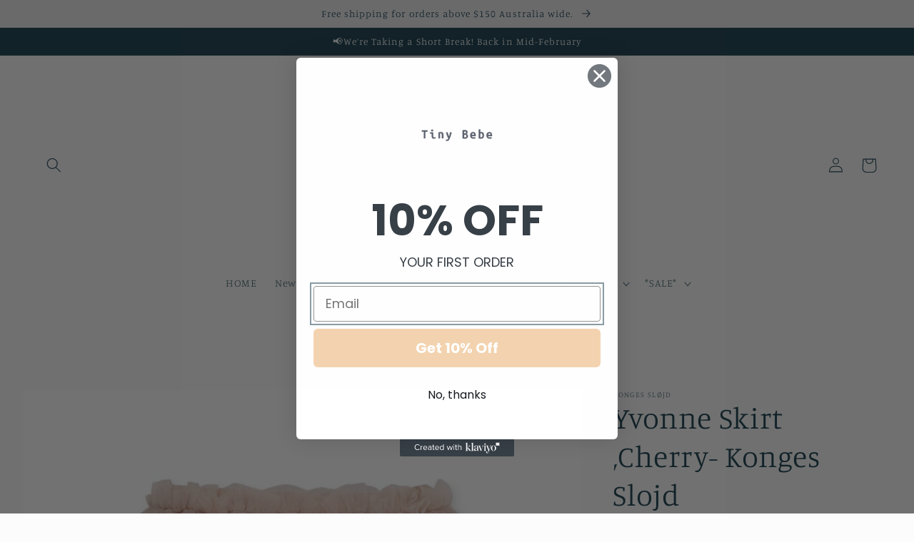

--- FILE ---
content_type: text/html; charset=utf-8
request_url: https://www.tinybebe.com.au/products/yvonne-skirt-cherry-konges-slojd
body_size: 31949
content:
<!doctype html>
<html class="no-js" lang="en">
  <head>
    <meta charset="utf-8">
    <meta http-equiv="X-UA-Compatible" content="IE=edge">
    <meta name="viewport" content="width=device-width,initial-scale=1">
    <meta name="theme-color" content="">
    <link rel="canonical" href="https://www.tinybebe.com.au/products/yvonne-skirt-cherry-konges-slojd">
    <link rel="preconnect" href="https://cdn.shopify.com" crossorigin><link rel="preconnect" href="https://fonts.shopifycdn.com" crossorigin><title>
      Yvonne Skirt ,Cherry- Konges Slojd
 &ndash; Tiny Bebe</title>

    
      <meta name="description" content="Skirt made in 100% polyester with 100% cotton lining.Tulle: 100% polyesterLining: 100% cotton">
    

    

<meta property="og:site_name" content="Tiny Bebe">
<meta property="og:url" content="https://www.tinybebe.com.au/products/yvonne-skirt-cherry-konges-slojd">
<meta property="og:title" content="Yvonne Skirt ,Cherry- Konges Slojd">
<meta property="og:type" content="product">
<meta property="og:description" content="Skirt made in 100% polyester with 100% cotton lining.Tulle: 100% polyesterLining: 100% cotton"><meta property="og:image" content="http://www.tinybebe.com.au/cdn/shop/files/1024x1024-6d9b24b1bc3783d33a498b468f4aacc5.jpg?v=1697069927">
  <meta property="og:image:secure_url" content="https://www.tinybebe.com.au/cdn/shop/files/1024x1024-6d9b24b1bc3783d33a498b468f4aacc5.jpg?v=1697069927">
  <meta property="og:image:width" content="1024">
  <meta property="og:image:height" content="1024"><meta property="og:price:amount" content="119.00">
  <meta property="og:price:currency" content="AUD"><meta name="twitter:card" content="summary_large_image">
<meta name="twitter:title" content="Yvonne Skirt ,Cherry- Konges Slojd">
<meta name="twitter:description" content="Skirt made in 100% polyester with 100% cotton lining.Tulle: 100% polyesterLining: 100% cotton">


    <script src="//www.tinybebe.com.au/cdn/shop/t/6/assets/global.js?v=135116476141006970691646402901" defer="defer"></script>
    <script>window.performance && window.performance.mark && window.performance.mark('shopify.content_for_header.start');</script><meta name="facebook-domain-verification" content="7709wwbzona1vyhs1f3cdc5f51t2xl">
<meta id="shopify-digital-wallet" name="shopify-digital-wallet" content="/61113335986/digital_wallets/dialog">
<meta name="shopify-checkout-api-token" content="21dfbb1ec38cd556a7f244b1d9f2663a">
<meta id="in-context-paypal-metadata" data-shop-id="61113335986" data-venmo-supported="false" data-environment="production" data-locale="en_US" data-paypal-v4="true" data-currency="AUD">
<link rel="alternate" type="application/json+oembed" href="https://www.tinybebe.com.au/products/yvonne-skirt-cherry-konges-slojd.oembed">
<script async="async" src="/checkouts/internal/preloads.js?locale=en-AU"></script>
<link rel="preconnect" href="https://shop.app" crossorigin="anonymous">
<script async="async" src="https://shop.app/checkouts/internal/preloads.js?locale=en-AU&shop_id=61113335986" crossorigin="anonymous"></script>
<script id="apple-pay-shop-capabilities" type="application/json">{"shopId":61113335986,"countryCode":"AU","currencyCode":"AUD","merchantCapabilities":["supports3DS"],"merchantId":"gid:\/\/shopify\/Shop\/61113335986","merchantName":"Tiny Bebe","requiredBillingContactFields":["postalAddress","email","phone"],"requiredShippingContactFields":["postalAddress","email","phone"],"shippingType":"shipping","supportedNetworks":["visa","masterCard","amex","jcb"],"total":{"type":"pending","label":"Tiny Bebe","amount":"1.00"},"shopifyPaymentsEnabled":true,"supportsSubscriptions":true}</script>
<script id="shopify-features" type="application/json">{"accessToken":"21dfbb1ec38cd556a7f244b1d9f2663a","betas":["rich-media-storefront-analytics"],"domain":"www.tinybebe.com.au","predictiveSearch":true,"shopId":61113335986,"locale":"en"}</script>
<script>var Shopify = Shopify || {};
Shopify.shop = "https-tinybebe-com-au.myshopify.com";
Shopify.locale = "en";
Shopify.currency = {"active":"AUD","rate":"1.0"};
Shopify.country = "AU";
Shopify.theme = {"name":"Studio","id":128896237746,"schema_name":"Studio","schema_version":"1.0.0","theme_store_id":1431,"role":"main"};
Shopify.theme.handle = "null";
Shopify.theme.style = {"id":null,"handle":null};
Shopify.cdnHost = "www.tinybebe.com.au/cdn";
Shopify.routes = Shopify.routes || {};
Shopify.routes.root = "/";</script>
<script type="module">!function(o){(o.Shopify=o.Shopify||{}).modules=!0}(window);</script>
<script>!function(o){function n(){var o=[];function n(){o.push(Array.prototype.slice.apply(arguments))}return n.q=o,n}var t=o.Shopify=o.Shopify||{};t.loadFeatures=n(),t.autoloadFeatures=n()}(window);</script>
<script>
  window.ShopifyPay = window.ShopifyPay || {};
  window.ShopifyPay.apiHost = "shop.app\/pay";
  window.ShopifyPay.redirectState = null;
</script>
<script id="shop-js-analytics" type="application/json">{"pageType":"product"}</script>
<script defer="defer" async type="module" src="//www.tinybebe.com.au/cdn/shopifycloud/shop-js/modules/v2/client.init-shop-cart-sync_DlSlHazZ.en.esm.js"></script>
<script defer="defer" async type="module" src="//www.tinybebe.com.au/cdn/shopifycloud/shop-js/modules/v2/chunk.common_D16XZWos.esm.js"></script>
<script type="module">
  await import("//www.tinybebe.com.au/cdn/shopifycloud/shop-js/modules/v2/client.init-shop-cart-sync_DlSlHazZ.en.esm.js");
await import("//www.tinybebe.com.au/cdn/shopifycloud/shop-js/modules/v2/chunk.common_D16XZWos.esm.js");

  window.Shopify.SignInWithShop?.initShopCartSync?.({"fedCMEnabled":true,"windoidEnabled":true});

</script>
<script>
  window.Shopify = window.Shopify || {};
  if (!window.Shopify.featureAssets) window.Shopify.featureAssets = {};
  window.Shopify.featureAssets['shop-js'] = {"shop-cart-sync":["modules/v2/client.shop-cart-sync_DKWYiEUO.en.esm.js","modules/v2/chunk.common_D16XZWos.esm.js"],"init-fed-cm":["modules/v2/client.init-fed-cm_vfPMjZAC.en.esm.js","modules/v2/chunk.common_D16XZWos.esm.js"],"init-shop-email-lookup-coordinator":["modules/v2/client.init-shop-email-lookup-coordinator_CR38P6MB.en.esm.js","modules/v2/chunk.common_D16XZWos.esm.js"],"init-shop-cart-sync":["modules/v2/client.init-shop-cart-sync_DlSlHazZ.en.esm.js","modules/v2/chunk.common_D16XZWos.esm.js"],"shop-cash-offers":["modules/v2/client.shop-cash-offers_CJw4IQ6B.en.esm.js","modules/v2/chunk.common_D16XZWos.esm.js","modules/v2/chunk.modal_UwFWkumu.esm.js"],"shop-toast-manager":["modules/v2/client.shop-toast-manager_BY778Uv6.en.esm.js","modules/v2/chunk.common_D16XZWos.esm.js"],"init-windoid":["modules/v2/client.init-windoid_DVhZdEm3.en.esm.js","modules/v2/chunk.common_D16XZWos.esm.js"],"shop-button":["modules/v2/client.shop-button_D2ZzKUPa.en.esm.js","modules/v2/chunk.common_D16XZWos.esm.js"],"avatar":["modules/v2/client.avatar_BTnouDA3.en.esm.js"],"init-customer-accounts-sign-up":["modules/v2/client.init-customer-accounts-sign-up_CQZUmjGN.en.esm.js","modules/v2/client.shop-login-button_Cu5K-F7X.en.esm.js","modules/v2/chunk.common_D16XZWos.esm.js","modules/v2/chunk.modal_UwFWkumu.esm.js"],"pay-button":["modules/v2/client.pay-button_CcBqbGU7.en.esm.js","modules/v2/chunk.common_D16XZWos.esm.js"],"init-shop-for-new-customer-accounts":["modules/v2/client.init-shop-for-new-customer-accounts_B5DR5JTE.en.esm.js","modules/v2/client.shop-login-button_Cu5K-F7X.en.esm.js","modules/v2/chunk.common_D16XZWos.esm.js","modules/v2/chunk.modal_UwFWkumu.esm.js"],"shop-login-button":["modules/v2/client.shop-login-button_Cu5K-F7X.en.esm.js","modules/v2/chunk.common_D16XZWos.esm.js","modules/v2/chunk.modal_UwFWkumu.esm.js"],"shop-follow-button":["modules/v2/client.shop-follow-button_BX8Slf17.en.esm.js","modules/v2/chunk.common_D16XZWos.esm.js","modules/v2/chunk.modal_UwFWkumu.esm.js"],"init-customer-accounts":["modules/v2/client.init-customer-accounts_DjKkmQ2w.en.esm.js","modules/v2/client.shop-login-button_Cu5K-F7X.en.esm.js","modules/v2/chunk.common_D16XZWos.esm.js","modules/v2/chunk.modal_UwFWkumu.esm.js"],"lead-capture":["modules/v2/client.lead-capture_ChWCg7nV.en.esm.js","modules/v2/chunk.common_D16XZWos.esm.js","modules/v2/chunk.modal_UwFWkumu.esm.js"],"checkout-modal":["modules/v2/client.checkout-modal_DPnpVyv-.en.esm.js","modules/v2/chunk.common_D16XZWos.esm.js","modules/v2/chunk.modal_UwFWkumu.esm.js"],"shop-login":["modules/v2/client.shop-login_leRXJtcZ.en.esm.js","modules/v2/chunk.common_D16XZWos.esm.js","modules/v2/chunk.modal_UwFWkumu.esm.js"],"payment-terms":["modules/v2/client.payment-terms_Bp9K0NXD.en.esm.js","modules/v2/chunk.common_D16XZWos.esm.js","modules/v2/chunk.modal_UwFWkumu.esm.js"]};
</script>
<script>(function() {
  var isLoaded = false;
  function asyncLoad() {
    if (isLoaded) return;
    isLoaded = true;
    var urls = ["https:\/\/myfaqprime.appspot.com\/bot\/bot-primelite.js?shop=https-tinybebe-com-au.myshopify.com"];
    for (var i = 0; i < urls.length; i++) {
      var s = document.createElement('script');
      s.type = 'text/javascript';
      s.async = true;
      s.src = urls[i];
      var x = document.getElementsByTagName('script')[0];
      x.parentNode.insertBefore(s, x);
    }
  };
  if(window.attachEvent) {
    window.attachEvent('onload', asyncLoad);
  } else {
    window.addEventListener('load', asyncLoad, false);
  }
})();</script>
<script id="__st">var __st={"a":61113335986,"offset":39600,"reqid":"fdfc043f-971b-48bd-8b1b-a54327c22146-1768572982","pageurl":"www.tinybebe.com.au\/products\/yvonne-skirt-cherry-konges-slojd","u":"27b64d8f1bf4","p":"product","rtyp":"product","rid":7812829708466};</script>
<script>window.ShopifyPaypalV4VisibilityTracking = true;</script>
<script id="captcha-bootstrap">!function(){'use strict';const t='contact',e='account',n='new_comment',o=[[t,t],['blogs',n],['comments',n],[t,'customer']],c=[[e,'customer_login'],[e,'guest_login'],[e,'recover_customer_password'],[e,'create_customer']],r=t=>t.map((([t,e])=>`form[action*='/${t}']:not([data-nocaptcha='true']) input[name='form_type'][value='${e}']`)).join(','),a=t=>()=>t?[...document.querySelectorAll(t)].map((t=>t.form)):[];function s(){const t=[...o],e=r(t);return a(e)}const i='password',u='form_key',d=['recaptcha-v3-token','g-recaptcha-response','h-captcha-response',i],f=()=>{try{return window.sessionStorage}catch{return}},m='__shopify_v',_=t=>t.elements[u];function p(t,e,n=!1){try{const o=window.sessionStorage,c=JSON.parse(o.getItem(e)),{data:r}=function(t){const{data:e,action:n}=t;return t[m]||n?{data:e,action:n}:{data:t,action:n}}(c);for(const[e,n]of Object.entries(r))t.elements[e]&&(t.elements[e].value=n);n&&o.removeItem(e)}catch(o){console.error('form repopulation failed',{error:o})}}const l='form_type',E='cptcha';function T(t){t.dataset[E]=!0}const w=window,h=w.document,L='Shopify',v='ce_forms',y='captcha';let A=!1;((t,e)=>{const n=(g='f06e6c50-85a8-45c8-87d0-21a2b65856fe',I='https://cdn.shopify.com/shopifycloud/storefront-forms-hcaptcha/ce_storefront_forms_captcha_hcaptcha.v1.5.2.iife.js',D={infoText:'Protected by hCaptcha',privacyText:'Privacy',termsText:'Terms'},(t,e,n)=>{const o=w[L][v],c=o.bindForm;if(c)return c(t,g,e,D).then(n);var r;o.q.push([[t,g,e,D],n]),r=I,A||(h.body.append(Object.assign(h.createElement('script'),{id:'captcha-provider',async:!0,src:r})),A=!0)});var g,I,D;w[L]=w[L]||{},w[L][v]=w[L][v]||{},w[L][v].q=[],w[L][y]=w[L][y]||{},w[L][y].protect=function(t,e){n(t,void 0,e),T(t)},Object.freeze(w[L][y]),function(t,e,n,w,h,L){const[v,y,A,g]=function(t,e,n){const i=e?o:[],u=t?c:[],d=[...i,...u],f=r(d),m=r(i),_=r(d.filter((([t,e])=>n.includes(e))));return[a(f),a(m),a(_),s()]}(w,h,L),I=t=>{const e=t.target;return e instanceof HTMLFormElement?e:e&&e.form},D=t=>v().includes(t);t.addEventListener('submit',(t=>{const e=I(t);if(!e)return;const n=D(e)&&!e.dataset.hcaptchaBound&&!e.dataset.recaptchaBound,o=_(e),c=g().includes(e)&&(!o||!o.value);(n||c)&&t.preventDefault(),c&&!n&&(function(t){try{if(!f())return;!function(t){const e=f();if(!e)return;const n=_(t);if(!n)return;const o=n.value;o&&e.removeItem(o)}(t);const e=Array.from(Array(32),(()=>Math.random().toString(36)[2])).join('');!function(t,e){_(t)||t.append(Object.assign(document.createElement('input'),{type:'hidden',name:u})),t.elements[u].value=e}(t,e),function(t,e){const n=f();if(!n)return;const o=[...t.querySelectorAll(`input[type='${i}']`)].map((({name:t})=>t)),c=[...d,...o],r={};for(const[a,s]of new FormData(t).entries())c.includes(a)||(r[a]=s);n.setItem(e,JSON.stringify({[m]:1,action:t.action,data:r}))}(t,e)}catch(e){console.error('failed to persist form',e)}}(e),e.submit())}));const S=(t,e)=>{t&&!t.dataset[E]&&(n(t,e.some((e=>e===t))),T(t))};for(const o of['focusin','change'])t.addEventListener(o,(t=>{const e=I(t);D(e)&&S(e,y())}));const B=e.get('form_key'),M=e.get(l),P=B&&M;t.addEventListener('DOMContentLoaded',(()=>{const t=y();if(P)for(const e of t)e.elements[l].value===M&&p(e,B);[...new Set([...A(),...v().filter((t=>'true'===t.dataset.shopifyCaptcha))])].forEach((e=>S(e,t)))}))}(h,new URLSearchParams(w.location.search),n,t,e,['guest_login'])})(!0,!0)}();</script>
<script integrity="sha256-4kQ18oKyAcykRKYeNunJcIwy7WH5gtpwJnB7kiuLZ1E=" data-source-attribution="shopify.loadfeatures" defer="defer" src="//www.tinybebe.com.au/cdn/shopifycloud/storefront/assets/storefront/load_feature-a0a9edcb.js" crossorigin="anonymous"></script>
<script crossorigin="anonymous" defer="defer" src="//www.tinybebe.com.au/cdn/shopifycloud/storefront/assets/shopify_pay/storefront-65b4c6d7.js?v=20250812"></script>
<script data-source-attribution="shopify.dynamic_checkout.dynamic.init">var Shopify=Shopify||{};Shopify.PaymentButton=Shopify.PaymentButton||{isStorefrontPortableWallets:!0,init:function(){window.Shopify.PaymentButton.init=function(){};var t=document.createElement("script");t.src="https://www.tinybebe.com.au/cdn/shopifycloud/portable-wallets/latest/portable-wallets.en.js",t.type="module",document.head.appendChild(t)}};
</script>
<script data-source-attribution="shopify.dynamic_checkout.buyer_consent">
  function portableWalletsHideBuyerConsent(e){var t=document.getElementById("shopify-buyer-consent"),n=document.getElementById("shopify-subscription-policy-button");t&&n&&(t.classList.add("hidden"),t.setAttribute("aria-hidden","true"),n.removeEventListener("click",e))}function portableWalletsShowBuyerConsent(e){var t=document.getElementById("shopify-buyer-consent"),n=document.getElementById("shopify-subscription-policy-button");t&&n&&(t.classList.remove("hidden"),t.removeAttribute("aria-hidden"),n.addEventListener("click",e))}window.Shopify?.PaymentButton&&(window.Shopify.PaymentButton.hideBuyerConsent=portableWalletsHideBuyerConsent,window.Shopify.PaymentButton.showBuyerConsent=portableWalletsShowBuyerConsent);
</script>
<script>
  function portableWalletsCleanup(e){e&&e.src&&console.error("Failed to load portable wallets script "+e.src);var t=document.querySelectorAll("shopify-accelerated-checkout .shopify-payment-button__skeleton, shopify-accelerated-checkout-cart .wallet-cart-button__skeleton"),e=document.getElementById("shopify-buyer-consent");for(let e=0;e<t.length;e++)t[e].remove();e&&e.remove()}function portableWalletsNotLoadedAsModule(e){e instanceof ErrorEvent&&"string"==typeof e.message&&e.message.includes("import.meta")&&"string"==typeof e.filename&&e.filename.includes("portable-wallets")&&(window.removeEventListener("error",portableWalletsNotLoadedAsModule),window.Shopify.PaymentButton.failedToLoad=e,"loading"===document.readyState?document.addEventListener("DOMContentLoaded",window.Shopify.PaymentButton.init):window.Shopify.PaymentButton.init())}window.addEventListener("error",portableWalletsNotLoadedAsModule);
</script>

<script type="module" src="https://www.tinybebe.com.au/cdn/shopifycloud/portable-wallets/latest/portable-wallets.en.js" onError="portableWalletsCleanup(this)" crossorigin="anonymous"></script>
<script nomodule>
  document.addEventListener("DOMContentLoaded", portableWalletsCleanup);
</script>

<link id="shopify-accelerated-checkout-styles" rel="stylesheet" media="screen" href="https://www.tinybebe.com.au/cdn/shopifycloud/portable-wallets/latest/accelerated-checkout-backwards-compat.css" crossorigin="anonymous">
<style id="shopify-accelerated-checkout-cart">
        #shopify-buyer-consent {
  margin-top: 1em;
  display: inline-block;
  width: 100%;
}

#shopify-buyer-consent.hidden {
  display: none;
}

#shopify-subscription-policy-button {
  background: none;
  border: none;
  padding: 0;
  text-decoration: underline;
  font-size: inherit;
  cursor: pointer;
}

#shopify-subscription-policy-button::before {
  box-shadow: none;
}

      </style>
<script id="sections-script" data-sections="main-product,product-recommendations,header,footer" defer="defer" src="//www.tinybebe.com.au/cdn/shop/t/6/compiled_assets/scripts.js?179"></script>
<script>window.performance && window.performance.mark && window.performance.mark('shopify.content_for_header.end');</script>


    <style data-shopify>
      @font-face {
  font-family: Manuale;
  font-weight: 300;
  font-style: normal;
  font-display: swap;
  src: url("//www.tinybebe.com.au/cdn/fonts/manuale/manuale_n3.0baac6564b6ed416af2c179e69ad2689bd829f1a.woff2") format("woff2"),
       url("//www.tinybebe.com.au/cdn/fonts/manuale/manuale_n3.3b80020a9032b8fdf9b79d72323aacd37cfccc1f.woff") format("woff");
}

      @font-face {
  font-family: Manuale;
  font-weight: 700;
  font-style: normal;
  font-display: swap;
  src: url("//www.tinybebe.com.au/cdn/fonts/manuale/manuale_n7.3ba047f22d4f96763fb98130d717aa23f3693e91.woff2") format("woff2"),
       url("//www.tinybebe.com.au/cdn/fonts/manuale/manuale_n7.d41567120e3bfda7b74704ba4a90a9bcb1d16998.woff") format("woff");
}

      @font-face {
  font-family: Manuale;
  font-weight: 300;
  font-style: italic;
  font-display: swap;
  src: url("//www.tinybebe.com.au/cdn/fonts/manuale/manuale_i3.8cbe945d7f8e216c7231bccf91cc310dd97f8ab7.woff2") format("woff2"),
       url("//www.tinybebe.com.au/cdn/fonts/manuale/manuale_i3.b7e6796aef798c07921d6148fdfe101e7b005e4c.woff") format("woff");
}

      @font-face {
  font-family: Manuale;
  font-weight: 700;
  font-style: italic;
  font-display: swap;
  src: url("//www.tinybebe.com.au/cdn/fonts/manuale/manuale_i7.3e507417c47b4832577c8acf727857a21bf11116.woff2") format("woff2"),
       url("//www.tinybebe.com.au/cdn/fonts/manuale/manuale_i7.eb96031fac61588a1dde990db53eb087563603d7.woff") format("woff");
}

      @font-face {
  font-family: Manuale;
  font-weight: 300;
  font-style: normal;
  font-display: swap;
  src: url("//www.tinybebe.com.au/cdn/fonts/manuale/manuale_n3.0baac6564b6ed416af2c179e69ad2689bd829f1a.woff2") format("woff2"),
       url("//www.tinybebe.com.au/cdn/fonts/manuale/manuale_n3.3b80020a9032b8fdf9b79d72323aacd37cfccc1f.woff") format("woff");
}


      :root {
        --font-body-family: Manuale, serif;
        --font-body-style: normal;
        --font-body-weight: 300;

        --font-heading-family: Manuale, serif;
        --font-heading-style: normal;
        --font-heading-weight: 300;

        --font-body-scale: 1.05;
        --font-heading-scale: 1.0;

        --color-base-text: 16, 57, 72;
        --color-shadow: 16, 57, 72;
        --color-base-background-1: 252, 252, 252;
        --color-base-background-2: 235, 236, 237;
        --color-base-solid-button-labels: 252, 252, 252;
        --color-base-outline-button-labels: 5, 44, 70;
        --color-base-accent-1: 16, 57, 72;
        --color-base-accent-2: 16, 57, 72;
        --payment-terms-background-color: #fcfcfc;

        --gradient-base-background-1: #fcfcfc;
        --gradient-base-background-2: #ebeced;
        --gradient-base-accent-1: #103948;
        --gradient-base-accent-2: #103948;

        --media-padding: px;
        --media-border-opacity: 0.05;
        --media-border-width: 0px;
        --media-radius: 0px;
        --media-shadow-opacity: 0.0;
        --media-shadow-horizontal-offset: 0px;
        --media-shadow-vertical-offset: 0px;
        --media-shadow-blur-radius: 0px;

        --page-width: 130rem;
        --page-width-margin: 0rem;

        --card-image-padding: 0.0rem;
        --card-corner-radius: 0.0rem;
        --card-text-alignment: center;
        --card-border-width: 0.0rem;
        --card-border-opacity: 0.0;
        --card-shadow-opacity: 0.1;
        --card-shadow-horizontal-offset: 0.0rem;
        --card-shadow-vertical-offset: 0.0rem;
        --card-shadow-blur-radius: 0.0rem;

        --badge-corner-radius: 4.0rem;

        --popup-border-width: 0px;
        --popup-border-opacity: 0.1;
        --popup-corner-radius: 0px;
        --popup-shadow-opacity: 0.1;
        --popup-shadow-horizontal-offset: 6px;
        --popup-shadow-vertical-offset: 6px;
        --popup-shadow-blur-radius: 25px;

        --drawer-border-width: 1px;
        --drawer-border-opacity: 0.1;
        --drawer-shadow-opacity: 0.0;
        --drawer-shadow-horizontal-offset: 0px;
        --drawer-shadow-vertical-offset: 0px;
        --drawer-shadow-blur-radius: 0px;

        --spacing-sections-desktop: 0px;
        --spacing-sections-mobile: 0px;

        --grid-desktop-vertical-spacing: 40px;
        --grid-desktop-horizontal-spacing: 40px;
        --grid-mobile-vertical-spacing: 20px;
        --grid-mobile-horizontal-spacing: 20px;

        --text-boxes-border-opacity: 0.0;
        --text-boxes-border-width: 0px;
        --text-boxes-radius: 0px;
        --text-boxes-shadow-opacity: 0.0;
        --text-boxes-shadow-horizontal-offset: 0px;
        --text-boxes-shadow-vertical-offset: 0px;
        --text-boxes-shadow-blur-radius: 0px;

        --buttons-radius: 40px;
        --buttons-radius-outset: 41px;
        --buttons-border-width: 1px;
        --buttons-border-opacity: 1.0;
        --buttons-shadow-opacity: 0.1;
        --buttons-shadow-horizontal-offset: 2px;
        --buttons-shadow-vertical-offset: 2px;
        --buttons-shadow-blur-radius: 5px;
        --buttons-border-offset: 0.3px;

        --inputs-radius: 2px;
        --inputs-border-width: 1px;
        --inputs-border-opacity: 0.15;
        --inputs-shadow-opacity: 0.05;
        --inputs-shadow-horizontal-offset: 2px;
        --inputs-margin-offset: 2px;
        --inputs-shadow-vertical-offset: 2px;
        --inputs-shadow-blur-radius: 5px;
        --inputs-radius-outset: 3px;

        --variant-pills-radius: 40px;
        --variant-pills-border-width: 1px;
        --variant-pills-border-opacity: 0.55;
        --variant-pills-shadow-opacity: 0.0;
        --variant-pills-shadow-horizontal-offset: 0px;
        --variant-pills-shadow-vertical-offset: 0px;
        --variant-pills-shadow-blur-radius: 0px;
      }

      *,
      *::before,
      *::after {
        box-sizing: inherit;
      }

      html {
        box-sizing: border-box;
        font-size: calc(var(--font-body-scale) * 62.5%);
        height: 100%;
      }

      body {
        display: grid;
        grid-template-rows: auto auto 1fr auto;
        grid-template-columns: 100%;
        min-height: 100%;
        margin: 0;
        font-size: 1.5rem;
        letter-spacing: 0.06rem;
        line-height: calc(1 + 0.8 / var(--font-body-scale));
        font-family: var(--font-body-family);
        font-style: var(--font-body-style);
        font-weight: var(--font-body-weight);
      }

      @media screen and (min-width: 750px) {
        body {
          font-size: 1.6rem;
        }
      }
    </style>

    <link href="//www.tinybebe.com.au/cdn/shop/t/6/assets/base.css?v=144997082486365258741646402924" rel="stylesheet" type="text/css" media="all" />
<link rel="preload" as="font" href="//www.tinybebe.com.au/cdn/fonts/manuale/manuale_n3.0baac6564b6ed416af2c179e69ad2689bd829f1a.woff2" type="font/woff2" crossorigin><link rel="preload" as="font" href="//www.tinybebe.com.au/cdn/fonts/manuale/manuale_n3.0baac6564b6ed416af2c179e69ad2689bd829f1a.woff2" type="font/woff2" crossorigin><link rel="stylesheet" href="//www.tinybebe.com.au/cdn/shop/t/6/assets/component-predictive-search.css?v=165644661289088488651646402897" media="print" onload="this.media='all'"><script>document.documentElement.className = document.documentElement.className.replace('no-js', 'js');
    if (Shopify.designMode) {
      document.documentElement.classList.add('shopify-design-mode');
    }
    </script>
  <!-- BEGIN app block: shopify://apps/klaviyo-email-marketing-sms/blocks/klaviyo-onsite-embed/2632fe16-c075-4321-a88b-50b567f42507 -->












  <script async src="https://static.klaviyo.com/onsite/js/XdVJpy/klaviyo.js?company_id=XdVJpy"></script>
  <script>!function(){if(!window.klaviyo){window._klOnsite=window._klOnsite||[];try{window.klaviyo=new Proxy({},{get:function(n,i){return"push"===i?function(){var n;(n=window._klOnsite).push.apply(n,arguments)}:function(){for(var n=arguments.length,o=new Array(n),w=0;w<n;w++)o[w]=arguments[w];var t="function"==typeof o[o.length-1]?o.pop():void 0,e=new Promise((function(n){window._klOnsite.push([i].concat(o,[function(i){t&&t(i),n(i)}]))}));return e}}})}catch(n){window.klaviyo=window.klaviyo||[],window.klaviyo.push=function(){var n;(n=window._klOnsite).push.apply(n,arguments)}}}}();</script>

  
    <script id="viewed_product">
      if (item == null) {
        var _learnq = _learnq || [];

        var MetafieldReviews = null
        var MetafieldYotpoRating = null
        var MetafieldYotpoCount = null
        var MetafieldLooxRating = null
        var MetafieldLooxCount = null
        var okendoProduct = null
        var okendoProductReviewCount = null
        var okendoProductReviewAverageValue = null
        try {
          // The following fields are used for Customer Hub recently viewed in order to add reviews.
          // This information is not part of __kla_viewed. Instead, it is part of __kla_viewed_reviewed_items
          MetafieldReviews = {};
          MetafieldYotpoRating = null
          MetafieldYotpoCount = null
          MetafieldLooxRating = null
          MetafieldLooxCount = null

          okendoProduct = null
          // If the okendo metafield is not legacy, it will error, which then requires the new json formatted data
          if (okendoProduct && 'error' in okendoProduct) {
            okendoProduct = null
          }
          okendoProductReviewCount = okendoProduct ? okendoProduct.reviewCount : null
          okendoProductReviewAverageValue = okendoProduct ? okendoProduct.reviewAverageValue : null
        } catch (error) {
          console.error('Error in Klaviyo onsite reviews tracking:', error);
        }

        var item = {
          Name: "Yvonne Skirt ,Cherry- Konges Slojd",
          ProductID: 7812829708466,
          Categories: ["Baby","Girls","Konges sløjd","New In","SALE"],
          ImageURL: "https://www.tinybebe.com.au/cdn/shop/files/1024x1024-6d9b24b1bc3783d33a498b468f4aacc5_grande.jpg?v=1697069927",
          URL: "https://www.tinybebe.com.au/products/yvonne-skirt-cherry-konges-slojd",
          Brand: "Konges sløjd",
          Price: "$119.00",
          Value: "119.00",
          CompareAtPrice: "$0.00"
        };
        _learnq.push(['track', 'Viewed Product', item]);
        _learnq.push(['trackViewedItem', {
          Title: item.Name,
          ItemId: item.ProductID,
          Categories: item.Categories,
          ImageUrl: item.ImageURL,
          Url: item.URL,
          Metadata: {
            Brand: item.Brand,
            Price: item.Price,
            Value: item.Value,
            CompareAtPrice: item.CompareAtPrice
          },
          metafields:{
            reviews: MetafieldReviews,
            yotpo:{
              rating: MetafieldYotpoRating,
              count: MetafieldYotpoCount,
            },
            loox:{
              rating: MetafieldLooxRating,
              count: MetafieldLooxCount,
            },
            okendo: {
              rating: okendoProductReviewAverageValue,
              count: okendoProductReviewCount,
            }
          }
        }]);
      }
    </script>
  




  <script>
    window.klaviyoReviewsProductDesignMode = false
  </script>







<!-- END app block --><link href="https://monorail-edge.shopifysvc.com" rel="dns-prefetch">
<script>(function(){if ("sendBeacon" in navigator && "performance" in window) {try {var session_token_from_headers = performance.getEntriesByType('navigation')[0].serverTiming.find(x => x.name == '_s').description;} catch {var session_token_from_headers = undefined;}var session_cookie_matches = document.cookie.match(/_shopify_s=([^;]*)/);var session_token_from_cookie = session_cookie_matches && session_cookie_matches.length === 2 ? session_cookie_matches[1] : "";var session_token = session_token_from_headers || session_token_from_cookie || "";function handle_abandonment_event(e) {var entries = performance.getEntries().filter(function(entry) {return /monorail-edge.shopifysvc.com/.test(entry.name);});if (!window.abandonment_tracked && entries.length === 0) {window.abandonment_tracked = true;var currentMs = Date.now();var navigation_start = performance.timing.navigationStart;var payload = {shop_id: 61113335986,url: window.location.href,navigation_start,duration: currentMs - navigation_start,session_token,page_type: "product"};window.navigator.sendBeacon("https://monorail-edge.shopifysvc.com/v1/produce", JSON.stringify({schema_id: "online_store_buyer_site_abandonment/1.1",payload: payload,metadata: {event_created_at_ms: currentMs,event_sent_at_ms: currentMs}}));}}window.addEventListener('pagehide', handle_abandonment_event);}}());</script>
<script id="web-pixels-manager-setup">(function e(e,d,r,n,o){if(void 0===o&&(o={}),!Boolean(null===(a=null===(i=window.Shopify)||void 0===i?void 0:i.analytics)||void 0===a?void 0:a.replayQueue)){var i,a;window.Shopify=window.Shopify||{};var t=window.Shopify;t.analytics=t.analytics||{};var s=t.analytics;s.replayQueue=[],s.publish=function(e,d,r){return s.replayQueue.push([e,d,r]),!0};try{self.performance.mark("wpm:start")}catch(e){}var l=function(){var e={modern:/Edge?\/(1{2}[4-9]|1[2-9]\d|[2-9]\d{2}|\d{4,})\.\d+(\.\d+|)|Firefox\/(1{2}[4-9]|1[2-9]\d|[2-9]\d{2}|\d{4,})\.\d+(\.\d+|)|Chrom(ium|e)\/(9{2}|\d{3,})\.\d+(\.\d+|)|(Maci|X1{2}).+ Version\/(15\.\d+|(1[6-9]|[2-9]\d|\d{3,})\.\d+)([,.]\d+|)( \(\w+\)|)( Mobile\/\w+|) Safari\/|Chrome.+OPR\/(9{2}|\d{3,})\.\d+\.\d+|(CPU[ +]OS|iPhone[ +]OS|CPU[ +]iPhone|CPU IPhone OS|CPU iPad OS)[ +]+(15[._]\d+|(1[6-9]|[2-9]\d|\d{3,})[._]\d+)([._]\d+|)|Android:?[ /-](13[3-9]|1[4-9]\d|[2-9]\d{2}|\d{4,})(\.\d+|)(\.\d+|)|Android.+Firefox\/(13[5-9]|1[4-9]\d|[2-9]\d{2}|\d{4,})\.\d+(\.\d+|)|Android.+Chrom(ium|e)\/(13[3-9]|1[4-9]\d|[2-9]\d{2}|\d{4,})\.\d+(\.\d+|)|SamsungBrowser\/([2-9]\d|\d{3,})\.\d+/,legacy:/Edge?\/(1[6-9]|[2-9]\d|\d{3,})\.\d+(\.\d+|)|Firefox\/(5[4-9]|[6-9]\d|\d{3,})\.\d+(\.\d+|)|Chrom(ium|e)\/(5[1-9]|[6-9]\d|\d{3,})\.\d+(\.\d+|)([\d.]+$|.*Safari\/(?![\d.]+ Edge\/[\d.]+$))|(Maci|X1{2}).+ Version\/(10\.\d+|(1[1-9]|[2-9]\d|\d{3,})\.\d+)([,.]\d+|)( \(\w+\)|)( Mobile\/\w+|) Safari\/|Chrome.+OPR\/(3[89]|[4-9]\d|\d{3,})\.\d+\.\d+|(CPU[ +]OS|iPhone[ +]OS|CPU[ +]iPhone|CPU IPhone OS|CPU iPad OS)[ +]+(10[._]\d+|(1[1-9]|[2-9]\d|\d{3,})[._]\d+)([._]\d+|)|Android:?[ /-](13[3-9]|1[4-9]\d|[2-9]\d{2}|\d{4,})(\.\d+|)(\.\d+|)|Mobile Safari.+OPR\/([89]\d|\d{3,})\.\d+\.\d+|Android.+Firefox\/(13[5-9]|1[4-9]\d|[2-9]\d{2}|\d{4,})\.\d+(\.\d+|)|Android.+Chrom(ium|e)\/(13[3-9]|1[4-9]\d|[2-9]\d{2}|\d{4,})\.\d+(\.\d+|)|Android.+(UC? ?Browser|UCWEB|U3)[ /]?(15\.([5-9]|\d{2,})|(1[6-9]|[2-9]\d|\d{3,})\.\d+)\.\d+|SamsungBrowser\/(5\.\d+|([6-9]|\d{2,})\.\d+)|Android.+MQ{2}Browser\/(14(\.(9|\d{2,})|)|(1[5-9]|[2-9]\d|\d{3,})(\.\d+|))(\.\d+|)|K[Aa][Ii]OS\/(3\.\d+|([4-9]|\d{2,})\.\d+)(\.\d+|)/},d=e.modern,r=e.legacy,n=navigator.userAgent;return n.match(d)?"modern":n.match(r)?"legacy":"unknown"}(),u="modern"===l?"modern":"legacy",c=(null!=n?n:{modern:"",legacy:""})[u],f=function(e){return[e.baseUrl,"/wpm","/b",e.hashVersion,"modern"===e.buildTarget?"m":"l",".js"].join("")}({baseUrl:d,hashVersion:r,buildTarget:u}),m=function(e){var d=e.version,r=e.bundleTarget,n=e.surface,o=e.pageUrl,i=e.monorailEndpoint;return{emit:function(e){var a=e.status,t=e.errorMsg,s=(new Date).getTime(),l=JSON.stringify({metadata:{event_sent_at_ms:s},events:[{schema_id:"web_pixels_manager_load/3.1",payload:{version:d,bundle_target:r,page_url:o,status:a,surface:n,error_msg:t},metadata:{event_created_at_ms:s}}]});if(!i)return console&&console.warn&&console.warn("[Web Pixels Manager] No Monorail endpoint provided, skipping logging."),!1;try{return self.navigator.sendBeacon.bind(self.navigator)(i,l)}catch(e){}var u=new XMLHttpRequest;try{return u.open("POST",i,!0),u.setRequestHeader("Content-Type","text/plain"),u.send(l),!0}catch(e){return console&&console.warn&&console.warn("[Web Pixels Manager] Got an unhandled error while logging to Monorail."),!1}}}}({version:r,bundleTarget:l,surface:e.surface,pageUrl:self.location.href,monorailEndpoint:e.monorailEndpoint});try{o.browserTarget=l,function(e){var d=e.src,r=e.async,n=void 0===r||r,o=e.onload,i=e.onerror,a=e.sri,t=e.scriptDataAttributes,s=void 0===t?{}:t,l=document.createElement("script"),u=document.querySelector("head"),c=document.querySelector("body");if(l.async=n,l.src=d,a&&(l.integrity=a,l.crossOrigin="anonymous"),s)for(var f in s)if(Object.prototype.hasOwnProperty.call(s,f))try{l.dataset[f]=s[f]}catch(e){}if(o&&l.addEventListener("load",o),i&&l.addEventListener("error",i),u)u.appendChild(l);else{if(!c)throw new Error("Did not find a head or body element to append the script");c.appendChild(l)}}({src:f,async:!0,onload:function(){if(!function(){var e,d;return Boolean(null===(d=null===(e=window.Shopify)||void 0===e?void 0:e.analytics)||void 0===d?void 0:d.initialized)}()){var d=window.webPixelsManager.init(e)||void 0;if(d){var r=window.Shopify.analytics;r.replayQueue.forEach((function(e){var r=e[0],n=e[1],o=e[2];d.publishCustomEvent(r,n,o)})),r.replayQueue=[],r.publish=d.publishCustomEvent,r.visitor=d.visitor,r.initialized=!0}}},onerror:function(){return m.emit({status:"failed",errorMsg:"".concat(f," has failed to load")})},sri:function(e){var d=/^sha384-[A-Za-z0-9+/=]+$/;return"string"==typeof e&&d.test(e)}(c)?c:"",scriptDataAttributes:o}),m.emit({status:"loading"})}catch(e){m.emit({status:"failed",errorMsg:(null==e?void 0:e.message)||"Unknown error"})}}})({shopId: 61113335986,storefrontBaseUrl: "https://www.tinybebe.com.au",extensionsBaseUrl: "https://extensions.shopifycdn.com/cdn/shopifycloud/web-pixels-manager",monorailEndpoint: "https://monorail-edge.shopifysvc.com/unstable/produce_batch",surface: "storefront-renderer",enabledBetaFlags: ["2dca8a86"],webPixelsConfigList: [{"id":"179732658","configuration":"{\"pixel_id\":\"381940670728834\",\"pixel_type\":\"facebook_pixel\",\"metaapp_system_user_token\":\"-\"}","eventPayloadVersion":"v1","runtimeContext":"OPEN","scriptVersion":"ca16bc87fe92b6042fbaa3acc2fbdaa6","type":"APP","apiClientId":2329312,"privacyPurposes":["ANALYTICS","MARKETING","SALE_OF_DATA"],"dataSharingAdjustments":{"protectedCustomerApprovalScopes":["read_customer_address","read_customer_email","read_customer_name","read_customer_personal_data","read_customer_phone"]}},{"id":"shopify-app-pixel","configuration":"{}","eventPayloadVersion":"v1","runtimeContext":"STRICT","scriptVersion":"0450","apiClientId":"shopify-pixel","type":"APP","privacyPurposes":["ANALYTICS","MARKETING"]},{"id":"shopify-custom-pixel","eventPayloadVersion":"v1","runtimeContext":"LAX","scriptVersion":"0450","apiClientId":"shopify-pixel","type":"CUSTOM","privacyPurposes":["ANALYTICS","MARKETING"]}],isMerchantRequest: false,initData: {"shop":{"name":"Tiny Bebe","paymentSettings":{"currencyCode":"AUD"},"myshopifyDomain":"https-tinybebe-com-au.myshopify.com","countryCode":"AU","storefrontUrl":"https:\/\/www.tinybebe.com.au"},"customer":null,"cart":null,"checkout":null,"productVariants":[{"price":{"amount":119.0,"currencyCode":"AUD"},"product":{"title":"Yvonne Skirt ,Cherry- Konges Slojd","vendor":"Konges sløjd","id":"7812829708466","untranslatedTitle":"Yvonne Skirt ,Cherry- Konges Slojd","url":"\/products\/yvonne-skirt-cherry-konges-slojd","type":"skirt"},"id":"43334793920690","image":{"src":"\/\/www.tinybebe.com.au\/cdn\/shop\/files\/1024x1024-6d9b24b1bc3783d33a498b468f4aacc5.jpg?v=1697069927"},"sku":null,"title":"2y","untranslatedTitle":"2y"},{"price":{"amount":119.0,"currencyCode":"AUD"},"product":{"title":"Yvonne Skirt ,Cherry- Konges Slojd","vendor":"Konges sløjd","id":"7812829708466","untranslatedTitle":"Yvonne Skirt ,Cherry- Konges Slojd","url":"\/products\/yvonne-skirt-cherry-konges-slojd","type":"skirt"},"id":"43334793953458","image":{"src":"\/\/www.tinybebe.com.au\/cdn\/shop\/files\/1024x1024-6d9b24b1bc3783d33a498b468f4aacc5.jpg?v=1697069927"},"sku":null,"title":"3y","untranslatedTitle":"3y"},{"price":{"amount":119.0,"currencyCode":"AUD"},"product":{"title":"Yvonne Skirt ,Cherry- Konges Slojd","vendor":"Konges sløjd","id":"7812829708466","untranslatedTitle":"Yvonne Skirt ,Cherry- Konges Slojd","url":"\/products\/yvonne-skirt-cherry-konges-slojd","type":"skirt"},"id":"43334793986226","image":{"src":"\/\/www.tinybebe.com.au\/cdn\/shop\/files\/1024x1024-6d9b24b1bc3783d33a498b468f4aacc5.jpg?v=1697069927"},"sku":null,"title":"4y","untranslatedTitle":"4y"},{"price":{"amount":119.0,"currencyCode":"AUD"},"product":{"title":"Yvonne Skirt ,Cherry- Konges Slojd","vendor":"Konges sløjd","id":"7812829708466","untranslatedTitle":"Yvonne Skirt ,Cherry- Konges Slojd","url":"\/products\/yvonne-skirt-cherry-konges-slojd","type":"skirt"},"id":"43334794018994","image":{"src":"\/\/www.tinybebe.com.au\/cdn\/shop\/files\/1024x1024-6d9b24b1bc3783d33a498b468f4aacc5.jpg?v=1697069927"},"sku":null,"title":"5-6y","untranslatedTitle":"5-6y"},{"price":{"amount":119.0,"currencyCode":"AUD"},"product":{"title":"Yvonne Skirt ,Cherry- Konges Slojd","vendor":"Konges sløjd","id":"7812829708466","untranslatedTitle":"Yvonne Skirt ,Cherry- Konges Slojd","url":"\/products\/yvonne-skirt-cherry-konges-slojd","type":"skirt"},"id":"43334794051762","image":{"src":"\/\/www.tinybebe.com.au\/cdn\/shop\/files\/1024x1024-6d9b24b1bc3783d33a498b468f4aacc5.jpg?v=1697069927"},"sku":null,"title":"7-8y","untranslatedTitle":"7-8y"}],"purchasingCompany":null},},"https://www.tinybebe.com.au/cdn","fcfee988w5aeb613cpc8e4bc33m6693e112",{"modern":"","legacy":""},{"shopId":"61113335986","storefrontBaseUrl":"https:\/\/www.tinybebe.com.au","extensionBaseUrl":"https:\/\/extensions.shopifycdn.com\/cdn\/shopifycloud\/web-pixels-manager","surface":"storefront-renderer","enabledBetaFlags":"[\"2dca8a86\"]","isMerchantRequest":"false","hashVersion":"fcfee988w5aeb613cpc8e4bc33m6693e112","publish":"custom","events":"[[\"page_viewed\",{}],[\"product_viewed\",{\"productVariant\":{\"price\":{\"amount\":119.0,\"currencyCode\":\"AUD\"},\"product\":{\"title\":\"Yvonne Skirt ,Cherry- Konges Slojd\",\"vendor\":\"Konges sløjd\",\"id\":\"7812829708466\",\"untranslatedTitle\":\"Yvonne Skirt ,Cherry- Konges Slojd\",\"url\":\"\/products\/yvonne-skirt-cherry-konges-slojd\",\"type\":\"skirt\"},\"id\":\"43334793920690\",\"image\":{\"src\":\"\/\/www.tinybebe.com.au\/cdn\/shop\/files\/1024x1024-6d9b24b1bc3783d33a498b468f4aacc5.jpg?v=1697069927\"},\"sku\":null,\"title\":\"2y\",\"untranslatedTitle\":\"2y\"}}]]"});</script><script>
  window.ShopifyAnalytics = window.ShopifyAnalytics || {};
  window.ShopifyAnalytics.meta = window.ShopifyAnalytics.meta || {};
  window.ShopifyAnalytics.meta.currency = 'AUD';
  var meta = {"product":{"id":7812829708466,"gid":"gid:\/\/shopify\/Product\/7812829708466","vendor":"Konges sløjd","type":"skirt","handle":"yvonne-skirt-cherry-konges-slojd","variants":[{"id":43334793920690,"price":11900,"name":"Yvonne Skirt ,Cherry- Konges Slojd - 2y","public_title":"2y","sku":null},{"id":43334793953458,"price":11900,"name":"Yvonne Skirt ,Cherry- Konges Slojd - 3y","public_title":"3y","sku":null},{"id":43334793986226,"price":11900,"name":"Yvonne Skirt ,Cherry- Konges Slojd - 4y","public_title":"4y","sku":null},{"id":43334794018994,"price":11900,"name":"Yvonne Skirt ,Cherry- Konges Slojd - 5-6y","public_title":"5-6y","sku":null},{"id":43334794051762,"price":11900,"name":"Yvonne Skirt ,Cherry- Konges Slojd - 7-8y","public_title":"7-8y","sku":null}],"remote":false},"page":{"pageType":"product","resourceType":"product","resourceId":7812829708466,"requestId":"fdfc043f-971b-48bd-8b1b-a54327c22146-1768572982"}};
  for (var attr in meta) {
    window.ShopifyAnalytics.meta[attr] = meta[attr];
  }
</script>
<script class="analytics">
  (function () {
    var customDocumentWrite = function(content) {
      var jquery = null;

      if (window.jQuery) {
        jquery = window.jQuery;
      } else if (window.Checkout && window.Checkout.$) {
        jquery = window.Checkout.$;
      }

      if (jquery) {
        jquery('body').append(content);
      }
    };

    var hasLoggedConversion = function(token) {
      if (token) {
        return document.cookie.indexOf('loggedConversion=' + token) !== -1;
      }
      return false;
    }

    var setCookieIfConversion = function(token) {
      if (token) {
        var twoMonthsFromNow = new Date(Date.now());
        twoMonthsFromNow.setMonth(twoMonthsFromNow.getMonth() + 2);

        document.cookie = 'loggedConversion=' + token + '; expires=' + twoMonthsFromNow;
      }
    }

    var trekkie = window.ShopifyAnalytics.lib = window.trekkie = window.trekkie || [];
    if (trekkie.integrations) {
      return;
    }
    trekkie.methods = [
      'identify',
      'page',
      'ready',
      'track',
      'trackForm',
      'trackLink'
    ];
    trekkie.factory = function(method) {
      return function() {
        var args = Array.prototype.slice.call(arguments);
        args.unshift(method);
        trekkie.push(args);
        return trekkie;
      };
    };
    for (var i = 0; i < trekkie.methods.length; i++) {
      var key = trekkie.methods[i];
      trekkie[key] = trekkie.factory(key);
    }
    trekkie.load = function(config) {
      trekkie.config = config || {};
      trekkie.config.initialDocumentCookie = document.cookie;
      var first = document.getElementsByTagName('script')[0];
      var script = document.createElement('script');
      script.type = 'text/javascript';
      script.onerror = function(e) {
        var scriptFallback = document.createElement('script');
        scriptFallback.type = 'text/javascript';
        scriptFallback.onerror = function(error) {
                var Monorail = {
      produce: function produce(monorailDomain, schemaId, payload) {
        var currentMs = new Date().getTime();
        var event = {
          schema_id: schemaId,
          payload: payload,
          metadata: {
            event_created_at_ms: currentMs,
            event_sent_at_ms: currentMs
          }
        };
        return Monorail.sendRequest("https://" + monorailDomain + "/v1/produce", JSON.stringify(event));
      },
      sendRequest: function sendRequest(endpointUrl, payload) {
        // Try the sendBeacon API
        if (window && window.navigator && typeof window.navigator.sendBeacon === 'function' && typeof window.Blob === 'function' && !Monorail.isIos12()) {
          var blobData = new window.Blob([payload], {
            type: 'text/plain'
          });

          if (window.navigator.sendBeacon(endpointUrl, blobData)) {
            return true;
          } // sendBeacon was not successful

        } // XHR beacon

        var xhr = new XMLHttpRequest();

        try {
          xhr.open('POST', endpointUrl);
          xhr.setRequestHeader('Content-Type', 'text/plain');
          xhr.send(payload);
        } catch (e) {
          console.log(e);
        }

        return false;
      },
      isIos12: function isIos12() {
        return window.navigator.userAgent.lastIndexOf('iPhone; CPU iPhone OS 12_') !== -1 || window.navigator.userAgent.lastIndexOf('iPad; CPU OS 12_') !== -1;
      }
    };
    Monorail.produce('monorail-edge.shopifysvc.com',
      'trekkie_storefront_load_errors/1.1',
      {shop_id: 61113335986,
      theme_id: 128896237746,
      app_name: "storefront",
      context_url: window.location.href,
      source_url: "//www.tinybebe.com.au/cdn/s/trekkie.storefront.cd680fe47e6c39ca5d5df5f0a32d569bc48c0f27.min.js"});

        };
        scriptFallback.async = true;
        scriptFallback.src = '//www.tinybebe.com.au/cdn/s/trekkie.storefront.cd680fe47e6c39ca5d5df5f0a32d569bc48c0f27.min.js';
        first.parentNode.insertBefore(scriptFallback, first);
      };
      script.async = true;
      script.src = '//www.tinybebe.com.au/cdn/s/trekkie.storefront.cd680fe47e6c39ca5d5df5f0a32d569bc48c0f27.min.js';
      first.parentNode.insertBefore(script, first);
    };
    trekkie.load(
      {"Trekkie":{"appName":"storefront","development":false,"defaultAttributes":{"shopId":61113335986,"isMerchantRequest":null,"themeId":128896237746,"themeCityHash":"1948398967376952940","contentLanguage":"en","currency":"AUD","eventMetadataId":"41ce919a-ad82-4fb9-ac5e-ec12b4465ee9"},"isServerSideCookieWritingEnabled":true,"monorailRegion":"shop_domain","enabledBetaFlags":["65f19447"]},"Session Attribution":{},"S2S":{"facebookCapiEnabled":true,"source":"trekkie-storefront-renderer","apiClientId":580111}}
    );

    var loaded = false;
    trekkie.ready(function() {
      if (loaded) return;
      loaded = true;

      window.ShopifyAnalytics.lib = window.trekkie;

      var originalDocumentWrite = document.write;
      document.write = customDocumentWrite;
      try { window.ShopifyAnalytics.merchantGoogleAnalytics.call(this); } catch(error) {};
      document.write = originalDocumentWrite;

      window.ShopifyAnalytics.lib.page(null,{"pageType":"product","resourceType":"product","resourceId":7812829708466,"requestId":"fdfc043f-971b-48bd-8b1b-a54327c22146-1768572982","shopifyEmitted":true});

      var match = window.location.pathname.match(/checkouts\/(.+)\/(thank_you|post_purchase)/)
      var token = match? match[1]: undefined;
      if (!hasLoggedConversion(token)) {
        setCookieIfConversion(token);
        window.ShopifyAnalytics.lib.track("Viewed Product",{"currency":"AUD","variantId":43334793920690,"productId":7812829708466,"productGid":"gid:\/\/shopify\/Product\/7812829708466","name":"Yvonne Skirt ,Cherry- Konges Slojd - 2y","price":"119.00","sku":null,"brand":"Konges sløjd","variant":"2y","category":"skirt","nonInteraction":true,"remote":false},undefined,undefined,{"shopifyEmitted":true});
      window.ShopifyAnalytics.lib.track("monorail:\/\/trekkie_storefront_viewed_product\/1.1",{"currency":"AUD","variantId":43334793920690,"productId":7812829708466,"productGid":"gid:\/\/shopify\/Product\/7812829708466","name":"Yvonne Skirt ,Cherry- Konges Slojd - 2y","price":"119.00","sku":null,"brand":"Konges sløjd","variant":"2y","category":"skirt","nonInteraction":true,"remote":false,"referer":"https:\/\/www.tinybebe.com.au\/products\/yvonne-skirt-cherry-konges-slojd"});
      }
    });


        var eventsListenerScript = document.createElement('script');
        eventsListenerScript.async = true;
        eventsListenerScript.src = "//www.tinybebe.com.au/cdn/shopifycloud/storefront/assets/shop_events_listener-3da45d37.js";
        document.getElementsByTagName('head')[0].appendChild(eventsListenerScript);

})();</script>
<script
  defer
  src="https://www.tinybebe.com.au/cdn/shopifycloud/perf-kit/shopify-perf-kit-3.0.4.min.js"
  data-application="storefront-renderer"
  data-shop-id="61113335986"
  data-render-region="gcp-us-central1"
  data-page-type="product"
  data-theme-instance-id="128896237746"
  data-theme-name="Studio"
  data-theme-version="1.0.0"
  data-monorail-region="shop_domain"
  data-resource-timing-sampling-rate="10"
  data-shs="true"
  data-shs-beacon="true"
  data-shs-export-with-fetch="true"
  data-shs-logs-sample-rate="1"
  data-shs-beacon-endpoint="https://www.tinybebe.com.au/api/collect"
></script>
</head>

  <body class="gradient">
    <a class="skip-to-content-link button visually-hidden" href="#MainContent">
      Skip to content
    </a>

    <div id="shopify-section-announcement-bar" class="shopify-section"><div class="announcement-bar color-accent-1 gradient" role="region" aria-label="Announcement" ></div><div class="announcement-bar color-background-2 gradient" role="region" aria-label="Announcement" ><a href="/collections/all" class="announcement-bar__link link link--text focus-inset animate-arrow"><p class="announcement-bar__message h5">
                Free shipping for orders above $150 Australia wide.
<svg viewBox="0 0 14 10" fill="none" aria-hidden="true" focusable="false" role="presentation" class="icon icon-arrow" xmlns="http://www.w3.org/2000/svg">
  <path fill-rule="evenodd" clip-rule="evenodd" d="M8.537.808a.5.5 0 01.817-.162l4 4a.5.5 0 010 .708l-4 4a.5.5 0 11-.708-.708L11.793 5.5H1a.5.5 0 010-1h10.793L8.646 1.354a.5.5 0 01-.109-.546z" fill="currentColor">
</svg>

</p></a></div><div class="announcement-bar color-accent-1 gradient" role="region" aria-label="Announcement" ></div><div class="announcement-bar color-inverse gradient" role="region" aria-label="Announcement" ><p class="announcement-bar__message h5">
                📢We’re Taking a Short Break! Back in Mid-February
</p></div>
</div>
    <div id="shopify-section-header" class="shopify-section section-header"><link rel="stylesheet" href="//www.tinybebe.com.au/cdn/shop/t/6/assets/component-list-menu.css?v=129267058877082496571646402905" media="print" onload="this.media='all'">
<link rel="stylesheet" href="//www.tinybebe.com.au/cdn/shop/t/6/assets/component-search.css?v=96455689198851321781646402890" media="print" onload="this.media='all'">
<link rel="stylesheet" href="//www.tinybebe.com.au/cdn/shop/t/6/assets/component-menu-drawer.css?v=126731818748055994231646402894" media="print" onload="this.media='all'">
<link rel="stylesheet" href="//www.tinybebe.com.au/cdn/shop/t/6/assets/component-cart-notification.css?v=107019900565326663291646402888" media="print" onload="this.media='all'">
<link rel="stylesheet" href="//www.tinybebe.com.au/cdn/shop/t/6/assets/component-cart-items.css?v=35224266443739369591646402925" media="print" onload="this.media='all'"><link rel="stylesheet" href="//www.tinybebe.com.au/cdn/shop/t/6/assets/component-price.css?v=112673864592427438181646402894" media="print" onload="this.media='all'">
  <link rel="stylesheet" href="//www.tinybebe.com.au/cdn/shop/t/6/assets/component-loading-overlay.css?v=167310470843593579841646402929" media="print" onload="this.media='all'"><noscript><link href="//www.tinybebe.com.au/cdn/shop/t/6/assets/component-list-menu.css?v=129267058877082496571646402905" rel="stylesheet" type="text/css" media="all" /></noscript>
<noscript><link href="//www.tinybebe.com.au/cdn/shop/t/6/assets/component-search.css?v=96455689198851321781646402890" rel="stylesheet" type="text/css" media="all" /></noscript>
<noscript><link href="//www.tinybebe.com.au/cdn/shop/t/6/assets/component-menu-drawer.css?v=126731818748055994231646402894" rel="stylesheet" type="text/css" media="all" /></noscript>
<noscript><link href="//www.tinybebe.com.au/cdn/shop/t/6/assets/component-cart-notification.css?v=107019900565326663291646402888" rel="stylesheet" type="text/css" media="all" /></noscript>
<noscript><link href="//www.tinybebe.com.au/cdn/shop/t/6/assets/component-cart-items.css?v=35224266443739369591646402925" rel="stylesheet" type="text/css" media="all" /></noscript>

<style>
  header-drawer {
    justify-self: start;
    margin-left: -1.2rem;
  }

  @media screen and (min-width: 990px) {
    header-drawer {
      display: none;
    }
  }

  .menu-drawer-container {
    display: flex;
  }

  .list-menu {
    list-style: none;
    padding: 0;
    margin: 0;
  }

  .list-menu--inline {
    display: inline-flex;
    flex-wrap: wrap;
  }

  summary.list-menu__item {
    padding-right: 2.7rem;
  }

  .list-menu__item {
    display: flex;
    align-items: center;
    line-height: calc(1 + 0.3 / var(--font-body-scale));
  }

  .list-menu__item--link {
    text-decoration: none;
    padding-bottom: 1rem;
    padding-top: 1rem;
    line-height: calc(1 + 0.8 / var(--font-body-scale));
  }

  @media screen and (min-width: 750px) {
    .list-menu__item--link {
      padding-bottom: 0.5rem;
      padding-top: 0.5rem;
    }
  }
</style><style data-shopify>.section-header {
    margin-bottom: 66px;
  }

  @media screen and (min-width: 750px) {
    .section-header {
      margin-bottom: 88px;
    }
  }</style><script src="//www.tinybebe.com.au/cdn/shop/t/6/assets/details-disclosure.js?v=93827620636443844781646402920" defer="defer"></script>
<script src="//www.tinybebe.com.au/cdn/shop/t/6/assets/details-modal.js?v=4511761896672669691646402919" defer="defer"></script>
<script src="//www.tinybebe.com.au/cdn/shop/t/6/assets/cart-notification.js?v=110464945634282900951646402893" defer="defer"></script>

<svg xmlns="http://www.w3.org/2000/svg" class="hidden">
  <symbol id="icon-search" viewbox="0 0 18 19" fill="none">
    <path fill-rule="evenodd" clip-rule="evenodd" d="M11.03 11.68A5.784 5.784 0 112.85 3.5a5.784 5.784 0 018.18 8.18zm.26 1.12a6.78 6.78 0 11.72-.7l5.4 5.4a.5.5 0 11-.71.7l-5.41-5.4z" fill="currentColor"/>
  </symbol>

  <symbol id="icon-close" class="icon icon-close" fill="none" viewBox="0 0 18 17">
    <path d="M.865 15.978a.5.5 0 00.707.707l7.433-7.431 7.579 7.282a.501.501 0 00.846-.37.5.5 0 00-.153-.351L9.712 8.546l7.417-7.416a.5.5 0 10-.707-.708L8.991 7.853 1.413.573a.5.5 0 10-.693.72l7.563 7.268-7.418 7.417z" fill="currentColor">
  </symbol>
</svg>
<sticky-header class="header-wrapper color-background-1 gradient">
  <header class="header header--top-center page-width header--has-menu"><header-drawer data-breakpoint="tablet">
        <details id="Details-menu-drawer-container" class="menu-drawer-container">
          <summary class="header__icon header__icon--menu header__icon--summary link focus-inset" aria-label="Menu">
            <span>
              <svg xmlns="http://www.w3.org/2000/svg" aria-hidden="true" focusable="false" role="presentation" class="icon icon-hamburger" fill="none" viewBox="0 0 18 16">
  <path d="M1 .5a.5.5 0 100 1h15.71a.5.5 0 000-1H1zM.5 8a.5.5 0 01.5-.5h15.71a.5.5 0 010 1H1A.5.5 0 01.5 8zm0 7a.5.5 0 01.5-.5h15.71a.5.5 0 010 1H1a.5.5 0 01-.5-.5z" fill="currentColor">
</svg>

              <svg xmlns="http://www.w3.org/2000/svg" aria-hidden="true" focusable="false" role="presentation" class="icon icon-close" fill="none" viewBox="0 0 18 17">
  <path d="M.865 15.978a.5.5 0 00.707.707l7.433-7.431 7.579 7.282a.501.501 0 00.846-.37.5.5 0 00-.153-.351L9.712 8.546l7.417-7.416a.5.5 0 10-.707-.708L8.991 7.853 1.413.573a.5.5 0 10-.693.72l7.563 7.268-7.418 7.417z" fill="currentColor">
</svg>

            </span>
          </summary>
          <div id="menu-drawer" class="menu-drawer motion-reduce" tabindex="-1">
            <div class="menu-drawer__inner-container">
              <div class="menu-drawer__navigation-container">
                <nav class="menu-drawer__navigation">
                  <ul class="menu-drawer__menu list-menu" role="list"><li><a href="/" class="menu-drawer__menu-item list-menu__item link link--text focus-inset">
                            HOME
                          </a></li><li><a href="/collections/new" class="menu-drawer__menu-item list-menu__item link link--text focus-inset">
                            New In
                          </a></li><li><details id="Details-menu-drawer-menu-item-3">
                            <summary class="menu-drawer__menu-item list-menu__item link link--text focus-inset">
                              Brands
                              <svg viewBox="0 0 14 10" fill="none" aria-hidden="true" focusable="false" role="presentation" class="icon icon-arrow" xmlns="http://www.w3.org/2000/svg">
  <path fill-rule="evenodd" clip-rule="evenodd" d="M8.537.808a.5.5 0 01.817-.162l4 4a.5.5 0 010 .708l-4 4a.5.5 0 11-.708-.708L11.793 5.5H1a.5.5 0 010-1h10.793L8.646 1.354a.5.5 0 01-.109-.546z" fill="currentColor">
</svg>

                              <svg aria-hidden="true" focusable="false" role="presentation" class="icon icon-caret" viewBox="0 0 10 6">
  <path fill-rule="evenodd" clip-rule="evenodd" d="M9.354.646a.5.5 0 00-.708 0L5 4.293 1.354.646a.5.5 0 00-.708.708l4 4a.5.5 0 00.708 0l4-4a.5.5 0 000-.708z" fill="currentColor">
</svg>

                            </summary>
                            <div id="link-Brands" class="menu-drawer__submenu motion-reduce" tabindex="-1">
                              <div class="menu-drawer__inner-submenu">
                                <button class="menu-drawer__close-button link link--text focus-inset" aria-expanded="true">
                                  <svg viewBox="0 0 14 10" fill="none" aria-hidden="true" focusable="false" role="presentation" class="icon icon-arrow" xmlns="http://www.w3.org/2000/svg">
  <path fill-rule="evenodd" clip-rule="evenodd" d="M8.537.808a.5.5 0 01.817-.162l4 4a.5.5 0 010 .708l-4 4a.5.5 0 11-.708-.708L11.793 5.5H1a.5.5 0 010-1h10.793L8.646 1.354a.5.5 0 01-.109-.546z" fill="currentColor">
</svg>

                                  Brands
                                </button>
                                <ul class="menu-drawer__menu list-menu" role="list" tabindex="-1"><li><a href="/collections/alwero" class="menu-drawer__menu-item link link--text list-menu__item focus-inset">
                                          Alwero
                                        </a></li><li><a href="/collections/bebe-organic/Bebe-Organic" class="menu-drawer__menu-item link link--text list-menu__item focus-inset">
                                          Bebe Organic
                                        </a></li><li><a href="/collections/bobo-choses" class="menu-drawer__menu-item link link--text list-menu__item focus-inset">
                                          Bobo Choses
                                        </a></li><li><a href="/collections/belle-chiara" class="menu-drawer__menu-item link link--text list-menu__item focus-inset">
                                          Belle Chiara
                                        </a></li><li><a href="/collections/bien-a-bien" class="menu-drawer__menu-item link link--text list-menu__item focus-inset">
                                          Bien A Bien
                                        </a></li><li><a href="/collections/fub/Fub" class="menu-drawer__menu-item link link--text list-menu__item focus-inset">
                                          Fub
                                        </a></li><li><a href="/collections/frou-frou-kids/Frou-Frou-Kids" class="menu-drawer__menu-item link link--text list-menu__item focus-inset">
                                          Frou Frou Kids
                                        </a></li><li><a href="/collections/garbo-friends" class="menu-drawer__menu-item link link--text list-menu__item focus-inset">
                                          Garbo&amp;Friends
                                        </a></li><li><a href="/collections/grech-co/Grech&Co" class="menu-drawer__menu-item link link--text list-menu__item focus-inset">
                                          Grech&amp;Co
                                        </a></li><li><a href="/collections/konges-slojd" class="menu-drawer__menu-item link link--text list-menu__item focus-inset">
                                          Konges sløjd
                                        </a></li><li><a href="/collections/kleine-schobbejak" class="menu-drawer__menu-item link link--text list-menu__item focus-inset">
                                          Kleine Schobbejak
                                        </a></li><li><a href="/collections/little-cotton-clothes" class="menu-drawer__menu-item link link--text list-menu__item focus-inset">
                                          Little Cotton Clothes
                                        </a></li><li><a href="/collections/lorna-murray" class="menu-drawer__menu-item link link--text list-menu__item focus-inset">
                                          Lorna Murray
                                        </a></li><li><a href="/collections/little-winkka/shoes" class="menu-drawer__menu-item link link--text list-menu__item focus-inset">
                                          Little Winkka
                                        </a></li><li><a href="/collections/londji/Londji" class="menu-drawer__menu-item link link--text list-menu__item focus-inset">
                                          Londji
                                        </a></li><li><a href="/collections/mini-a-ture" class="menu-drawer__menu-item link link--text list-menu__item focus-inset">
                                          Mini A Ture
                                        </a></li><li><a href="/collections/milledeux/Milledeux" class="menu-drawer__menu-item link link--text list-menu__item focus-inset">
                                          Milledeux
                                        </a></li><li><a href="/collections/popelin/Popelin" class="menu-drawer__menu-item link link--text list-menu__item focus-inset">
                                          Popelin
                                        </a></li><li><a href="/collections/p-demin/P-Demin" class="menu-drawer__menu-item link link--text list-menu__item focus-inset">
                                          P Demin
                                        </a></li><li><a href="/collections/pippi-lotta" class="menu-drawer__menu-item link link--text list-menu__item focus-inset">
                                          Pippi Lotta
                                        </a></li><li><a href="/collections/the-animal-observatory" class="menu-drawer__menu-item link link--text list-menu__item focus-inset">
                                          The Animal Observatory
                                        </a></li><li><a href="/collections/the-new-society/The-New-Society" class="menu-drawer__menu-item link link--text list-menu__item focus-inset">
                                          The New Society
                                        </a></li><li><a href="/collections/tiny-cottons" class="menu-drawer__menu-item link link--text list-menu__item focus-inset">
                                          Tiny Cottons
                                        </a></li><li><a href="/collections/twin-collective/Twin-Collective" class="menu-drawer__menu-item link link--text list-menu__item focus-inset">
                                          Twin Collective
                                        </a></li><li><a href="/collections/the-campamento/The-Campamento" class="menu-drawer__menu-item link link--text list-menu__item focus-inset">
                                          The Campamento
                                        </a></li><li><a href="/collections/the-simple-folk/The-Simple-Folk" class="menu-drawer__menu-item link link--text list-menu__item focus-inset">
                                          The Simple Folk
                                        </a></li><li><a href="/collections/tateplota/Tateplota" class="menu-drawer__menu-item link link--text list-menu__item focus-inset">
                                          Tateplota
                                        </a></li></ul>
                              </div>
                            </div>
                          </details></li><li><a href="/collections/baby" class="menu-drawer__menu-item list-menu__item link link--text focus-inset">
                            Baby
                          </a></li><li><a href="/collections/boys" class="menu-drawer__menu-item list-menu__item link link--text focus-inset">
                            Boys
                          </a></li><li><a href="/collections/girls" class="menu-drawer__menu-item list-menu__item link link--text focus-inset">
                            Girls
                          </a></li><li><a href="/collections/toy-books" class="menu-drawer__menu-item list-menu__item link link--text focus-inset">
                            Toy&amp;Books
                          </a></li><li><details id="Details-menu-drawer-menu-item-8">
                            <summary class="menu-drawer__menu-item list-menu__item link link--text focus-inset">
                              Shoes
                              <svg viewBox="0 0 14 10" fill="none" aria-hidden="true" focusable="false" role="presentation" class="icon icon-arrow" xmlns="http://www.w3.org/2000/svg">
  <path fill-rule="evenodd" clip-rule="evenodd" d="M8.537.808a.5.5 0 01.817-.162l4 4a.5.5 0 010 .708l-4 4a.5.5 0 11-.708-.708L11.793 5.5H1a.5.5 0 010-1h10.793L8.646 1.354a.5.5 0 01-.109-.546z" fill="currentColor">
</svg>

                              <svg aria-hidden="true" focusable="false" role="presentation" class="icon icon-caret" viewBox="0 0 10 6">
  <path fill-rule="evenodd" clip-rule="evenodd" d="M9.354.646a.5.5 0 00-.708 0L5 4.293 1.354.646a.5.5 0 00-.708.708l4 4a.5.5 0 00.708 0l4-4a.5.5 0 000-.708z" fill="currentColor">
</svg>

                            </summary>
                            <div id="link-Shoes" class="menu-drawer__submenu motion-reduce" tabindex="-1">
                              <div class="menu-drawer__inner-submenu">
                                <button class="menu-drawer__close-button link link--text focus-inset" aria-expanded="true">
                                  <svg viewBox="0 0 14 10" fill="none" aria-hidden="true" focusable="false" role="presentation" class="icon icon-arrow" xmlns="http://www.w3.org/2000/svg">
  <path fill-rule="evenodd" clip-rule="evenodd" d="M8.537.808a.5.5 0 01.817-.162l4 4a.5.5 0 010 .708l-4 4a.5.5 0 11-.708-.708L11.793 5.5H1a.5.5 0 010-1h10.793L8.646 1.354a.5.5 0 01-.109-.546z" fill="currentColor">
</svg>

                                  Shoes
                                </button>
                                <ul class="menu-drawer__menu list-menu" role="list" tabindex="-1"><li><a href="/collections/pepe-shoes" class="menu-drawer__menu-item link link--text list-menu__item focus-inset">
                                          PePe Shoes
                                        </a></li></ul>
                              </div>
                            </div>
                          </details></li><li><details id="Details-menu-drawer-menu-item-9">
                            <summary class="menu-drawer__menu-item list-menu__item link link--text focus-inset">
                              *SALE*
                              <svg viewBox="0 0 14 10" fill="none" aria-hidden="true" focusable="false" role="presentation" class="icon icon-arrow" xmlns="http://www.w3.org/2000/svg">
  <path fill-rule="evenodd" clip-rule="evenodd" d="M8.537.808a.5.5 0 01.817-.162l4 4a.5.5 0 010 .708l-4 4a.5.5 0 11-.708-.708L11.793 5.5H1a.5.5 0 010-1h10.793L8.646 1.354a.5.5 0 01-.109-.546z" fill="currentColor">
</svg>

                              <svg aria-hidden="true" focusable="false" role="presentation" class="icon icon-caret" viewBox="0 0 10 6">
  <path fill-rule="evenodd" clip-rule="evenodd" d="M9.354.646a.5.5 0 00-.708 0L5 4.293 1.354.646a.5.5 0 00-.708.708l4 4a.5.5 0 00.708 0l4-4a.5.5 0 000-.708z" fill="currentColor">
</svg>

                            </summary>
                            <div id="link-*SALE*" class="menu-drawer__submenu motion-reduce" tabindex="-1">
                              <div class="menu-drawer__inner-submenu">
                                <button class="menu-drawer__close-button link link--text focus-inset" aria-expanded="true">
                                  <svg viewBox="0 0 14 10" fill="none" aria-hidden="true" focusable="false" role="presentation" class="icon icon-arrow" xmlns="http://www.w3.org/2000/svg">
  <path fill-rule="evenodd" clip-rule="evenodd" d="M8.537.808a.5.5 0 01.817-.162l4 4a.5.5 0 010 .708l-4 4a.5.5 0 11-.708-.708L11.793 5.5H1a.5.5 0 010-1h10.793L8.646 1.354a.5.5 0 01-.109-.546z" fill="currentColor">
</svg>

                                  *SALE*
                                </button>
                                <ul class="menu-drawer__menu list-menu" role="list" tabindex="-1"><li><a href="/collections/sale" class="menu-drawer__menu-item link link--text list-menu__item focus-inset">
                                          All Sale
                                        </a></li><li><a href="/collections/belle-chiara-sale" class="menu-drawer__menu-item link link--text list-menu__item focus-inset">
                                          Belle Chiara Sale
                                        </a></li><li><a href="/collections/clearance-event" class="menu-drawer__menu-item link link--text list-menu__item focus-inset">
                                          Clearance Event
                                        </a></li><li><a href="/collections/konges-slojd-sale" class="menu-drawer__menu-item link link--text list-menu__item focus-inset">
                                          Konges sløjd Sale
                                        </a></li><li><a href="/collections/little-cotton-clothes-sale" class="menu-drawer__menu-item link link--text list-menu__item focus-inset">
                                          Little Cotton Clothes Sale
                                        </a></li><li><a href="/collections/p-demin-sale" class="menu-drawer__menu-item link link--text list-menu__item focus-inset">
                                          P demin Sale
                                        </a></li><li><a href="/collections/popelin-sale" class="menu-drawer__menu-item link link--text list-menu__item focus-inset">
                                          Popelin Sale
                                        </a></li></ul>
                              </div>
                            </div>
                          </details></li></ul>
                </nav>
                <div class="menu-drawer__utility-links"><a href="/account/login" class="menu-drawer__account link focus-inset h5">
                      <svg xmlns="http://www.w3.org/2000/svg" aria-hidden="true" focusable="false" role="presentation" class="icon icon-account" fill="none" viewBox="0 0 18 19">
  <path fill-rule="evenodd" clip-rule="evenodd" d="M6 4.5a3 3 0 116 0 3 3 0 01-6 0zm3-4a4 4 0 100 8 4 4 0 000-8zm5.58 12.15c1.12.82 1.83 2.24 1.91 4.85H1.51c.08-2.6.79-4.03 1.9-4.85C4.66 11.75 6.5 11.5 9 11.5s4.35.26 5.58 1.15zM9 10.5c-2.5 0-4.65.24-6.17 1.35C1.27 12.98.5 14.93.5 18v.5h17V18c0-3.07-.77-5.02-2.33-6.15-1.52-1.1-3.67-1.35-6.17-1.35z" fill="currentColor">
</svg>

Log in</a><ul class="list list-social list-unstyled" role="list"><li class="list-social__item">
                        <a href="https://www.instagram.com/tinybebe/" class="list-social__link link"><svg aria-hidden="true" focusable="false" role="presentation" class="icon icon-instagram" viewBox="0 0 18 18">
  <path fill="currentColor" d="M8.77 1.58c2.34 0 2.62.01 3.54.05.86.04 1.32.18 1.63.3.41.17.7.35 1.01.66.3.3.5.6.65 1 .12.32.27.78.3 1.64.05.92.06 1.2.06 3.54s-.01 2.62-.05 3.54a4.79 4.79 0 01-.3 1.63c-.17.41-.35.7-.66 1.01-.3.3-.6.5-1.01.66-.31.12-.77.26-1.63.3-.92.04-1.2.05-3.54.05s-2.62 0-3.55-.05a4.79 4.79 0 01-1.62-.3c-.42-.16-.7-.35-1.01-.66-.31-.3-.5-.6-.66-1a4.87 4.87 0 01-.3-1.64c-.04-.92-.05-1.2-.05-3.54s0-2.62.05-3.54c.04-.86.18-1.32.3-1.63.16-.41.35-.7.66-1.01.3-.3.6-.5 1-.65.32-.12.78-.27 1.63-.3.93-.05 1.2-.06 3.55-.06zm0-1.58C6.39 0 6.09.01 5.15.05c-.93.04-1.57.2-2.13.4-.57.23-1.06.54-1.55 1.02C1 1.96.7 2.45.46 3.02c-.22.56-.37 1.2-.4 2.13C0 6.1 0 6.4 0 8.77s.01 2.68.05 3.61c.04.94.2 1.57.4 2.13.23.58.54 1.07 1.02 1.56.49.48.98.78 1.55 1.01.56.22 1.2.37 2.13.4.94.05 1.24.06 3.62.06 2.39 0 2.68-.01 3.62-.05.93-.04 1.57-.2 2.13-.41a4.27 4.27 0 001.55-1.01c.49-.49.79-.98 1.01-1.56.22-.55.37-1.19.41-2.13.04-.93.05-1.23.05-3.61 0-2.39 0-2.68-.05-3.62a6.47 6.47 0 00-.4-2.13 4.27 4.27 0 00-1.02-1.55A4.35 4.35 0 0014.52.46a6.43 6.43 0 00-2.13-.41A69 69 0 008.77 0z"/>
  <path fill="currentColor" d="M8.8 4a4.5 4.5 0 100 9 4.5 4.5 0 000-9zm0 7.43a2.92 2.92 0 110-5.85 2.92 2.92 0 010 5.85zM13.43 5a1.05 1.05 0 100-2.1 1.05 1.05 0 000 2.1z">
</svg>
<span class="visually-hidden">Instagram</span>
                        </a>
                      </li></ul>
                </div>
              </div>
            </div>
          </div>
        </details>
      </header-drawer><details-modal class="header__search">
        <details>
          <summary class="header__icon header__icon--search header__icon--summary link focus-inset modal__toggle" aria-haspopup="dialog" aria-label="Search">
            <span>
              <svg class="modal__toggle-open icon icon-search" aria-hidden="true" focusable="false" role="presentation">
                <use href="#icon-search">
              </svg>
              <svg class="modal__toggle-close icon icon-close" aria-hidden="true" focusable="false" role="presentation">
                <use href="#icon-close">
              </svg>
            </span>
          </summary>
          <div class="search-modal modal__content" role="dialog" aria-modal="true" aria-label="Search">
            <div class="modal-overlay"></div>
            <div class="search-modal__content search-modal__content-bottom" tabindex="-1"><predictive-search class="search-modal__form" data-loading-text="Loading..."><form action="/search" method="get" role="search" class="search search-modal__form">
                  <div class="field">
                    <input class="search__input field__input"
                      id="Search-In-Modal-1"
                      type="search"
                      name="q"
                      value=""
                      placeholder="Search"role="combobox"
                        aria-expanded="false"
                        aria-owns="predictive-search-results-list"
                        aria-controls="predictive-search-results-list"
                        aria-haspopup="listbox"
                        aria-autocomplete="list"
                        autocorrect="off"
                        autocomplete="off"
                        autocapitalize="off"
                        spellcheck="false">
                    <label class="field__label" for="Search-In-Modal-1">Search</label>
                    <input type="hidden" name="options[prefix]" value="last">
                    <button class="search__button field__button" aria-label="Search">
                      <svg class="icon icon-search" aria-hidden="true" focusable="false" role="presentation">
                        <use href="#icon-search">
                      </svg>
                    </button>
                  </div><div class="predictive-search predictive-search--header" tabindex="-1" data-predictive-search>
                      <div class="predictive-search__loading-state">
                        <svg aria-hidden="true" focusable="false" role="presentation" class="spinner" viewBox="0 0 66 66" xmlns="http://www.w3.org/2000/svg">
                          <circle class="path" fill="none" stroke-width="6" cx="33" cy="33" r="30"></circle>
                        </svg>
                      </div>
                    </div>

                    <span class="predictive-search-status visually-hidden" role="status" aria-hidden="true"></span></form></predictive-search><button type="button" class="modal__close-button link link--text focus-inset" aria-label="Close">
                <svg class="icon icon-close" aria-hidden="true" focusable="false" role="presentation">
                  <use href="#icon-close">
                </svg>
              </button>
            </div>
          </div>
        </details>
      </details-modal><a href="/" class="header__heading-link link link--text focus-inset"><img srcset="//www.tinybebe.com.au/cdn/shop/files/logo_transparent_250x.png?v=1646401467 1x, //www.tinybebe.com.au/cdn/shop/files/logo_transparent_250x@2x.png?v=1646401467 2x"
              src="//www.tinybebe.com.au/cdn/shop/files/logo_transparent_250x.png?v=1646401467"
              loading="lazy"
              class="header__heading-logo"
              width="1200"
              height="1200"
              alt="Tiny Bebe"
            ></a><nav class="header__inline-menu">
        <ul class="list-menu list-menu--inline" role="list"><li><a href="/" class="header__menu-item header__menu-item list-menu__item link link--text focus-inset">
                  <span>HOME</span>
                </a></li><li><a href="/collections/new" class="header__menu-item header__menu-item list-menu__item link link--text focus-inset">
                  <span>New In</span>
                </a></li><li><details-disclosure>
                  <details id="Details-HeaderMenu-3">
                    <summary class="header__menu-item list-menu__item link focus-inset">
                      <span>Brands</span>
                      <svg aria-hidden="true" focusable="false" role="presentation" class="icon icon-caret" viewBox="0 0 10 6">
  <path fill-rule="evenodd" clip-rule="evenodd" d="M9.354.646a.5.5 0 00-.708 0L5 4.293 1.354.646a.5.5 0 00-.708.708l4 4a.5.5 0 00.708 0l4-4a.5.5 0 000-.708z" fill="currentColor">
</svg>

                    </summary>
                    <ul id="HeaderMenu-MenuList-3" class="header__submenu list-menu list-menu--disclosure caption-large motion-reduce" role="list" tabindex="-1"><li><a href="/collections/alwero" class="header__menu-item list-menu__item link link--text focus-inset caption-large">
                              Alwero
                            </a></li><li><a href="/collections/bebe-organic/Bebe-Organic" class="header__menu-item list-menu__item link link--text focus-inset caption-large">
                              Bebe Organic
                            </a></li><li><a href="/collections/bobo-choses" class="header__menu-item list-menu__item link link--text focus-inset caption-large">
                              Bobo Choses
                            </a></li><li><a href="/collections/belle-chiara" class="header__menu-item list-menu__item link link--text focus-inset caption-large">
                              Belle Chiara
                            </a></li><li><a href="/collections/bien-a-bien" class="header__menu-item list-menu__item link link--text focus-inset caption-large">
                              Bien A Bien
                            </a></li><li><a href="/collections/fub/Fub" class="header__menu-item list-menu__item link link--text focus-inset caption-large">
                              Fub
                            </a></li><li><a href="/collections/frou-frou-kids/Frou-Frou-Kids" class="header__menu-item list-menu__item link link--text focus-inset caption-large">
                              Frou Frou Kids
                            </a></li><li><a href="/collections/garbo-friends" class="header__menu-item list-menu__item link link--text focus-inset caption-large">
                              Garbo&amp;Friends
                            </a></li><li><a href="/collections/grech-co/Grech&Co" class="header__menu-item list-menu__item link link--text focus-inset caption-large">
                              Grech&amp;Co
                            </a></li><li><a href="/collections/konges-slojd" class="header__menu-item list-menu__item link link--text focus-inset caption-large">
                              Konges sløjd
                            </a></li><li><a href="/collections/kleine-schobbejak" class="header__menu-item list-menu__item link link--text focus-inset caption-large">
                              Kleine Schobbejak
                            </a></li><li><a href="/collections/little-cotton-clothes" class="header__menu-item list-menu__item link link--text focus-inset caption-large">
                              Little Cotton Clothes
                            </a></li><li><a href="/collections/lorna-murray" class="header__menu-item list-menu__item link link--text focus-inset caption-large">
                              Lorna Murray
                            </a></li><li><a href="/collections/little-winkka/shoes" class="header__menu-item list-menu__item link link--text focus-inset caption-large">
                              Little Winkka
                            </a></li><li><a href="/collections/londji/Londji" class="header__menu-item list-menu__item link link--text focus-inset caption-large">
                              Londji
                            </a></li><li><a href="/collections/mini-a-ture" class="header__menu-item list-menu__item link link--text focus-inset caption-large">
                              Mini A Ture
                            </a></li><li><a href="/collections/milledeux/Milledeux" class="header__menu-item list-menu__item link link--text focus-inset caption-large">
                              Milledeux
                            </a></li><li><a href="/collections/popelin/Popelin" class="header__menu-item list-menu__item link link--text focus-inset caption-large">
                              Popelin
                            </a></li><li><a href="/collections/p-demin/P-Demin" class="header__menu-item list-menu__item link link--text focus-inset caption-large">
                              P Demin
                            </a></li><li><a href="/collections/pippi-lotta" class="header__menu-item list-menu__item link link--text focus-inset caption-large">
                              Pippi Lotta
                            </a></li><li><a href="/collections/the-animal-observatory" class="header__menu-item list-menu__item link link--text focus-inset caption-large">
                              The Animal Observatory
                            </a></li><li><a href="/collections/the-new-society/The-New-Society" class="header__menu-item list-menu__item link link--text focus-inset caption-large">
                              The New Society
                            </a></li><li><a href="/collections/tiny-cottons" class="header__menu-item list-menu__item link link--text focus-inset caption-large">
                              Tiny Cottons
                            </a></li><li><a href="/collections/twin-collective/Twin-Collective" class="header__menu-item list-menu__item link link--text focus-inset caption-large">
                              Twin Collective
                            </a></li><li><a href="/collections/the-campamento/The-Campamento" class="header__menu-item list-menu__item link link--text focus-inset caption-large">
                              The Campamento
                            </a></li><li><a href="/collections/the-simple-folk/The-Simple-Folk" class="header__menu-item list-menu__item link link--text focus-inset caption-large">
                              The Simple Folk
                            </a></li><li><a href="/collections/tateplota/Tateplota" class="header__menu-item list-menu__item link link--text focus-inset caption-large">
                              Tateplota
                            </a></li></ul>
                  </details>
                </details-disclosure></li><li><a href="/collections/baby" class="header__menu-item header__menu-item list-menu__item link link--text focus-inset">
                  <span>Baby</span>
                </a></li><li><a href="/collections/boys" class="header__menu-item header__menu-item list-menu__item link link--text focus-inset">
                  <span>Boys</span>
                </a></li><li><a href="/collections/girls" class="header__menu-item header__menu-item list-menu__item link link--text focus-inset">
                  <span>Girls</span>
                </a></li><li><a href="/collections/toy-books" class="header__menu-item header__menu-item list-menu__item link link--text focus-inset">
                  <span>Toy&amp;Books</span>
                </a></li><li><details-disclosure>
                  <details id="Details-HeaderMenu-8">
                    <summary class="header__menu-item list-menu__item link focus-inset">
                      <span>Shoes</span>
                      <svg aria-hidden="true" focusable="false" role="presentation" class="icon icon-caret" viewBox="0 0 10 6">
  <path fill-rule="evenodd" clip-rule="evenodd" d="M9.354.646a.5.5 0 00-.708 0L5 4.293 1.354.646a.5.5 0 00-.708.708l4 4a.5.5 0 00.708 0l4-4a.5.5 0 000-.708z" fill="currentColor">
</svg>

                    </summary>
                    <ul id="HeaderMenu-MenuList-8" class="header__submenu list-menu list-menu--disclosure caption-large motion-reduce" role="list" tabindex="-1"><li><a href="/collections/pepe-shoes" class="header__menu-item list-menu__item link link--text focus-inset caption-large">
                              PePe Shoes
                            </a></li></ul>
                  </details>
                </details-disclosure></li><li><details-disclosure>
                  <details id="Details-HeaderMenu-9">
                    <summary class="header__menu-item list-menu__item link focus-inset">
                      <span>*SALE*</span>
                      <svg aria-hidden="true" focusable="false" role="presentation" class="icon icon-caret" viewBox="0 0 10 6">
  <path fill-rule="evenodd" clip-rule="evenodd" d="M9.354.646a.5.5 0 00-.708 0L5 4.293 1.354.646a.5.5 0 00-.708.708l4 4a.5.5 0 00.708 0l4-4a.5.5 0 000-.708z" fill="currentColor">
</svg>

                    </summary>
                    <ul id="HeaderMenu-MenuList-9" class="header__submenu list-menu list-menu--disclosure caption-large motion-reduce" role="list" tabindex="-1"><li><a href="/collections/sale" class="header__menu-item list-menu__item link link--text focus-inset caption-large">
                              All Sale
                            </a></li><li><a href="/collections/belle-chiara-sale" class="header__menu-item list-menu__item link link--text focus-inset caption-large">
                              Belle Chiara Sale
                            </a></li><li><a href="/collections/clearance-event" class="header__menu-item list-menu__item link link--text focus-inset caption-large">
                              Clearance Event
                            </a></li><li><a href="/collections/konges-slojd-sale" class="header__menu-item list-menu__item link link--text focus-inset caption-large">
                              Konges sløjd Sale
                            </a></li><li><a href="/collections/little-cotton-clothes-sale" class="header__menu-item list-menu__item link link--text focus-inset caption-large">
                              Little Cotton Clothes Sale
                            </a></li><li><a href="/collections/p-demin-sale" class="header__menu-item list-menu__item link link--text focus-inset caption-large">
                              P demin Sale
                            </a></li><li><a href="/collections/popelin-sale" class="header__menu-item list-menu__item link link--text focus-inset caption-large">
                              Popelin Sale
                            </a></li></ul>
                  </details>
                </details-disclosure></li></ul>
      </nav><div class="header__icons">
      <details-modal class="header__search">
        <details>
          <summary class="header__icon header__icon--search header__icon--summary link focus-inset modal__toggle" aria-haspopup="dialog" aria-label="Search">
            <span>
              <svg class="modal__toggle-open icon icon-search" aria-hidden="true" focusable="false" role="presentation">
                <use href="#icon-search">
              </svg>
              <svg class="modal__toggle-close icon icon-close" aria-hidden="true" focusable="false" role="presentation">
                <use href="#icon-close">
              </svg>
            </span>
          </summary>
          <div class="search-modal modal__content" role="dialog" aria-modal="true" aria-label="Search">
            <div class="modal-overlay"></div>
            <div class="search-modal__content search-modal__content-bottom" tabindex="-1"><predictive-search class="search-modal__form" data-loading-text="Loading..."><form action="/search" method="get" role="search" class="search search-modal__form">
                  <div class="field">
                    <input class="search__input field__input"
                      id="Search-In-Modal"
                      type="search"
                      name="q"
                      value=""
                      placeholder="Search"role="combobox"
                        aria-expanded="false"
                        aria-owns="predictive-search-results-list"
                        aria-controls="predictive-search-results-list"
                        aria-haspopup="listbox"
                        aria-autocomplete="list"
                        autocorrect="off"
                        autocomplete="off"
                        autocapitalize="off"
                        spellcheck="false">
                    <label class="field__label" for="Search-In-Modal">Search</label>
                    <input type="hidden" name="options[prefix]" value="last">
                    <button class="search__button field__button" aria-label="Search">
                      <svg class="icon icon-search" aria-hidden="true" focusable="false" role="presentation">
                        <use href="#icon-search">
                      </svg>
                    </button>
                  </div><div class="predictive-search predictive-search--header" tabindex="-1" data-predictive-search>
                      <div class="predictive-search__loading-state">
                        <svg aria-hidden="true" focusable="false" role="presentation" class="spinner" viewBox="0 0 66 66" xmlns="http://www.w3.org/2000/svg">
                          <circle class="path" fill="none" stroke-width="6" cx="33" cy="33" r="30"></circle>
                        </svg>
                      </div>
                    </div>

                    <span class="predictive-search-status visually-hidden" role="status" aria-hidden="true"></span></form></predictive-search><button type="button" class="search-modal__close-button modal__close-button link link--text focus-inset" aria-label="Close">
                <svg class="icon icon-close" aria-hidden="true" focusable="false" role="presentation">
                  <use href="#icon-close">
                </svg>
              </button>
            </div>
          </div>
        </details>
      </details-modal><a href="/account/login" class="header__icon header__icon--account link focus-inset small-hide">
          <svg xmlns="http://www.w3.org/2000/svg" aria-hidden="true" focusable="false" role="presentation" class="icon icon-account" fill="none" viewBox="0 0 18 19">
  <path fill-rule="evenodd" clip-rule="evenodd" d="M6 4.5a3 3 0 116 0 3 3 0 01-6 0zm3-4a4 4 0 100 8 4 4 0 000-8zm5.58 12.15c1.12.82 1.83 2.24 1.91 4.85H1.51c.08-2.6.79-4.03 1.9-4.85C4.66 11.75 6.5 11.5 9 11.5s4.35.26 5.58 1.15zM9 10.5c-2.5 0-4.65.24-6.17 1.35C1.27 12.98.5 14.93.5 18v.5h17V18c0-3.07-.77-5.02-2.33-6.15-1.52-1.1-3.67-1.35-6.17-1.35z" fill="currentColor">
</svg>

          <span class="visually-hidden">Log in</span>
        </a><a href="/cart" class="header__icon header__icon--cart link focus-inset" id="cart-icon-bubble"><svg class="icon icon-cart-empty" aria-hidden="true" focusable="false" role="presentation" xmlns="http://www.w3.org/2000/svg" viewBox="0 0 40 40" fill="none">
  <path d="m15.75 11.8h-3.16l-.77 11.6a5 5 0 0 0 4.99 5.34h7.38a5 5 0 0 0 4.99-5.33l-.78-11.61zm0 1h-2.22l-.71 10.67a4 4 0 0 0 3.99 4.27h7.38a4 4 0 0 0 4-4.27l-.72-10.67h-2.22v.63a4.75 4.75 0 1 1 -9.5 0zm8.5 0h-7.5v.63a3.75 3.75 0 1 0 7.5 0z" fill="currentColor" fill-rule="evenodd"/>
</svg>
<span class="visually-hidden">Cart</span></a>
    </div>
  </header>
</sticky-header>

<cart-notification>
  <div class="cart-notification-wrapper page-width color-background-1">
    <div id="cart-notification" class="cart-notification focus-inset" aria-modal="true" aria-label="Item added to your cart" role="dialog" tabindex="-1">
      <div class="cart-notification__header">
        <h2 class="cart-notification__heading caption-large text-body"><svg class="icon icon-checkmark color-foreground-text" aria-hidden="true" focusable="false" xmlns="http://www.w3.org/2000/svg" viewBox="0 0 12 9" fill="none">
  <path fill-rule="evenodd" clip-rule="evenodd" d="M11.35.643a.5.5 0 01.006.707l-6.77 6.886a.5.5 0 01-.719-.006L.638 4.845a.5.5 0 11.724-.69l2.872 3.011 6.41-6.517a.5.5 0 01.707-.006h-.001z" fill="currentColor"/>
</svg>
Item added to your cart</h2>
        <button type="button" class="cart-notification__close modal__close-button link link--text focus-inset" aria-label="Close">
          <svg class="icon icon-close" aria-hidden="true" focusable="false"><use href="#icon-close"></svg>
        </button>
      </div>
      <div id="cart-notification-product" class="cart-notification-product"></div>
      <div class="cart-notification__links">
        <a href="/cart" id="cart-notification-button" class="button button--secondary button--full-width"></a>
        <form action="/cart" method="post" id="cart-notification-form">
          <button class="button button--primary button--full-width" name="checkout">Check out</button>
        </form>
        <button type="button" class="link button-label">Continue shopping</button>
      </div>
    </div>
  </div>
</cart-notification>
<style data-shopify>
  .cart-notification {
     display: none;
  }
</style>


<script type="application/ld+json">
  {
    "@context": "http://schema.org",
    "@type": "Organization",
    "name": "Tiny Bebe",
    
      
      "logo": "https:\/\/www.tinybebe.com.au\/cdn\/shop\/files\/logo_transparent_1200x.png?v=1646401467",
    
    "sameAs": [
      "",
      "",
      "",
      "https:\/\/www.instagram.com\/tinybebe\/",
      "",
      "",
      "",
      "",
      ""
    ],
    "url": "https:\/\/www.tinybebe.com.au"
  }
</script>
</div>
    <main id="MainContent" class="content-for-layout focus-none" role="main" tabindex="-1">
      <section id="shopify-section-template--15409100783794__main" class="shopify-section section">
<link href="//www.tinybebe.com.au/cdn/shop/t/6/assets/section-main-product.css?v=48026038905981941561646402886" rel="stylesheet" type="text/css" media="all" />
<link href="//www.tinybebe.com.au/cdn/shop/t/6/assets/component-accordion.css?v=180964204318874863811646402887" rel="stylesheet" type="text/css" media="all" />
<link href="//www.tinybebe.com.au/cdn/shop/t/6/assets/component-price.css?v=112673864592427438181646402894" rel="stylesheet" type="text/css" media="all" />
<link href="//www.tinybebe.com.au/cdn/shop/t/6/assets/component-rte.css?v=69919436638515329781646402922" rel="stylesheet" type="text/css" media="all" />
<link href="//www.tinybebe.com.au/cdn/shop/t/6/assets/component-slider.css?v=149129116954312731941646402896" rel="stylesheet" type="text/css" media="all" />
<link href="//www.tinybebe.com.au/cdn/shop/t/6/assets/component-rating.css?v=24573085263941240431646402917" rel="stylesheet" type="text/css" media="all" />
<link href="//www.tinybebe.com.au/cdn/shop/t/6/assets/component-loading-overlay.css?v=167310470843593579841646402929" rel="stylesheet" type="text/css" media="all" />
<link href="//www.tinybebe.com.au/cdn/shop/t/6/assets/component-deferred-media.css?v=105211437941697141201646402911" rel="stylesheet" type="text/css" media="all" />
<style data-shopify>.section-template--15409100783794__main-padding {
    padding-top: 30px;
    padding-bottom: 0px;
  }

  @media screen and (min-width: 750px) {
    .section-template--15409100783794__main-padding {
      padding-top: 40px;
      padding-bottom: 0px;
    }
  }</style><script src="//www.tinybebe.com.au/cdn/shop/t/6/assets/product-form.js?v=1429052116008230011646402889" defer="defer"></script><section class="page-width section-template--15409100783794__main-padding">
  <div class="product product--large product--stacked grid grid--1-col grid--2-col-tablet">
    <div class="grid__item product__media-wrapper">
      <media-gallery id="MediaGallery-template--15409100783794__main" role="region" class="product__media-gallery" aria-label="Gallery Viewer" data-desktop-layout="stacked">
        <div id="GalleryStatus-template--15409100783794__main" class="visually-hidden" role="status"></div>
        <slider-component id="GalleryViewer-template--15409100783794__main" class="slider-mobile-gutter">
          <a class="skip-to-content-link button visually-hidden" href="#ProductInfo-template--15409100783794__main">
            Skip to product information
          </a>
          <ul id="Slider-Gallery-template--15409100783794__main" class="product__media-list grid grid--peek list-unstyled slider slider--mobile" role="list"><li id="Slide-template--15409100783794__main-28981340635314" class="product__media-item grid__item slider__slide is-active" data-media-id="template--15409100783794__main-28981340635314">

<noscript><div class="product__media media gradient global-media-settings" style="padding-top: 100.0%;">
      <img
        srcset="//www.tinybebe.com.au/cdn/shop/files/1024x1024-6d9b24b1bc3783d33a498b468f4aacc5.jpg?v=1697069927&width=493 493w,
          //www.tinybebe.com.au/cdn/shop/files/1024x1024-6d9b24b1bc3783d33a498b468f4aacc5.jpg?v=1697069927&width=600 600w,
          //www.tinybebe.com.au/cdn/shop/files/1024x1024-6d9b24b1bc3783d33a498b468f4aacc5.jpg?v=1697069927&width=713 713w,
          //www.tinybebe.com.au/cdn/shop/files/1024x1024-6d9b24b1bc3783d33a498b468f4aacc5.jpg?v=1697069927&width=823 823w,
          //www.tinybebe.com.au/cdn/shop/files/1024x1024-6d9b24b1bc3783d33a498b468f4aacc5.jpg?v=1697069927&width=990 990w,
          
          
          
          
          
          
          //www.tinybebe.com.au/cdn/shop/files/1024x1024-6d9b24b1bc3783d33a498b468f4aacc5.jpg?v=1697069927 1024w"
        src="//www.tinybebe.com.au/cdn/shop/files/1024x1024-6d9b24b1bc3783d33a498b468f4aacc5.jpg?v=1697069927&width=1946"
        sizes="(min-width: 1300px) 780px, (min-width: 990px) calc(65.0vw - 10rem), (min-width: 750px) calc((100vw - 11.5rem) / 2), calc(100vw - 4rem)"
        loading="lazy"
        width="973"
        height="973"
        alt=""
      >
    </div></noscript>

<modal-opener class="product__modal-opener product__modal-opener--image no-js-hidden" data-modal="#ProductModal-template--15409100783794__main">
  <span class="product__media-icon motion-reduce" aria-hidden="true"><svg aria-hidden="true" focusable="false" role="presentation" class="icon icon-plus" width="19" height="19" viewBox="0 0 19 19" fill="none" xmlns="http://www.w3.org/2000/svg">
  <path fill-rule="evenodd" clip-rule="evenodd" d="M4.66724 7.93978C4.66655 7.66364 4.88984 7.43922 5.16598 7.43853L10.6996 7.42464C10.9758 7.42395 11.2002 7.64724 11.2009 7.92339C11.2016 8.19953 10.9783 8.42395 10.7021 8.42464L5.16849 8.43852C4.89235 8.43922 4.66793 8.21592 4.66724 7.93978Z" fill="currentColor"/>
  <path fill-rule="evenodd" clip-rule="evenodd" d="M7.92576 4.66463C8.2019 4.66394 8.42632 4.88723 8.42702 5.16337L8.4409 10.697C8.44159 10.9732 8.2183 11.1976 7.94215 11.1983C7.66601 11.199 7.44159 10.9757 7.4409 10.6995L7.42702 5.16588C7.42633 4.88974 7.64962 4.66532 7.92576 4.66463Z" fill="currentColor"/>
  <path fill-rule="evenodd" clip-rule="evenodd" d="M12.8324 3.03011C10.1255 0.323296 5.73693 0.323296 3.03011 3.03011C0.323296 5.73693 0.323296 10.1256 3.03011 12.8324C5.73693 15.5392 10.1255 15.5392 12.8324 12.8324C15.5392 10.1256 15.5392 5.73693 12.8324 3.03011ZM2.32301 2.32301C5.42035 -0.774336 10.4421 -0.774336 13.5395 2.32301C16.6101 5.39361 16.6366 10.3556 13.619 13.4588L18.2473 18.0871C18.4426 18.2824 18.4426 18.599 18.2473 18.7943C18.0521 18.9895 17.7355 18.9895 17.5402 18.7943L12.8778 14.1318C9.76383 16.6223 5.20839 16.4249 2.32301 13.5395C-0.774335 10.4421 -0.774335 5.42035 2.32301 2.32301Z" fill="currentColor"/>
</svg>
</span>

  <div class="product__media media media--transparent gradient global-media-settings" style="padding-top: 100.0%;">
    <img
      srcset="//www.tinybebe.com.au/cdn/shop/files/1024x1024-6d9b24b1bc3783d33a498b468f4aacc5.jpg?v=1697069927&width=493 493w,
        //www.tinybebe.com.au/cdn/shop/files/1024x1024-6d9b24b1bc3783d33a498b468f4aacc5.jpg?v=1697069927&width=600 600w,
        //www.tinybebe.com.au/cdn/shop/files/1024x1024-6d9b24b1bc3783d33a498b468f4aacc5.jpg?v=1697069927&width=713 713w,
        //www.tinybebe.com.au/cdn/shop/files/1024x1024-6d9b24b1bc3783d33a498b468f4aacc5.jpg?v=1697069927&width=823 823w,
        //www.tinybebe.com.au/cdn/shop/files/1024x1024-6d9b24b1bc3783d33a498b468f4aacc5.jpg?v=1697069927&width=990 990w,
        
        
        
        
        
        
        //www.tinybebe.com.au/cdn/shop/files/1024x1024-6d9b24b1bc3783d33a498b468f4aacc5.jpg?v=1697069927 1024w"
      src="//www.tinybebe.com.au/cdn/shop/files/1024x1024-6d9b24b1bc3783d33a498b468f4aacc5.jpg?v=1697069927&width=1946"
      sizes="(min-width: 1300px) 780px, (min-width: 990px) calc(65.0vw - 10rem), (min-width: 750px) calc((100vw - 11.5rem) / 2), calc(100vw - 4rem)"
      loading="lazy"
      width="973"
      height="973"
      alt=""
    >
  </div>
  <button class="product__media-toggle" type="button" aria-haspopup="dialog" data-media-id="28981340635314">
    <span class="visually-hidden">
      Open media 1 in modal
    </span>
  </button>
</modal-opener>
                </li><li id="Slide-template--15409100783794__main-28981340668082" class="product__media-item grid__item slider__slide" data-media-id="template--15409100783794__main-28981340668082">

<noscript><div class="product__media media gradient global-media-settings" style="padding-top: 100.0%;">
      <img
        srcset="//www.tinybebe.com.au/cdn/shop/files/1024x1024-9bcea29ba14e95062967106b0fdd3862_3f06b1d9-4765-4633-be1a-ca407ef3f75c.jpg?v=1697069927&width=493 493w,
          //www.tinybebe.com.au/cdn/shop/files/1024x1024-9bcea29ba14e95062967106b0fdd3862_3f06b1d9-4765-4633-be1a-ca407ef3f75c.jpg?v=1697069927&width=600 600w,
          //www.tinybebe.com.au/cdn/shop/files/1024x1024-9bcea29ba14e95062967106b0fdd3862_3f06b1d9-4765-4633-be1a-ca407ef3f75c.jpg?v=1697069927&width=713 713w,
          //www.tinybebe.com.au/cdn/shop/files/1024x1024-9bcea29ba14e95062967106b0fdd3862_3f06b1d9-4765-4633-be1a-ca407ef3f75c.jpg?v=1697069927&width=823 823w,
          //www.tinybebe.com.au/cdn/shop/files/1024x1024-9bcea29ba14e95062967106b0fdd3862_3f06b1d9-4765-4633-be1a-ca407ef3f75c.jpg?v=1697069927&width=990 990w,
          
          
          
          
          
          
          //www.tinybebe.com.au/cdn/shop/files/1024x1024-9bcea29ba14e95062967106b0fdd3862_3f06b1d9-4765-4633-be1a-ca407ef3f75c.jpg?v=1697069927 1024w"
        src="//www.tinybebe.com.au/cdn/shop/files/1024x1024-9bcea29ba14e95062967106b0fdd3862_3f06b1d9-4765-4633-be1a-ca407ef3f75c.jpg?v=1697069927&width=1946"
        sizes="(min-width: 1300px) 780px, (min-width: 990px) calc(65.0vw - 10rem), (min-width: 750px) calc((100vw - 11.5rem) / 2), calc(100vw - 4rem)"
        loading="lazy"
        width="973"
        height="973"
        alt=""
      >
    </div></noscript>

<modal-opener class="product__modal-opener product__modal-opener--image no-js-hidden" data-modal="#ProductModal-template--15409100783794__main">
  <span class="product__media-icon motion-reduce" aria-hidden="true"><svg aria-hidden="true" focusable="false" role="presentation" class="icon icon-plus" width="19" height="19" viewBox="0 0 19 19" fill="none" xmlns="http://www.w3.org/2000/svg">
  <path fill-rule="evenodd" clip-rule="evenodd" d="M4.66724 7.93978C4.66655 7.66364 4.88984 7.43922 5.16598 7.43853L10.6996 7.42464C10.9758 7.42395 11.2002 7.64724 11.2009 7.92339C11.2016 8.19953 10.9783 8.42395 10.7021 8.42464L5.16849 8.43852C4.89235 8.43922 4.66793 8.21592 4.66724 7.93978Z" fill="currentColor"/>
  <path fill-rule="evenodd" clip-rule="evenodd" d="M7.92576 4.66463C8.2019 4.66394 8.42632 4.88723 8.42702 5.16337L8.4409 10.697C8.44159 10.9732 8.2183 11.1976 7.94215 11.1983C7.66601 11.199 7.44159 10.9757 7.4409 10.6995L7.42702 5.16588C7.42633 4.88974 7.64962 4.66532 7.92576 4.66463Z" fill="currentColor"/>
  <path fill-rule="evenodd" clip-rule="evenodd" d="M12.8324 3.03011C10.1255 0.323296 5.73693 0.323296 3.03011 3.03011C0.323296 5.73693 0.323296 10.1256 3.03011 12.8324C5.73693 15.5392 10.1255 15.5392 12.8324 12.8324C15.5392 10.1256 15.5392 5.73693 12.8324 3.03011ZM2.32301 2.32301C5.42035 -0.774336 10.4421 -0.774336 13.5395 2.32301C16.6101 5.39361 16.6366 10.3556 13.619 13.4588L18.2473 18.0871C18.4426 18.2824 18.4426 18.599 18.2473 18.7943C18.0521 18.9895 17.7355 18.9895 17.5402 18.7943L12.8778 14.1318C9.76383 16.6223 5.20839 16.4249 2.32301 13.5395C-0.774335 10.4421 -0.774335 5.42035 2.32301 2.32301Z" fill="currentColor"/>
</svg>
</span>

  <div class="product__media media media--transparent gradient global-media-settings" style="padding-top: 100.0%;">
    <img
      srcset="//www.tinybebe.com.au/cdn/shop/files/1024x1024-9bcea29ba14e95062967106b0fdd3862_3f06b1d9-4765-4633-be1a-ca407ef3f75c.jpg?v=1697069927&width=493 493w,
        //www.tinybebe.com.au/cdn/shop/files/1024x1024-9bcea29ba14e95062967106b0fdd3862_3f06b1d9-4765-4633-be1a-ca407ef3f75c.jpg?v=1697069927&width=600 600w,
        //www.tinybebe.com.au/cdn/shop/files/1024x1024-9bcea29ba14e95062967106b0fdd3862_3f06b1d9-4765-4633-be1a-ca407ef3f75c.jpg?v=1697069927&width=713 713w,
        //www.tinybebe.com.au/cdn/shop/files/1024x1024-9bcea29ba14e95062967106b0fdd3862_3f06b1d9-4765-4633-be1a-ca407ef3f75c.jpg?v=1697069927&width=823 823w,
        //www.tinybebe.com.au/cdn/shop/files/1024x1024-9bcea29ba14e95062967106b0fdd3862_3f06b1d9-4765-4633-be1a-ca407ef3f75c.jpg?v=1697069927&width=990 990w,
        
        
        
        
        
        
        //www.tinybebe.com.au/cdn/shop/files/1024x1024-9bcea29ba14e95062967106b0fdd3862_3f06b1d9-4765-4633-be1a-ca407ef3f75c.jpg?v=1697069927 1024w"
      src="//www.tinybebe.com.au/cdn/shop/files/1024x1024-9bcea29ba14e95062967106b0fdd3862_3f06b1d9-4765-4633-be1a-ca407ef3f75c.jpg?v=1697069927&width=1946"
      sizes="(min-width: 1300px) 780px, (min-width: 990px) calc(65.0vw - 10rem), (min-width: 750px) calc((100vw - 11.5rem) / 2), calc(100vw - 4rem)"
      loading="lazy"
      width="973"
      height="973"
      alt=""
    >
  </div>
  <button class="product__media-toggle" type="button" aria-haspopup="dialog" data-media-id="28981340668082">
    <span class="visually-hidden">
      Open media 2 in modal
    </span>
  </button>
</modal-opener>
                </li><li id="Slide-template--15409100783794__main-28981340700850" class="product__media-item grid__item slider__slide" data-media-id="template--15409100783794__main-28981340700850">

<noscript><div class="product__media media gradient global-media-settings" style="padding-top: 100.0%;">
      <img
        srcset="//www.tinybebe.com.au/cdn/shop/files/1024x1024-31e750240c45aca1c737ce8f04fe24fe.jpg?v=1697069928&width=493 493w,
          //www.tinybebe.com.au/cdn/shop/files/1024x1024-31e750240c45aca1c737ce8f04fe24fe.jpg?v=1697069928&width=600 600w,
          //www.tinybebe.com.au/cdn/shop/files/1024x1024-31e750240c45aca1c737ce8f04fe24fe.jpg?v=1697069928&width=713 713w,
          //www.tinybebe.com.au/cdn/shop/files/1024x1024-31e750240c45aca1c737ce8f04fe24fe.jpg?v=1697069928&width=823 823w,
          //www.tinybebe.com.au/cdn/shop/files/1024x1024-31e750240c45aca1c737ce8f04fe24fe.jpg?v=1697069928&width=990 990w,
          
          
          
          
          
          
          //www.tinybebe.com.au/cdn/shop/files/1024x1024-31e750240c45aca1c737ce8f04fe24fe.jpg?v=1697069928 1024w"
        src="//www.tinybebe.com.au/cdn/shop/files/1024x1024-31e750240c45aca1c737ce8f04fe24fe.jpg?v=1697069928&width=1946"
        sizes="(min-width: 1300px) 780px, (min-width: 990px) calc(65.0vw - 10rem), (min-width: 750px) calc((100vw - 11.5rem) / 2), calc(100vw - 4rem)"
        loading="lazy"
        width="973"
        height="973"
        alt=""
      >
    </div></noscript>

<modal-opener class="product__modal-opener product__modal-opener--image no-js-hidden" data-modal="#ProductModal-template--15409100783794__main">
  <span class="product__media-icon motion-reduce" aria-hidden="true"><svg aria-hidden="true" focusable="false" role="presentation" class="icon icon-plus" width="19" height="19" viewBox="0 0 19 19" fill="none" xmlns="http://www.w3.org/2000/svg">
  <path fill-rule="evenodd" clip-rule="evenodd" d="M4.66724 7.93978C4.66655 7.66364 4.88984 7.43922 5.16598 7.43853L10.6996 7.42464C10.9758 7.42395 11.2002 7.64724 11.2009 7.92339C11.2016 8.19953 10.9783 8.42395 10.7021 8.42464L5.16849 8.43852C4.89235 8.43922 4.66793 8.21592 4.66724 7.93978Z" fill="currentColor"/>
  <path fill-rule="evenodd" clip-rule="evenodd" d="M7.92576 4.66463C8.2019 4.66394 8.42632 4.88723 8.42702 5.16337L8.4409 10.697C8.44159 10.9732 8.2183 11.1976 7.94215 11.1983C7.66601 11.199 7.44159 10.9757 7.4409 10.6995L7.42702 5.16588C7.42633 4.88974 7.64962 4.66532 7.92576 4.66463Z" fill="currentColor"/>
  <path fill-rule="evenodd" clip-rule="evenodd" d="M12.8324 3.03011C10.1255 0.323296 5.73693 0.323296 3.03011 3.03011C0.323296 5.73693 0.323296 10.1256 3.03011 12.8324C5.73693 15.5392 10.1255 15.5392 12.8324 12.8324C15.5392 10.1256 15.5392 5.73693 12.8324 3.03011ZM2.32301 2.32301C5.42035 -0.774336 10.4421 -0.774336 13.5395 2.32301C16.6101 5.39361 16.6366 10.3556 13.619 13.4588L18.2473 18.0871C18.4426 18.2824 18.4426 18.599 18.2473 18.7943C18.0521 18.9895 17.7355 18.9895 17.5402 18.7943L12.8778 14.1318C9.76383 16.6223 5.20839 16.4249 2.32301 13.5395C-0.774335 10.4421 -0.774335 5.42035 2.32301 2.32301Z" fill="currentColor"/>
</svg>
</span>

  <div class="product__media media media--transparent gradient global-media-settings" style="padding-top: 100.0%;">
    <img
      srcset="//www.tinybebe.com.au/cdn/shop/files/1024x1024-31e750240c45aca1c737ce8f04fe24fe.jpg?v=1697069928&width=493 493w,
        //www.tinybebe.com.au/cdn/shop/files/1024x1024-31e750240c45aca1c737ce8f04fe24fe.jpg?v=1697069928&width=600 600w,
        //www.tinybebe.com.au/cdn/shop/files/1024x1024-31e750240c45aca1c737ce8f04fe24fe.jpg?v=1697069928&width=713 713w,
        //www.tinybebe.com.au/cdn/shop/files/1024x1024-31e750240c45aca1c737ce8f04fe24fe.jpg?v=1697069928&width=823 823w,
        //www.tinybebe.com.au/cdn/shop/files/1024x1024-31e750240c45aca1c737ce8f04fe24fe.jpg?v=1697069928&width=990 990w,
        
        
        
        
        
        
        //www.tinybebe.com.au/cdn/shop/files/1024x1024-31e750240c45aca1c737ce8f04fe24fe.jpg?v=1697069928 1024w"
      src="//www.tinybebe.com.au/cdn/shop/files/1024x1024-31e750240c45aca1c737ce8f04fe24fe.jpg?v=1697069928&width=1946"
      sizes="(min-width: 1300px) 780px, (min-width: 990px) calc(65.0vw - 10rem), (min-width: 750px) calc((100vw - 11.5rem) / 2), calc(100vw - 4rem)"
      loading="lazy"
      width="973"
      height="973"
      alt=""
    >
  </div>
  <button class="product__media-toggle" type="button" aria-haspopup="dialog" data-media-id="28981340700850">
    <span class="visually-hidden">
      Open media 3 in modal
    </span>
  </button>
</modal-opener>
                </li><li id="Slide-template--15409100783794__main-28981340733618" class="product__media-item grid__item slider__slide" data-media-id="template--15409100783794__main-28981340733618">

<noscript><div class="product__media media gradient global-media-settings" style="padding-top: 100.0%;">
      <img
        srcset="//www.tinybebe.com.au/cdn/shop/files/1024x1024-40cf2862b25f1dabda010c7a0d7fc6e6_80ef0279-1f3a-46a8-90ce-82d00a48ca8a.jpg?v=1697069927&width=493 493w,
          //www.tinybebe.com.au/cdn/shop/files/1024x1024-40cf2862b25f1dabda010c7a0d7fc6e6_80ef0279-1f3a-46a8-90ce-82d00a48ca8a.jpg?v=1697069927&width=600 600w,
          //www.tinybebe.com.au/cdn/shop/files/1024x1024-40cf2862b25f1dabda010c7a0d7fc6e6_80ef0279-1f3a-46a8-90ce-82d00a48ca8a.jpg?v=1697069927&width=713 713w,
          //www.tinybebe.com.au/cdn/shop/files/1024x1024-40cf2862b25f1dabda010c7a0d7fc6e6_80ef0279-1f3a-46a8-90ce-82d00a48ca8a.jpg?v=1697069927&width=823 823w,
          //www.tinybebe.com.au/cdn/shop/files/1024x1024-40cf2862b25f1dabda010c7a0d7fc6e6_80ef0279-1f3a-46a8-90ce-82d00a48ca8a.jpg?v=1697069927&width=990 990w,
          
          
          
          
          
          
          //www.tinybebe.com.au/cdn/shop/files/1024x1024-40cf2862b25f1dabda010c7a0d7fc6e6_80ef0279-1f3a-46a8-90ce-82d00a48ca8a.jpg?v=1697069927 1024w"
        src="//www.tinybebe.com.au/cdn/shop/files/1024x1024-40cf2862b25f1dabda010c7a0d7fc6e6_80ef0279-1f3a-46a8-90ce-82d00a48ca8a.jpg?v=1697069927&width=1946"
        sizes="(min-width: 1300px) 780px, (min-width: 990px) calc(65.0vw - 10rem), (min-width: 750px) calc((100vw - 11.5rem) / 2), calc(100vw - 4rem)"
        loading="lazy"
        width="973"
        height="973"
        alt=""
      >
    </div></noscript>

<modal-opener class="product__modal-opener product__modal-opener--image no-js-hidden" data-modal="#ProductModal-template--15409100783794__main">
  <span class="product__media-icon motion-reduce" aria-hidden="true"><svg aria-hidden="true" focusable="false" role="presentation" class="icon icon-plus" width="19" height="19" viewBox="0 0 19 19" fill="none" xmlns="http://www.w3.org/2000/svg">
  <path fill-rule="evenodd" clip-rule="evenodd" d="M4.66724 7.93978C4.66655 7.66364 4.88984 7.43922 5.16598 7.43853L10.6996 7.42464C10.9758 7.42395 11.2002 7.64724 11.2009 7.92339C11.2016 8.19953 10.9783 8.42395 10.7021 8.42464L5.16849 8.43852C4.89235 8.43922 4.66793 8.21592 4.66724 7.93978Z" fill="currentColor"/>
  <path fill-rule="evenodd" clip-rule="evenodd" d="M7.92576 4.66463C8.2019 4.66394 8.42632 4.88723 8.42702 5.16337L8.4409 10.697C8.44159 10.9732 8.2183 11.1976 7.94215 11.1983C7.66601 11.199 7.44159 10.9757 7.4409 10.6995L7.42702 5.16588C7.42633 4.88974 7.64962 4.66532 7.92576 4.66463Z" fill="currentColor"/>
  <path fill-rule="evenodd" clip-rule="evenodd" d="M12.8324 3.03011C10.1255 0.323296 5.73693 0.323296 3.03011 3.03011C0.323296 5.73693 0.323296 10.1256 3.03011 12.8324C5.73693 15.5392 10.1255 15.5392 12.8324 12.8324C15.5392 10.1256 15.5392 5.73693 12.8324 3.03011ZM2.32301 2.32301C5.42035 -0.774336 10.4421 -0.774336 13.5395 2.32301C16.6101 5.39361 16.6366 10.3556 13.619 13.4588L18.2473 18.0871C18.4426 18.2824 18.4426 18.599 18.2473 18.7943C18.0521 18.9895 17.7355 18.9895 17.5402 18.7943L12.8778 14.1318C9.76383 16.6223 5.20839 16.4249 2.32301 13.5395C-0.774335 10.4421 -0.774335 5.42035 2.32301 2.32301Z" fill="currentColor"/>
</svg>
</span>

  <div class="product__media media media--transparent gradient global-media-settings" style="padding-top: 100.0%;">
    <img
      srcset="//www.tinybebe.com.au/cdn/shop/files/1024x1024-40cf2862b25f1dabda010c7a0d7fc6e6_80ef0279-1f3a-46a8-90ce-82d00a48ca8a.jpg?v=1697069927&width=493 493w,
        //www.tinybebe.com.au/cdn/shop/files/1024x1024-40cf2862b25f1dabda010c7a0d7fc6e6_80ef0279-1f3a-46a8-90ce-82d00a48ca8a.jpg?v=1697069927&width=600 600w,
        //www.tinybebe.com.au/cdn/shop/files/1024x1024-40cf2862b25f1dabda010c7a0d7fc6e6_80ef0279-1f3a-46a8-90ce-82d00a48ca8a.jpg?v=1697069927&width=713 713w,
        //www.tinybebe.com.au/cdn/shop/files/1024x1024-40cf2862b25f1dabda010c7a0d7fc6e6_80ef0279-1f3a-46a8-90ce-82d00a48ca8a.jpg?v=1697069927&width=823 823w,
        //www.tinybebe.com.au/cdn/shop/files/1024x1024-40cf2862b25f1dabda010c7a0d7fc6e6_80ef0279-1f3a-46a8-90ce-82d00a48ca8a.jpg?v=1697069927&width=990 990w,
        
        
        
        
        
        
        //www.tinybebe.com.au/cdn/shop/files/1024x1024-40cf2862b25f1dabda010c7a0d7fc6e6_80ef0279-1f3a-46a8-90ce-82d00a48ca8a.jpg?v=1697069927 1024w"
      src="//www.tinybebe.com.au/cdn/shop/files/1024x1024-40cf2862b25f1dabda010c7a0d7fc6e6_80ef0279-1f3a-46a8-90ce-82d00a48ca8a.jpg?v=1697069927&width=1946"
      sizes="(min-width: 1300px) 780px, (min-width: 990px) calc(65.0vw - 10rem), (min-width: 750px) calc((100vw - 11.5rem) / 2), calc(100vw - 4rem)"
      loading="lazy"
      width="973"
      height="973"
      alt=""
    >
  </div>
  <button class="product__media-toggle" type="button" aria-haspopup="dialog" data-media-id="28981340733618">
    <span class="visually-hidden">
      Open media 4 in modal
    </span>
  </button>
</modal-opener>
                </li><li id="Slide-template--15409100783794__main-28981340766386" class="product__media-item grid__item slider__slide" data-media-id="template--15409100783794__main-28981340766386">

<noscript><div class="product__media media gradient global-media-settings" style="padding-top: 100.0%;">
      <img
        srcset="//www.tinybebe.com.au/cdn/shop/files/1024x1024-98cf762ee718cab2b8f23a04a225d2a5.jpg?v=1697069927&width=493 493w,
          //www.tinybebe.com.au/cdn/shop/files/1024x1024-98cf762ee718cab2b8f23a04a225d2a5.jpg?v=1697069927&width=600 600w,
          //www.tinybebe.com.au/cdn/shop/files/1024x1024-98cf762ee718cab2b8f23a04a225d2a5.jpg?v=1697069927&width=713 713w,
          //www.tinybebe.com.au/cdn/shop/files/1024x1024-98cf762ee718cab2b8f23a04a225d2a5.jpg?v=1697069927&width=823 823w,
          //www.tinybebe.com.au/cdn/shop/files/1024x1024-98cf762ee718cab2b8f23a04a225d2a5.jpg?v=1697069927&width=990 990w,
          
          
          
          
          
          
          //www.tinybebe.com.au/cdn/shop/files/1024x1024-98cf762ee718cab2b8f23a04a225d2a5.jpg?v=1697069927 1024w"
        src="//www.tinybebe.com.au/cdn/shop/files/1024x1024-98cf762ee718cab2b8f23a04a225d2a5.jpg?v=1697069927&width=1946"
        sizes="(min-width: 1300px) 780px, (min-width: 990px) calc(65.0vw - 10rem), (min-width: 750px) calc((100vw - 11.5rem) / 2), calc(100vw - 4rem)"
        loading="lazy"
        width="973"
        height="973"
        alt=""
      >
    </div></noscript>

<modal-opener class="product__modal-opener product__modal-opener--image no-js-hidden" data-modal="#ProductModal-template--15409100783794__main">
  <span class="product__media-icon motion-reduce" aria-hidden="true"><svg aria-hidden="true" focusable="false" role="presentation" class="icon icon-plus" width="19" height="19" viewBox="0 0 19 19" fill="none" xmlns="http://www.w3.org/2000/svg">
  <path fill-rule="evenodd" clip-rule="evenodd" d="M4.66724 7.93978C4.66655 7.66364 4.88984 7.43922 5.16598 7.43853L10.6996 7.42464C10.9758 7.42395 11.2002 7.64724 11.2009 7.92339C11.2016 8.19953 10.9783 8.42395 10.7021 8.42464L5.16849 8.43852C4.89235 8.43922 4.66793 8.21592 4.66724 7.93978Z" fill="currentColor"/>
  <path fill-rule="evenodd" clip-rule="evenodd" d="M7.92576 4.66463C8.2019 4.66394 8.42632 4.88723 8.42702 5.16337L8.4409 10.697C8.44159 10.9732 8.2183 11.1976 7.94215 11.1983C7.66601 11.199 7.44159 10.9757 7.4409 10.6995L7.42702 5.16588C7.42633 4.88974 7.64962 4.66532 7.92576 4.66463Z" fill="currentColor"/>
  <path fill-rule="evenodd" clip-rule="evenodd" d="M12.8324 3.03011C10.1255 0.323296 5.73693 0.323296 3.03011 3.03011C0.323296 5.73693 0.323296 10.1256 3.03011 12.8324C5.73693 15.5392 10.1255 15.5392 12.8324 12.8324C15.5392 10.1256 15.5392 5.73693 12.8324 3.03011ZM2.32301 2.32301C5.42035 -0.774336 10.4421 -0.774336 13.5395 2.32301C16.6101 5.39361 16.6366 10.3556 13.619 13.4588L18.2473 18.0871C18.4426 18.2824 18.4426 18.599 18.2473 18.7943C18.0521 18.9895 17.7355 18.9895 17.5402 18.7943L12.8778 14.1318C9.76383 16.6223 5.20839 16.4249 2.32301 13.5395C-0.774335 10.4421 -0.774335 5.42035 2.32301 2.32301Z" fill="currentColor"/>
</svg>
</span>

  <div class="product__media media media--transparent gradient global-media-settings" style="padding-top: 100.0%;">
    <img
      srcset="//www.tinybebe.com.au/cdn/shop/files/1024x1024-98cf762ee718cab2b8f23a04a225d2a5.jpg?v=1697069927&width=493 493w,
        //www.tinybebe.com.au/cdn/shop/files/1024x1024-98cf762ee718cab2b8f23a04a225d2a5.jpg?v=1697069927&width=600 600w,
        //www.tinybebe.com.au/cdn/shop/files/1024x1024-98cf762ee718cab2b8f23a04a225d2a5.jpg?v=1697069927&width=713 713w,
        //www.tinybebe.com.au/cdn/shop/files/1024x1024-98cf762ee718cab2b8f23a04a225d2a5.jpg?v=1697069927&width=823 823w,
        //www.tinybebe.com.au/cdn/shop/files/1024x1024-98cf762ee718cab2b8f23a04a225d2a5.jpg?v=1697069927&width=990 990w,
        
        
        
        
        
        
        //www.tinybebe.com.au/cdn/shop/files/1024x1024-98cf762ee718cab2b8f23a04a225d2a5.jpg?v=1697069927 1024w"
      src="//www.tinybebe.com.au/cdn/shop/files/1024x1024-98cf762ee718cab2b8f23a04a225d2a5.jpg?v=1697069927&width=1946"
      sizes="(min-width: 1300px) 780px, (min-width: 990px) calc(65.0vw - 10rem), (min-width: 750px) calc((100vw - 11.5rem) / 2), calc(100vw - 4rem)"
      loading="lazy"
      width="973"
      height="973"
      alt=""
    >
  </div>
  <button class="product__media-toggle" type="button" aria-haspopup="dialog" data-media-id="28981340766386">
    <span class="visually-hidden">
      Open media 5 in modal
    </span>
  </button>
</modal-opener>
                </li><li id="Slide-template--15409100783794__main-28981340799154" class="product__media-item grid__item slider__slide" data-media-id="template--15409100783794__main-28981340799154">

<noscript><div class="product__media media gradient global-media-settings" style="padding-top: 100.0%;">
      <img
        srcset="//www.tinybebe.com.au/cdn/shop/files/1024x1024-be6299ab4dea9a62ad5d6bfea5ad1994.jpg?v=1697069928&width=493 493w,
          //www.tinybebe.com.au/cdn/shop/files/1024x1024-be6299ab4dea9a62ad5d6bfea5ad1994.jpg?v=1697069928&width=600 600w,
          //www.tinybebe.com.au/cdn/shop/files/1024x1024-be6299ab4dea9a62ad5d6bfea5ad1994.jpg?v=1697069928&width=713 713w,
          //www.tinybebe.com.au/cdn/shop/files/1024x1024-be6299ab4dea9a62ad5d6bfea5ad1994.jpg?v=1697069928&width=823 823w,
          //www.tinybebe.com.au/cdn/shop/files/1024x1024-be6299ab4dea9a62ad5d6bfea5ad1994.jpg?v=1697069928&width=990 990w,
          
          
          
          
          
          
          //www.tinybebe.com.au/cdn/shop/files/1024x1024-be6299ab4dea9a62ad5d6bfea5ad1994.jpg?v=1697069928 1024w"
        src="//www.tinybebe.com.au/cdn/shop/files/1024x1024-be6299ab4dea9a62ad5d6bfea5ad1994.jpg?v=1697069928&width=1946"
        sizes="(min-width: 1300px) 780px, (min-width: 990px) calc(65.0vw - 10rem), (min-width: 750px) calc((100vw - 11.5rem) / 2), calc(100vw - 4rem)"
        loading="lazy"
        width="973"
        height="973"
        alt=""
      >
    </div></noscript>

<modal-opener class="product__modal-opener product__modal-opener--image no-js-hidden" data-modal="#ProductModal-template--15409100783794__main">
  <span class="product__media-icon motion-reduce" aria-hidden="true"><svg aria-hidden="true" focusable="false" role="presentation" class="icon icon-plus" width="19" height="19" viewBox="0 0 19 19" fill="none" xmlns="http://www.w3.org/2000/svg">
  <path fill-rule="evenodd" clip-rule="evenodd" d="M4.66724 7.93978C4.66655 7.66364 4.88984 7.43922 5.16598 7.43853L10.6996 7.42464C10.9758 7.42395 11.2002 7.64724 11.2009 7.92339C11.2016 8.19953 10.9783 8.42395 10.7021 8.42464L5.16849 8.43852C4.89235 8.43922 4.66793 8.21592 4.66724 7.93978Z" fill="currentColor"/>
  <path fill-rule="evenodd" clip-rule="evenodd" d="M7.92576 4.66463C8.2019 4.66394 8.42632 4.88723 8.42702 5.16337L8.4409 10.697C8.44159 10.9732 8.2183 11.1976 7.94215 11.1983C7.66601 11.199 7.44159 10.9757 7.4409 10.6995L7.42702 5.16588C7.42633 4.88974 7.64962 4.66532 7.92576 4.66463Z" fill="currentColor"/>
  <path fill-rule="evenodd" clip-rule="evenodd" d="M12.8324 3.03011C10.1255 0.323296 5.73693 0.323296 3.03011 3.03011C0.323296 5.73693 0.323296 10.1256 3.03011 12.8324C5.73693 15.5392 10.1255 15.5392 12.8324 12.8324C15.5392 10.1256 15.5392 5.73693 12.8324 3.03011ZM2.32301 2.32301C5.42035 -0.774336 10.4421 -0.774336 13.5395 2.32301C16.6101 5.39361 16.6366 10.3556 13.619 13.4588L18.2473 18.0871C18.4426 18.2824 18.4426 18.599 18.2473 18.7943C18.0521 18.9895 17.7355 18.9895 17.5402 18.7943L12.8778 14.1318C9.76383 16.6223 5.20839 16.4249 2.32301 13.5395C-0.774335 10.4421 -0.774335 5.42035 2.32301 2.32301Z" fill="currentColor"/>
</svg>
</span>

  <div class="product__media media media--transparent gradient global-media-settings" style="padding-top: 100.0%;">
    <img
      srcset="//www.tinybebe.com.au/cdn/shop/files/1024x1024-be6299ab4dea9a62ad5d6bfea5ad1994.jpg?v=1697069928&width=493 493w,
        //www.tinybebe.com.au/cdn/shop/files/1024x1024-be6299ab4dea9a62ad5d6bfea5ad1994.jpg?v=1697069928&width=600 600w,
        //www.tinybebe.com.au/cdn/shop/files/1024x1024-be6299ab4dea9a62ad5d6bfea5ad1994.jpg?v=1697069928&width=713 713w,
        //www.tinybebe.com.au/cdn/shop/files/1024x1024-be6299ab4dea9a62ad5d6bfea5ad1994.jpg?v=1697069928&width=823 823w,
        //www.tinybebe.com.au/cdn/shop/files/1024x1024-be6299ab4dea9a62ad5d6bfea5ad1994.jpg?v=1697069928&width=990 990w,
        
        
        
        
        
        
        //www.tinybebe.com.au/cdn/shop/files/1024x1024-be6299ab4dea9a62ad5d6bfea5ad1994.jpg?v=1697069928 1024w"
      src="//www.tinybebe.com.au/cdn/shop/files/1024x1024-be6299ab4dea9a62ad5d6bfea5ad1994.jpg?v=1697069928&width=1946"
      sizes="(min-width: 1300px) 780px, (min-width: 990px) calc(65.0vw - 10rem), (min-width: 750px) calc((100vw - 11.5rem) / 2), calc(100vw - 4rem)"
      loading="lazy"
      width="973"
      height="973"
      alt=""
    >
  </div>
  <button class="product__media-toggle" type="button" aria-haspopup="dialog" data-media-id="28981340799154">
    <span class="visually-hidden">
      Open media 6 in modal
    </span>
  </button>
</modal-opener>
                </li><li id="Slide-template--15409100783794__main-28981340831922" class="product__media-item grid__item slider__slide" data-media-id="template--15409100783794__main-28981340831922">

<noscript><div class="product__media media gradient global-media-settings" style="padding-top: 100.0%;">
      <img
        srcset="//www.tinybebe.com.au/cdn/shop/files/1024x1024-c3f3fc94f46ec6f8197418f68e8256bf.jpg?v=1697069927&width=493 493w,
          //www.tinybebe.com.au/cdn/shop/files/1024x1024-c3f3fc94f46ec6f8197418f68e8256bf.jpg?v=1697069927&width=600 600w,
          //www.tinybebe.com.au/cdn/shop/files/1024x1024-c3f3fc94f46ec6f8197418f68e8256bf.jpg?v=1697069927&width=713 713w,
          //www.tinybebe.com.au/cdn/shop/files/1024x1024-c3f3fc94f46ec6f8197418f68e8256bf.jpg?v=1697069927&width=823 823w,
          //www.tinybebe.com.au/cdn/shop/files/1024x1024-c3f3fc94f46ec6f8197418f68e8256bf.jpg?v=1697069927&width=990 990w,
          
          
          
          
          
          
          //www.tinybebe.com.au/cdn/shop/files/1024x1024-c3f3fc94f46ec6f8197418f68e8256bf.jpg?v=1697069927 1024w"
        src="//www.tinybebe.com.au/cdn/shop/files/1024x1024-c3f3fc94f46ec6f8197418f68e8256bf.jpg?v=1697069927&width=1946"
        sizes="(min-width: 1300px) 780px, (min-width: 990px) calc(65.0vw - 10rem), (min-width: 750px) calc((100vw - 11.5rem) / 2), calc(100vw - 4rem)"
        loading="lazy"
        width="973"
        height="973"
        alt=""
      >
    </div></noscript>

<modal-opener class="product__modal-opener product__modal-opener--image no-js-hidden" data-modal="#ProductModal-template--15409100783794__main">
  <span class="product__media-icon motion-reduce" aria-hidden="true"><svg aria-hidden="true" focusable="false" role="presentation" class="icon icon-plus" width="19" height="19" viewBox="0 0 19 19" fill="none" xmlns="http://www.w3.org/2000/svg">
  <path fill-rule="evenodd" clip-rule="evenodd" d="M4.66724 7.93978C4.66655 7.66364 4.88984 7.43922 5.16598 7.43853L10.6996 7.42464C10.9758 7.42395 11.2002 7.64724 11.2009 7.92339C11.2016 8.19953 10.9783 8.42395 10.7021 8.42464L5.16849 8.43852C4.89235 8.43922 4.66793 8.21592 4.66724 7.93978Z" fill="currentColor"/>
  <path fill-rule="evenodd" clip-rule="evenodd" d="M7.92576 4.66463C8.2019 4.66394 8.42632 4.88723 8.42702 5.16337L8.4409 10.697C8.44159 10.9732 8.2183 11.1976 7.94215 11.1983C7.66601 11.199 7.44159 10.9757 7.4409 10.6995L7.42702 5.16588C7.42633 4.88974 7.64962 4.66532 7.92576 4.66463Z" fill="currentColor"/>
  <path fill-rule="evenodd" clip-rule="evenodd" d="M12.8324 3.03011C10.1255 0.323296 5.73693 0.323296 3.03011 3.03011C0.323296 5.73693 0.323296 10.1256 3.03011 12.8324C5.73693 15.5392 10.1255 15.5392 12.8324 12.8324C15.5392 10.1256 15.5392 5.73693 12.8324 3.03011ZM2.32301 2.32301C5.42035 -0.774336 10.4421 -0.774336 13.5395 2.32301C16.6101 5.39361 16.6366 10.3556 13.619 13.4588L18.2473 18.0871C18.4426 18.2824 18.4426 18.599 18.2473 18.7943C18.0521 18.9895 17.7355 18.9895 17.5402 18.7943L12.8778 14.1318C9.76383 16.6223 5.20839 16.4249 2.32301 13.5395C-0.774335 10.4421 -0.774335 5.42035 2.32301 2.32301Z" fill="currentColor"/>
</svg>
</span>

  <div class="product__media media media--transparent gradient global-media-settings" style="padding-top: 100.0%;">
    <img
      srcset="//www.tinybebe.com.au/cdn/shop/files/1024x1024-c3f3fc94f46ec6f8197418f68e8256bf.jpg?v=1697069927&width=493 493w,
        //www.tinybebe.com.au/cdn/shop/files/1024x1024-c3f3fc94f46ec6f8197418f68e8256bf.jpg?v=1697069927&width=600 600w,
        //www.tinybebe.com.au/cdn/shop/files/1024x1024-c3f3fc94f46ec6f8197418f68e8256bf.jpg?v=1697069927&width=713 713w,
        //www.tinybebe.com.au/cdn/shop/files/1024x1024-c3f3fc94f46ec6f8197418f68e8256bf.jpg?v=1697069927&width=823 823w,
        //www.tinybebe.com.au/cdn/shop/files/1024x1024-c3f3fc94f46ec6f8197418f68e8256bf.jpg?v=1697069927&width=990 990w,
        
        
        
        
        
        
        //www.tinybebe.com.au/cdn/shop/files/1024x1024-c3f3fc94f46ec6f8197418f68e8256bf.jpg?v=1697069927 1024w"
      src="//www.tinybebe.com.au/cdn/shop/files/1024x1024-c3f3fc94f46ec6f8197418f68e8256bf.jpg?v=1697069927&width=1946"
      sizes="(min-width: 1300px) 780px, (min-width: 990px) calc(65.0vw - 10rem), (min-width: 750px) calc((100vw - 11.5rem) / 2), calc(100vw - 4rem)"
      loading="lazy"
      width="973"
      height="973"
      alt=""
    >
  </div>
  <button class="product__media-toggle" type="button" aria-haspopup="dialog" data-media-id="28981340831922">
    <span class="visually-hidden">
      Open media 7 in modal
    </span>
  </button>
</modal-opener>
                </li></ul>
          <div class="slider-buttons no-js-hidden">
            <button type="button" class="slider-button slider-button--prev" name="previous" aria-label="Slide left"><svg aria-hidden="true" focusable="false" role="presentation" class="icon icon-caret" viewBox="0 0 10 6">
  <path fill-rule="evenodd" clip-rule="evenodd" d="M9.354.646a.5.5 0 00-.708 0L5 4.293 1.354.646a.5.5 0 00-.708.708l4 4a.5.5 0 00.708 0l4-4a.5.5 0 000-.708z" fill="currentColor">
</svg>
</button>
            <div class="slider-counter caption">
              <span class="slider-counter--current">1</span>
              <span aria-hidden="true"> / </span>
              <span class="visually-hidden">of</span>
              <span class="slider-counter--total">8</span>
            </div>
            <button type="button" class="slider-button slider-button--next" name="next" aria-label="Slide right"><svg aria-hidden="true" focusable="false" role="presentation" class="icon icon-caret" viewBox="0 0 10 6">
  <path fill-rule="evenodd" clip-rule="evenodd" d="M9.354.646a.5.5 0 00-.708 0L5 4.293 1.354.646a.5.5 0 00-.708.708l4 4a.5.5 0 00.708 0l4-4a.5.5 0 000-.708z" fill="currentColor">
</svg>
</button>
          </div>
        </slider-component></media-gallery>
    </div>
    <div class="product__info-wrapper grid__item">
      <div id="ProductInfo-template--15409100783794__main" class="product__info-container product__info-container--sticky"><p class="product__text caption-with-letter-spacing" >Konges sløjd</p><h1 class="product__title" >
              Yvonne Skirt ,Cherry- Konges Slojd
            </h1><p class="product__text subtitle" ></p><div class="no-js-hidden" id="price-template--15409100783794__main" role="status" >
<div class="price price--large price--sold-out  price--show-badge">
  <div class="price__container"><div class="price__regular">
      <span class="visually-hidden visually-hidden--inline">Regular price</span>
      <span class="price-item price-item--regular">
        $119.00 AUD
      </span>
    </div>
    <div class="price__sale">
        <span class="visually-hidden visually-hidden--inline">Regular price</span>
        <span>
          <s class="price-item price-item--regular">
            
              
            
          </s>
        </span><span class="visually-hidden visually-hidden--inline">Sale price</span>
      <span class="price-item price-item--sale price-item--last">
        $119.00 AUD
      </span>
    </div>
    <small class="unit-price caption hidden">
      <span class="visually-hidden">Unit price</span>
      <span class="price-item price-item--last">
        <span></span>
        <span aria-hidden="true">/</span>
        <span class="visually-hidden">&nbsp;per&nbsp;</span>
        <span>
        </span>
      </span>
    </small>
  </div><span class="badge price__badge-sale color-accent-2">
      Sale
    </span>

    <span class="badge price__badge-sold-out color-inverse">
      Sold out
    </span></div>
</div><div class="product__tax caption rte">Tax included.
<a href="/policies/shipping-policy">Shipping</a> calculated at checkout.
</div><div ><form method="post" action="/cart/add" id="product-form-installment" accept-charset="UTF-8" class="installment caption-large" enctype="multipart/form-data"><input type="hidden" name="form_type" value="product" /><input type="hidden" name="utf8" value="✓" /><input type="hidden" name="id" value="43334793920690">
                
<input type="hidden" name="product-id" value="7812829708466" /><input type="hidden" name="section-id" value="template--15409100783794__main" /></form></div><variant-radios class="no-js-hidden" data-section="template--15409100783794__main" data-url="/products/yvonne-skirt-cherry-konges-slojd" ><fieldset class="js product-form__input">
                        <legend class="form__label">size</legend><input type="radio" id="template--15409100783794__main-1-0"
                                name="size"
                                value="2y"
                                form="product-form-template--15409100783794__main"
                                checked
                          >
                          <label for="template--15409100783794__main-1-0">
                            2y
                          </label><input type="radio" id="template--15409100783794__main-1-1"
                                name="size"
                                value="3y"
                                form="product-form-template--15409100783794__main"
                                
                          >
                          <label for="template--15409100783794__main-1-1">
                            3y
                          </label><input type="radio" id="template--15409100783794__main-1-2"
                                name="size"
                                value="4y"
                                form="product-form-template--15409100783794__main"
                                
                          >
                          <label for="template--15409100783794__main-1-2">
                            4y
                          </label><input type="radio" id="template--15409100783794__main-1-3"
                                name="size"
                                value="5-6y"
                                form="product-form-template--15409100783794__main"
                                
                          >
                          <label for="template--15409100783794__main-1-3">
                            5-6y
                          </label><input type="radio" id="template--15409100783794__main-1-4"
                                name="size"
                                value="7-8y"
                                form="product-form-template--15409100783794__main"
                                
                          >
                          <label for="template--15409100783794__main-1-4">
                            7-8y
                          </label></fieldset><script type="application/json">
                    [{"id":43334793920690,"title":"2y","option1":"2y","option2":null,"option3":null,"sku":null,"requires_shipping":true,"taxable":false,"featured_image":null,"available":false,"name":"Yvonne Skirt ,Cherry- Konges Slojd - 2y","public_title":"2y","options":["2y"],"price":11900,"weight":500,"compare_at_price":null,"inventory_management":"shopify","barcode":null,"requires_selling_plan":false,"selling_plan_allocations":[]},{"id":43334793953458,"title":"3y","option1":"3y","option2":null,"option3":null,"sku":null,"requires_shipping":true,"taxable":false,"featured_image":null,"available":false,"name":"Yvonne Skirt ,Cherry- Konges Slojd - 3y","public_title":"3y","options":["3y"],"price":11900,"weight":500,"compare_at_price":null,"inventory_management":"shopify","barcode":null,"requires_selling_plan":false,"selling_plan_allocations":[]},{"id":43334793986226,"title":"4y","option1":"4y","option2":null,"option3":null,"sku":null,"requires_shipping":true,"taxable":false,"featured_image":null,"available":false,"name":"Yvonne Skirt ,Cherry- Konges Slojd - 4y","public_title":"4y","options":["4y"],"price":11900,"weight":500,"compare_at_price":null,"inventory_management":"shopify","barcode":null,"requires_selling_plan":false,"selling_plan_allocations":[]},{"id":43334794018994,"title":"5-6y","option1":"5-6y","option2":null,"option3":null,"sku":null,"requires_shipping":true,"taxable":false,"featured_image":null,"available":false,"name":"Yvonne Skirt ,Cherry- Konges Slojd - 5-6y","public_title":"5-6y","options":["5-6y"],"price":11900,"weight":500,"compare_at_price":null,"inventory_management":"shopify","barcode":null,"requires_selling_plan":false,"selling_plan_allocations":[]},{"id":43334794051762,"title":"7-8y","option1":"7-8y","option2":null,"option3":null,"sku":null,"requires_shipping":true,"taxable":false,"featured_image":null,"available":false,"name":"Yvonne Skirt ,Cherry- Konges Slojd - 7-8y","public_title":"7-8y","options":["7-8y"],"price":11900,"weight":500,"compare_at_price":null,"inventory_management":"shopify","barcode":null,"requires_selling_plan":false,"selling_plan_allocations":[]}]
                  </script>
                </variant-radios><noscript class="product-form__noscript-wrapper-template--15409100783794__main">
              <div class="product-form__input">
                <label class="form__label" for="Variants-template--15409100783794__main">Product variants</label>
                <div class="select">
                  <select name="id" id="Variants-template--15409100783794__main" class="select__select" form="product-form-template--15409100783794__main"><option
                        selected="selected"
                        disabled
                        value="43334793920690"
                      >
                        2y
 - Sold out
                        - $119.00
                      </option><option
                        
                        disabled
                        value="43334793953458"
                      >
                        3y
 - Sold out
                        - $119.00
                      </option><option
                        
                        disabled
                        value="43334793986226"
                      >
                        4y
 - Sold out
                        - $119.00
                      </option><option
                        
                        disabled
                        value="43334794018994"
                      >
                        5-6y
 - Sold out
                        - $119.00
                      </option><option
                        
                        disabled
                        value="43334794051762"
                      >
                        7-8y
 - Sold out
                        - $119.00
                      </option></select>
                  <svg aria-hidden="true" focusable="false" role="presentation" class="icon icon-caret" viewBox="0 0 10 6">
  <path fill-rule="evenodd" clip-rule="evenodd" d="M9.354.646a.5.5 0 00-.708 0L5 4.293 1.354.646a.5.5 0 00-.708.708l4 4a.5.5 0 00.708 0l4-4a.5.5 0 000-.708z" fill="currentColor">
</svg>

                </div>
              </div>
            </noscript><div class="product-form__input product-form__quantity" >
              <label class="form__label" for="Quantity-template--15409100783794__main">
                Quantity
              </label>

              <quantity-input class="quantity">
                <button class="quantity__button no-js-hidden" name="minus" type="button">
                  <span class="visually-hidden">Decrease quantity for Yvonne Skirt ,Cherry- Konges Slojd</span>
                  <svg xmlns="http://www.w3.org/2000/svg" aria-hidden="true" focusable="false" role="presentation" class="icon icon-minus" fill="none" viewBox="0 0 10 2">
  <path fill-rule="evenodd" clip-rule="evenodd" d="M.5 1C.5.7.7.5 1 .5h8a.5.5 0 110 1H1A.5.5 0 01.5 1z" fill="currentColor">
</svg>

                </button>
                <input class="quantity__input"
                    type="number"
                    name="quantity"
                    id="Quantity-template--15409100783794__main"
                    min="1"
                    value="1"
                    form="product-form-template--15409100783794__main"
                  >
                <button class="quantity__button no-js-hidden" name="plus" type="button">
                  <span class="visually-hidden">Increase quantity for Yvonne Skirt ,Cherry- Konges Slojd</span>
                  <svg xmlns="http://www.w3.org/2000/svg" aria-hidden="true" focusable="false" role="presentation" class="icon icon-plus" fill="none" viewBox="0 0 10 10">
  <path fill-rule="evenodd" clip-rule="evenodd" d="M1 4.51a.5.5 0 000 1h3.5l.01 3.5a.5.5 0 001-.01V5.5l3.5-.01a.5.5 0 00-.01-1H5.5L5.49.99a.5.5 0 00-1 .01v3.5l-3.5.01H1z" fill="currentColor">
</svg>

                </button>
              </quantity-input>
            </div><div >
              <product-form class="product-form">
                <div class="product-form__error-message-wrapper" role="alert" hidden>
                  <svg aria-hidden="true" focusable="false" role="presentation" class="icon icon-error" viewBox="0 0 13 13">
                    <circle cx="6.5" cy="6.50049" r="5.5" stroke="white" stroke-width="2"/>
                    <circle cx="6.5" cy="6.5" r="5.5" fill="#EB001B" stroke="#EB001B" stroke-width="0.7"/>
                    <path d="M5.87413 3.52832L5.97439 7.57216H7.02713L7.12739 3.52832H5.87413ZM6.50076 9.66091C6.88091 9.66091 7.18169 9.37267 7.18169 9.00504C7.18169 8.63742 6.88091 8.34917 6.50076 8.34917C6.12061 8.34917 5.81982 8.63742 5.81982 9.00504C5.81982 9.37267 6.12061 9.66091 6.50076 9.66091Z" fill="white"/>
                    <path d="M5.87413 3.17832H5.51535L5.52424 3.537L5.6245 7.58083L5.63296 7.92216H5.97439H7.02713H7.36856L7.37702 7.58083L7.47728 3.537L7.48617 3.17832H7.12739H5.87413ZM6.50076 10.0109C7.06121 10.0109 7.5317 9.57872 7.5317 9.00504C7.5317 8.43137 7.06121 7.99918 6.50076 7.99918C5.94031 7.99918 5.46982 8.43137 5.46982 9.00504C5.46982 9.57872 5.94031 10.0109 6.50076 10.0109Z" fill="white" stroke="#EB001B" stroke-width="0.7">
                  </svg>
                  <span class="product-form__error-message"></span>
                </div><form method="post" action="/cart/add" id="product-form-template--15409100783794__main" accept-charset="UTF-8" class="form" enctype="multipart/form-data" novalidate="novalidate" data-type="add-to-cart-form"><input type="hidden" name="form_type" value="product" /><input type="hidden" name="utf8" value="✓" /><input type="hidden" name="id" value="43334793920690" disabled>
                  <div class="product-form__buttons">
                    <button
                      type="submit"
                      name="add"
                      class="product-form__submit button button--full-width button--secondary"
                    disabled
                    >
                        <span>Sold out
</span>
                        <div class="loading-overlay__spinner hidden">
                          <svg aria-hidden="true" focusable="false" role="presentation" class="spinner" viewBox="0 0 66 66" xmlns="http://www.w3.org/2000/svg">
                            <circle class="path" fill="none" stroke-width="6" cx="33" cy="33" r="30"></circle>
                          </svg>
                        </div>
                    </button><div data-shopify="payment-button" class="shopify-payment-button"> <shopify-accelerated-checkout recommended="{&quot;supports_subs&quot;:true,&quot;supports_def_opts&quot;:false,&quot;name&quot;:&quot;shop_pay&quot;,&quot;wallet_params&quot;:{&quot;shopId&quot;:61113335986,&quot;merchantName&quot;:&quot;Tiny Bebe&quot;,&quot;personalized&quot;:true}}" fallback="{&quot;supports_subs&quot;:true,&quot;supports_def_opts&quot;:true,&quot;name&quot;:&quot;buy_it_now&quot;,&quot;wallet_params&quot;:{}}" access-token="21dfbb1ec38cd556a7f244b1d9f2663a" buyer-country="AU" buyer-locale="en" buyer-currency="AUD" variant-params="[{&quot;id&quot;:43334793920690,&quot;requiresShipping&quot;:true},{&quot;id&quot;:43334793953458,&quot;requiresShipping&quot;:true},{&quot;id&quot;:43334793986226,&quot;requiresShipping&quot;:true},{&quot;id&quot;:43334794018994,&quot;requiresShipping&quot;:true},{&quot;id&quot;:43334794051762,&quot;requiresShipping&quot;:true}]" shop-id="61113335986" enabled-flags="[&quot;ae0f5bf6&quot;]" disabled > <div class="shopify-payment-button__button" role="button" disabled aria-hidden="true" style="background-color: transparent; border: none"> <div class="shopify-payment-button__skeleton">&nbsp;</div> </div> <div class="shopify-payment-button__more-options shopify-payment-button__skeleton" role="button" disabled aria-hidden="true">&nbsp;</div> </shopify-accelerated-checkout> <small id="shopify-buyer-consent" class="hidden" aria-hidden="true" data-consent-type="subscription"> This item is a recurring or deferred purchase. By continuing, I agree to the <span id="shopify-subscription-policy-button">cancellation policy</span> and authorize you to charge my payment method at the prices, frequency and dates listed on this page until my order is fulfilled or I cancel, if permitted. </small> </div>
</div><input type="hidden" name="product-id" value="7812829708466" /><input type="hidden" name="section-id" value="template--15409100783794__main" /></form></product-form>

              <link href="//www.tinybebe.com.au/cdn/shop/t/6/assets/component-pickup-availability.css?v=23027427361927693261646402899" rel="stylesheet" type="text/css" media="all" />
<pickup-availability class="product__pickup-availabilities no-js-hidden"
                
                data-root-url="/"
                data-variant-id="43334793920690"
                data-has-only-default-variant="false"
              >
                <template>
                  <pickup-availability-preview class="pickup-availability-preview">
                    <svg xmlns="http://www.w3.org/2000/svg" fill="none" aria-hidden="true" focusable="false" role="presentation" class="icon icon-unavailable" fill="none" viewBox="0 0 20 20">
  <path fill="#DE3618" stroke="#fff" d="M13.94 3.94L10 7.878l-3.94-3.94A1.499 1.499 0 103.94 6.06L7.88 10l-3.94 3.94a1.499 1.499 0 102.12 2.12L10 12.12l3.94 3.94a1.497 1.497 0 002.12 0 1.499 1.499 0 000-2.12L12.122 10l3.94-3.94a1.499 1.499 0 10-2.121-2.12z"/>
</svg>

                    <div class="pickup-availability-info">
                      <p class="caption-large">Couldn&#39;t load pickup availability</p>
                      <button class="pickup-availability-button link link--text underlined-link">Refresh</button>
                    </div>
                  </pickup-availability-preview>
                </template>
              </pickup-availability>
            </div>

            <script src="//www.tinybebe.com.au/cdn/shop/t/6/assets/pickup-availability.js?v=95345216988985239631646402927" defer="defer"></script><share-button id="Share-template--15409100783794__main" class="share-button" >
              <button class="share-button__button hidden">
                <svg width="13" height="12" viewBox="0 0 13 12" class="icon icon-share" fill="none" xmlns="http://www.w3.org/2000/svg" aria-hidden="true" focusable="false">
  <path d="M1.625 8.125V10.2917C1.625 10.579 1.73914 10.8545 1.9423 11.0577C2.14547 11.2609 2.42102 11.375 2.70833 11.375H10.2917C10.579 11.375 10.8545 11.2609 11.0577 11.0577C11.2609 10.8545 11.375 10.579 11.375 10.2917V8.125" stroke="currentColor" stroke-linecap="round" stroke-linejoin="round"/>
  <path fill-rule="evenodd" clip-rule="evenodd" d="M6.14775 1.27137C6.34301 1.0761 6.65959 1.0761 6.85485 1.27137L9.56319 3.9797C9.75845 4.17496 9.75845 4.49154 9.56319 4.6868C9.36793 4.88207 9.05135 4.88207 8.85609 4.6868L6.5013 2.33203L4.14652 4.6868C3.95126 4.88207 3.63468 4.88207 3.43942 4.6868C3.24415 4.49154 3.24415 4.17496 3.43942 3.9797L6.14775 1.27137Z" fill="currentColor"/>
  <path fill-rule="evenodd" clip-rule="evenodd" d="M6.5 1.125C6.77614 1.125 7 1.34886 7 1.625V8.125C7 8.40114 6.77614 8.625 6.5 8.625C6.22386 8.625 6 8.40114 6 8.125V1.625C6 1.34886 6.22386 1.125 6.5 1.125Z" fill="currentColor"/>
</svg>

                Share
              </button>
              <details id="Details-share-template--15409100783794__main">
                <summary class="share-button__button">
                  <svg width="13" height="12" viewBox="0 0 13 12" class="icon icon-share" fill="none" xmlns="http://www.w3.org/2000/svg" aria-hidden="true" focusable="false">
  <path d="M1.625 8.125V10.2917C1.625 10.579 1.73914 10.8545 1.9423 11.0577C2.14547 11.2609 2.42102 11.375 2.70833 11.375H10.2917C10.579 11.375 10.8545 11.2609 11.0577 11.0577C11.2609 10.8545 11.375 10.579 11.375 10.2917V8.125" stroke="currentColor" stroke-linecap="round" stroke-linejoin="round"/>
  <path fill-rule="evenodd" clip-rule="evenodd" d="M6.14775 1.27137C6.34301 1.0761 6.65959 1.0761 6.85485 1.27137L9.56319 3.9797C9.75845 4.17496 9.75845 4.49154 9.56319 4.6868C9.36793 4.88207 9.05135 4.88207 8.85609 4.6868L6.5013 2.33203L4.14652 4.6868C3.95126 4.88207 3.63468 4.88207 3.43942 4.6868C3.24415 4.49154 3.24415 4.17496 3.43942 3.9797L6.14775 1.27137Z" fill="currentColor"/>
  <path fill-rule="evenodd" clip-rule="evenodd" d="M6.5 1.125C6.77614 1.125 7 1.34886 7 1.625V8.125C7 8.40114 6.77614 8.625 6.5 8.625C6.22386 8.625 6 8.40114 6 8.125V1.625C6 1.34886 6.22386 1.125 6.5 1.125Z" fill="currentColor"/>
</svg>

                  Share
                </summary>
                <div id="Product-share-template--15409100783794__main" class="share-button__fallback motion-reduce">
                  <div class="field">
                    <span id="ShareMessage-template--15409100783794__main" class="share-button__message hidden" role="status">
                    </span>
                    <input type="text"
                          class="field__input"
                          id="url"
                          value="https://www.tinybebe.com.au/products/yvonne-skirt-cherry-konges-slojd"
                          placeholder="Link"
                          onclick="this.select();"
                          readonly
                    >
                    <label class="field__label" for="url">Link</label>
                  </div>
                  <button class="share-button__close hidden no-js-hidden">
                    <svg xmlns="http://www.w3.org/2000/svg" aria-hidden="true" focusable="false" role="presentation" class="icon icon-close" fill="none" viewBox="0 0 18 17">
  <path d="M.865 15.978a.5.5 0 00.707.707l7.433-7.431 7.579 7.282a.501.501 0 00.846-.37.5.5 0 00-.153-.351L9.712 8.546l7.417-7.416a.5.5 0 10-.707-.708L8.991 7.853 1.413.573a.5.5 0 10-.693.72l7.563 7.268-7.418 7.417z" fill="currentColor">
</svg>

                    <span class="visually-hidden">Close share</span>
                  </button>
                  <button class="share-button__copy no-js-hidden">
                    <svg class="icon icon-clipboard" width="11" height="13" fill="none" xmlns="http://www.w3.org/2000/svg" aria-hidden="true" focusable="false" viewBox="0 0 11 13">
  <path fill-rule="evenodd" clip-rule="evenodd" d="M2 1a1 1 0 011-1h7a1 1 0 011 1v9a1 1 0 01-1 1V1H2zM1 2a1 1 0 00-1 1v9a1 1 0 001 1h7a1 1 0 001-1V3a1 1 0 00-1-1H1zm0 10V3h7v9H1z" fill="currentColor"/>
</svg>

                    <span class="visually-hidden">Copy link</span>
                  </button>
                </div>
              </details>
            </share-button>
            <script src="//www.tinybebe.com.au/cdn/shop/t/6/assets/share.js?v=23059556731731026671646402927" defer="defer"></script><div class="product__description rte">
                <span>Skirt made in 100% polyester with 100% cotton lining.</span><br><br><span>Tulle: 100% polyester</span><br><span>Lining: 100% cotton</span>
              </div></div>
    </div>
  </div>

  <product-modal id="ProductModal-template--15409100783794__main" class="product-media-modal media-modal">
    <div class="product-media-modal__dialog" role="dialog" aria-label="Media gallery" aria-modal="true" tabindex="-1">
      <button id="ModalClose-template--15409100783794__main" type="button" class="product-media-modal__toggle" aria-label="Close"><svg xmlns="http://www.w3.org/2000/svg" aria-hidden="true" focusable="false" role="presentation" class="icon icon-close" fill="none" viewBox="0 0 18 17">
  <path d="M.865 15.978a.5.5 0 00.707.707l7.433-7.431 7.579 7.282a.501.501 0 00.846-.37.5.5 0 00-.153-.351L9.712 8.546l7.417-7.416a.5.5 0 10-.707-.708L8.991 7.853 1.413.573a.5.5 0 10-.693.72l7.563 7.268-7.418 7.417z" fill="currentColor">
</svg>
</button>

      <div class="product-media-modal__content" role="document" aria-label="Media gallery" tabindex="0">
<img
    class="global-media-settings global-media-settings--no-shadow"
    srcset="//www.tinybebe.com.au/cdn/shop/files/1024x1024-6d9b24b1bc3783d33a498b468f4aacc5.jpg?v=1697069927&width=550 550w,//www.tinybebe.com.au/cdn/shop/files/1024x1024-6d9b24b1bc3783d33a498b468f4aacc5.jpg?v=1697069927 1024w"
    sizes="(min-width: 750px) calc(100vw - 22rem), 1100px"
    src="//www.tinybebe.com.au/cdn/shop/files/1024x1024-6d9b24b1bc3783d33a498b468f4aacc5.jpg?v=1697069927&width=1445"
    alt="Yvonne Skirt ,Cherry- Konges Slojd"
    loading="lazy"
    width="1100"
    height="1100"
    data-media-id="28981340635314"
    
  >
<img
    class="global-media-settings global-media-settings--no-shadow"
    srcset="//www.tinybebe.com.au/cdn/shop/files/1024x1024-9bcea29ba14e95062967106b0fdd3862_3f06b1d9-4765-4633-be1a-ca407ef3f75c.jpg?v=1697069927&width=550 550w,//www.tinybebe.com.au/cdn/shop/files/1024x1024-9bcea29ba14e95062967106b0fdd3862_3f06b1d9-4765-4633-be1a-ca407ef3f75c.jpg?v=1697069927 1024w"
    sizes="(min-width: 750px) calc(100vw - 22rem), 1100px"
    src="//www.tinybebe.com.au/cdn/shop/files/1024x1024-9bcea29ba14e95062967106b0fdd3862_3f06b1d9-4765-4633-be1a-ca407ef3f75c.jpg?v=1697069927&width=1445"
    alt="Yvonne Skirt ,Cherry- Konges Slojd"
    loading="lazy"
    width="1100"
    height="1100"
    data-media-id="28981340668082"
    
  >
<img
    class="global-media-settings global-media-settings--no-shadow"
    srcset="//www.tinybebe.com.au/cdn/shop/files/1024x1024-31e750240c45aca1c737ce8f04fe24fe.jpg?v=1697069928&width=550 550w,//www.tinybebe.com.au/cdn/shop/files/1024x1024-31e750240c45aca1c737ce8f04fe24fe.jpg?v=1697069928 1024w"
    sizes="(min-width: 750px) calc(100vw - 22rem), 1100px"
    src="//www.tinybebe.com.au/cdn/shop/files/1024x1024-31e750240c45aca1c737ce8f04fe24fe.jpg?v=1697069928&width=1445"
    alt="Yvonne Skirt ,Cherry- Konges Slojd"
    loading="lazy"
    width="1100"
    height="1100"
    data-media-id="28981340700850"
    
  >
<img
    class="global-media-settings global-media-settings--no-shadow"
    srcset="//www.tinybebe.com.au/cdn/shop/files/1024x1024-40cf2862b25f1dabda010c7a0d7fc6e6_80ef0279-1f3a-46a8-90ce-82d00a48ca8a.jpg?v=1697069927&width=550 550w,//www.tinybebe.com.au/cdn/shop/files/1024x1024-40cf2862b25f1dabda010c7a0d7fc6e6_80ef0279-1f3a-46a8-90ce-82d00a48ca8a.jpg?v=1697069927 1024w"
    sizes="(min-width: 750px) calc(100vw - 22rem), 1100px"
    src="//www.tinybebe.com.au/cdn/shop/files/1024x1024-40cf2862b25f1dabda010c7a0d7fc6e6_80ef0279-1f3a-46a8-90ce-82d00a48ca8a.jpg?v=1697069927&width=1445"
    alt="Yvonne Skirt ,Cherry- Konges Slojd"
    loading="lazy"
    width="1100"
    height="1100"
    data-media-id="28981340733618"
    
  >
<img
    class="global-media-settings global-media-settings--no-shadow"
    srcset="//www.tinybebe.com.au/cdn/shop/files/1024x1024-98cf762ee718cab2b8f23a04a225d2a5.jpg?v=1697069927&width=550 550w,//www.tinybebe.com.au/cdn/shop/files/1024x1024-98cf762ee718cab2b8f23a04a225d2a5.jpg?v=1697069927 1024w"
    sizes="(min-width: 750px) calc(100vw - 22rem), 1100px"
    src="//www.tinybebe.com.au/cdn/shop/files/1024x1024-98cf762ee718cab2b8f23a04a225d2a5.jpg?v=1697069927&width=1445"
    alt="Yvonne Skirt ,Cherry- Konges Slojd"
    loading="lazy"
    width="1100"
    height="1100"
    data-media-id="28981340766386"
    
  >
<img
    class="global-media-settings global-media-settings--no-shadow"
    srcset="//www.tinybebe.com.au/cdn/shop/files/1024x1024-be6299ab4dea9a62ad5d6bfea5ad1994.jpg?v=1697069928&width=550 550w,//www.tinybebe.com.au/cdn/shop/files/1024x1024-be6299ab4dea9a62ad5d6bfea5ad1994.jpg?v=1697069928 1024w"
    sizes="(min-width: 750px) calc(100vw - 22rem), 1100px"
    src="//www.tinybebe.com.au/cdn/shop/files/1024x1024-be6299ab4dea9a62ad5d6bfea5ad1994.jpg?v=1697069928&width=1445"
    alt="Yvonne Skirt ,Cherry- Konges Slojd"
    loading="lazy"
    width="1100"
    height="1100"
    data-media-id="28981340799154"
    
  >
<img
    class="global-media-settings global-media-settings--no-shadow"
    srcset="//www.tinybebe.com.au/cdn/shop/files/1024x1024-c3f3fc94f46ec6f8197418f68e8256bf.jpg?v=1697069927&width=550 550w,//www.tinybebe.com.au/cdn/shop/files/1024x1024-c3f3fc94f46ec6f8197418f68e8256bf.jpg?v=1697069927 1024w"
    sizes="(min-width: 750px) calc(100vw - 22rem), 1100px"
    src="//www.tinybebe.com.au/cdn/shop/files/1024x1024-c3f3fc94f46ec6f8197418f68e8256bf.jpg?v=1697069927&width=1445"
    alt="Yvonne Skirt ,Cherry- Konges Slojd"
    loading="lazy"
    width="1100"
    height="1100"
    data-media-id="28981340831922"
    
  ></div>
    </div>
  </product-modal>

  
</section>




  <script src="//www.tinybebe.com.au/cdn/shop/t/6/assets/media-gallery.js?v=152902515749446478401646402897" defer="defer"></script>


<script>
  document.addEventListener('DOMContentLoaded', function() {
    function isIE() {
      const ua = window.navigator.userAgent;
      const msie = ua.indexOf('MSIE ');
      const trident = ua.indexOf('Trident/');

      return (msie > 0 || trident > 0);
    }

    if (!isIE()) return;
    const hiddenInput = document.querySelector('#product-form-template--15409100783794__main input[name="id"]');
    const noScriptInputWrapper = document.createElement('div');
    const variantSwitcher = document.querySelector('variant-radios[data-section="template--15409100783794__main"]') || document.querySelector('variant-selects[data-section="template--15409100783794__main"]');
    noScriptInputWrapper.innerHTML = document.querySelector('.product-form__noscript-wrapper-template--15409100783794__main').textContent;
    variantSwitcher.outerHTML = noScriptInputWrapper.outerHTML;

    document.querySelector('#Variants-template--15409100783794__main').addEventListener('change', function(event) {
      hiddenInput.value = event.currentTarget.value;
    });
  });
</script><script type="application/ld+json">
  {
    "@context": "http://schema.org/",
    "@type": "Product",
    "name": "Yvonne Skirt ,Cherry- Konges Slojd",
    "url": "https:\/\/www.tinybebe.com.au\/products\/yvonne-skirt-cherry-konges-slojd",
    "image": [
        "https:\/\/www.tinybebe.com.au\/cdn\/shop\/files\/1024x1024-6d9b24b1bc3783d33a498b468f4aacc5_1024x.jpg?v=1697069927"
      ],
    "description": "Skirt made in 100% polyester with 100% cotton lining.Tulle: 100% polyesterLining: 100% cotton",
    
    "brand": {
      "@type": "Thing",
      "name": "Konges sløjd"
    },
    "offers": [{
          "@type" : "Offer","availability" : "http://schema.org/OutOfStock",
          "price" : 119.0,
          "priceCurrency" : "AUD",
          "url" : "https:\/\/www.tinybebe.com.au\/products\/yvonne-skirt-cherry-konges-slojd?variant=43334793920690"
        },
{
          "@type" : "Offer","availability" : "http://schema.org/OutOfStock",
          "price" : 119.0,
          "priceCurrency" : "AUD",
          "url" : "https:\/\/www.tinybebe.com.au\/products\/yvonne-skirt-cherry-konges-slojd?variant=43334793953458"
        },
{
          "@type" : "Offer","availability" : "http://schema.org/OutOfStock",
          "price" : 119.0,
          "priceCurrency" : "AUD",
          "url" : "https:\/\/www.tinybebe.com.au\/products\/yvonne-skirt-cherry-konges-slojd?variant=43334793986226"
        },
{
          "@type" : "Offer","availability" : "http://schema.org/OutOfStock",
          "price" : 119.0,
          "priceCurrency" : "AUD",
          "url" : "https:\/\/www.tinybebe.com.au\/products\/yvonne-skirt-cherry-konges-slojd?variant=43334794018994"
        },
{
          "@type" : "Offer","availability" : "http://schema.org/OutOfStock",
          "price" : 119.0,
          "priceCurrency" : "AUD",
          "url" : "https:\/\/www.tinybebe.com.au\/products\/yvonne-skirt-cherry-konges-slojd?variant=43334794051762"
        }
]
  }
</script>


</section><section id="shopify-section-template--15409100783794__product-recommendations" class="shopify-section section"><link rel="stylesheet" href="//www.tinybebe.com.au/cdn/shop/t/6/assets/component-card.css?v=127413053002844137811646402920" media="print" onload="this.media='all'">
<link rel="stylesheet" href="//www.tinybebe.com.au/cdn/shop/t/6/assets/component-price.css?v=112673864592427438181646402894" media="print" onload="this.media='all'">
<link rel="stylesheet" href="//www.tinybebe.com.au/cdn/shop/t/6/assets/section-product-recommendations.css?v=81056799490274251521646402900" media="print" onload="this.media='all'">

<noscript><link href="//www.tinybebe.com.au/cdn/shop/t/6/assets/component-card.css?v=127413053002844137811646402920" rel="stylesheet" type="text/css" media="all" /></noscript>
<noscript><link href="//www.tinybebe.com.au/cdn/shop/t/6/assets/component-price.css?v=112673864592427438181646402894" rel="stylesheet" type="text/css" media="all" /></noscript>
<noscript><link href="//www.tinybebe.com.au/cdn/shop/t/6/assets/section-product-recommendations.css?v=81056799490274251521646402900" rel="stylesheet" type="text/css" media="all" /></noscript><style data-shopify>.section-template--15409100783794__product-recommendations-padding {
    padding-top: 0px;
    padding-bottom: 0px;
  }

  @media screen and (min-width: 750px) {
    .section-template--15409100783794__product-recommendations-padding {
      padding-top: 0px;
      padding-bottom: 0px;
    }
  }</style><div class="color-background-1 gradient">
  <product-recommendations class="product-recommendations page-width section-template--15409100783794__product-recommendations-padding isolate" data-url="/recommendations/products?section_id=template--15409100783794__product-recommendations&product_id=7812829708466&limit=4">
    
  </product-recommendations>
</div>




</section>
    </main>

    <div id="shopify-section-footer" class="shopify-section">
<link href="//www.tinybebe.com.au/cdn/shop/t/6/assets/section-footer.css?v=83777583229853969691646402926" rel="stylesheet" type="text/css" media="all" />
<link rel="stylesheet" href="//www.tinybebe.com.au/cdn/shop/t/6/assets/component-newsletter.css?v=103472482056003053551646402922" media="print" onload="this.media='all'">
<link rel="stylesheet" href="//www.tinybebe.com.au/cdn/shop/t/6/assets/component-list-menu.css?v=129267058877082496571646402905" media="print" onload="this.media='all'">
<link rel="stylesheet" href="//www.tinybebe.com.au/cdn/shop/t/6/assets/component-list-payment.css?v=69253961410771838501646402900" media="print" onload="this.media='all'">
<link rel="stylesheet" href="//www.tinybebe.com.au/cdn/shop/t/6/assets/component-list-social.css?v=52211663153726659061646402890" media="print" onload="this.media='all'">
<link rel="stylesheet" href="//www.tinybebe.com.au/cdn/shop/t/6/assets/component-rte.css?v=69919436638515329781646402922" media="print" onload="this.media='all'">
<link rel="stylesheet" href="//www.tinybebe.com.au/cdn/shop/t/6/assets/disclosure.css?v=646595190999601341646402899" media="print" onload="this.media='all'">

<noscript><link href="//www.tinybebe.com.au/cdn/shop/t/6/assets/component-newsletter.css?v=103472482056003053551646402922" rel="stylesheet" type="text/css" media="all" /></noscript>
<noscript><link href="//www.tinybebe.com.au/cdn/shop/t/6/assets/component-list-menu.css?v=129267058877082496571646402905" rel="stylesheet" type="text/css" media="all" /></noscript>
<noscript><link href="//www.tinybebe.com.au/cdn/shop/t/6/assets/component-list-payment.css?v=69253961410771838501646402900" rel="stylesheet" type="text/css" media="all" /></noscript>
<noscript><link href="//www.tinybebe.com.au/cdn/shop/t/6/assets/component-list-social.css?v=52211663153726659061646402890" rel="stylesheet" type="text/css" media="all" /></noscript>
<noscript><link href="//www.tinybebe.com.au/cdn/shop/t/6/assets/component-rte.css?v=69919436638515329781646402922" rel="stylesheet" type="text/css" media="all" /></noscript>
<noscript><link href="//www.tinybebe.com.au/cdn/shop/t/6/assets/disclosure.css?v=646595190999601341646402899" rel="stylesheet" type="text/css" media="all" /></noscript><style data-shopify>.footer {
    margin-top: 0px;
  }

  .section-footer-padding {
    padding-top: 45px;
    padding-bottom: 24px;
  }

  @media screen and (min-width: 750px) {
    .footer {
      margin-top: 0px;
    }

    .section-footer-padding {
      padding-top: 60px;
      padding-bottom: 32px;
    }
  }</style><footer class="footer color-background-2 gradient section-footer-padding"><div class="footer__content-top page-width"><div class="footer__blocks-wrapper grid grid--1-col grid--2-col grid--4-col-tablet "><div class="footer-block grid__item footer-block--menu" ><h2 class="footer-block__heading">HELP</h2><ul class="footer-block__details-content list-unstyled"><li>
                          <a href="/pages/about-us" class="link link--text list-menu__item list-menu__item--link">
                            About us
                          </a>
                        </li><li>
                          <a href="/pages/contact-us" class="link link--text list-menu__item list-menu__item--link">
                            Contact us
                          </a>
                        </li><li>
                          <a href="/pages/faqs" class="link link--text list-menu__item list-menu__item--link">
                            FAQs
                          </a>
                        </li><li>
                          <a href="/pages/track-order" class="link link--text list-menu__item list-menu__item--link">
                            Track Order
                          </a>
                        </li></ul></div><div class="footer-block grid__item footer-block--menu" ><h2 class="footer-block__heading">Shipping &amp; Returns</h2><ul class="footer-block__details-content list-unstyled"><li>
                          <a href="/policies/shipping-policy" class="link link--text list-menu__item list-menu__item--link">
                            Shipping & Returns
                          </a>
                        </li></ul></div></div><div class="footer-block--newsletter"><div class="footer-block__newsletter"><h2 class="footer-block__heading">Subscribe to our emails</h2><form method="post" action="/contact#ContactFooter" id="ContactFooter" accept-charset="UTF-8" class="footer__newsletter newsletter-form"><input type="hidden" name="form_type" value="customer" /><input type="hidden" name="utf8" value="✓" /><input type="hidden" name="contact[tags]" value="newsletter">
              <div class="newsletter-form__field-wrapper">
                <div class="field">
                  <input
                    id="NewsletterForm--footer"
                    type="email"
                    name="contact[email]"
                    class="field__input"
                    value=""
                    aria-required="true"
                    autocorrect="off"
                    autocapitalize="off"
                    autocomplete="email"
                    
                    placeholder="Email"
                    required
                  >
                  <label class="field__label" for="NewsletterForm--footer">
                    Email
                  </label>
                  <button type="submit" class="newsletter-form__button field__button" name="commit" id="Subscribe" aria-label="Subscribe">
                    <svg viewBox="0 0 14 10" fill="none" aria-hidden="true" focusable="false" role="presentation" class="icon icon-arrow" xmlns="http://www.w3.org/2000/svg">
  <path fill-rule="evenodd" clip-rule="evenodd" d="M8.537.808a.5.5 0 01.817-.162l4 4a.5.5 0 010 .708l-4 4a.5.5 0 11-.708-.708L11.793 5.5H1a.5.5 0 010-1h10.793L8.646 1.354a.5.5 0 01-.109-.546z" fill="currentColor">
</svg>

                  </button>
                </div></div></form></div><ul class="footer__list-social list-unstyled list-social" role="list"><li class="list-social__item">
                <a href="https://www.instagram.com/tinybebe/" class="link list-social__link" ><svg aria-hidden="true" focusable="false" role="presentation" class="icon icon-instagram" viewBox="0 0 18 18">
  <path fill="currentColor" d="M8.77 1.58c2.34 0 2.62.01 3.54.05.86.04 1.32.18 1.63.3.41.17.7.35 1.01.66.3.3.5.6.65 1 .12.32.27.78.3 1.64.05.92.06 1.2.06 3.54s-.01 2.62-.05 3.54a4.79 4.79 0 01-.3 1.63c-.17.41-.35.7-.66 1.01-.3.3-.6.5-1.01.66-.31.12-.77.26-1.63.3-.92.04-1.2.05-3.54.05s-2.62 0-3.55-.05a4.79 4.79 0 01-1.62-.3c-.42-.16-.7-.35-1.01-.66-.31-.3-.5-.6-.66-1a4.87 4.87 0 01-.3-1.64c-.04-.92-.05-1.2-.05-3.54s0-2.62.05-3.54c.04-.86.18-1.32.3-1.63.16-.41.35-.7.66-1.01.3-.3.6-.5 1-.65.32-.12.78-.27 1.63-.3.93-.05 1.2-.06 3.55-.06zm0-1.58C6.39 0 6.09.01 5.15.05c-.93.04-1.57.2-2.13.4-.57.23-1.06.54-1.55 1.02C1 1.96.7 2.45.46 3.02c-.22.56-.37 1.2-.4 2.13C0 6.1 0 6.4 0 8.77s.01 2.68.05 3.61c.04.94.2 1.57.4 2.13.23.58.54 1.07 1.02 1.56.49.48.98.78 1.55 1.01.56.22 1.2.37 2.13.4.94.05 1.24.06 3.62.06 2.39 0 2.68-.01 3.62-.05.93-.04 1.57-.2 2.13-.41a4.27 4.27 0 001.55-1.01c.49-.49.79-.98 1.01-1.56.22-.55.37-1.19.41-2.13.04-.93.05-1.23.05-3.61 0-2.39 0-2.68-.05-3.62a6.47 6.47 0 00-.4-2.13 4.27 4.27 0 00-1.02-1.55A4.35 4.35 0 0014.52.46a6.43 6.43 0 00-2.13-.41A69 69 0 008.77 0z"/>
  <path fill="currentColor" d="M8.8 4a4.5 4.5 0 100 9 4.5 4.5 0 000-9zm0 7.43a2.92 2.92 0 110-5.85 2.92 2.92 0 010 5.85zM13.43 5a1.05 1.05 0 100-2.1 1.05 1.05 0 000 2.1z">
</svg>
<span class="visually-hidden">Instagram</span>
                </a>
              </li></ul></div>
    </div><div class="footer__content-bottom">
    <div class="footer__content-bottom-wrapper page-width">
      <div class="footer__column footer__localization isolate"></div>
      <div class="footer__column footer__column--info"><div class="footer__payment">
            <span class="visually-hidden">Payment methods</span>
            <ul class="list list-payment" role="list"><li class="list-payment__item">
                  <svg class="icon icon--full-color" xmlns="http://www.w3.org/2000/svg" role="img" aria-labelledby="pi-american_express" viewBox="0 0 38 24" width="38" height="24"><title id="pi-american_express">American Express</title><path fill="#000" d="M35 0H3C1.3 0 0 1.3 0 3v18c0 1.7 1.4 3 3 3h32c1.7 0 3-1.3 3-3V3c0-1.7-1.4-3-3-3Z" opacity=".07"/><path fill="#006FCF" d="M35 1c1.1 0 2 .9 2 2v18c0 1.1-.9 2-2 2H3c-1.1 0-2-.9-2-2V3c0-1.1.9-2 2-2h32Z"/><path fill="#FFF" d="M22.012 19.936v-8.421L37 11.528v2.326l-1.732 1.852L37 17.573v2.375h-2.766l-1.47-1.622-1.46 1.628-9.292-.02Z"/><path fill="#006FCF" d="M23.013 19.012v-6.57h5.572v1.513h-3.768v1.028h3.678v1.488h-3.678v1.01h3.768v1.531h-5.572Z"/><path fill="#006FCF" d="m28.557 19.012 3.083-3.289-3.083-3.282h2.386l1.884 2.083 1.89-2.082H37v.051l-3.017 3.23L37 18.92v.093h-2.307l-1.917-2.103-1.898 2.104h-2.321Z"/><path fill="#FFF" d="M22.71 4.04h3.614l1.269 2.881V4.04h4.46l.77 2.159.771-2.159H37v8.421H19l3.71-8.421Z"/><path fill="#006FCF" d="m23.395 4.955-2.916 6.566h2l.55-1.315h2.98l.55 1.315h2.05l-2.904-6.566h-2.31Zm.25 3.777.875-2.09.873 2.09h-1.748Z"/><path fill="#006FCF" d="M28.581 11.52V4.953l2.811.01L32.84 9l1.456-4.046H37v6.565l-1.74.016v-4.51l-1.644 4.494h-1.59L30.35 7.01v4.51h-1.768Z"/></svg>

                </li><li class="list-payment__item">
                  <svg class="icon icon--full-color" version="1.1" xmlns="http://www.w3.org/2000/svg" role="img" x="0" y="0" width="38" height="24" viewBox="0 0 165.521 105.965" xml:space="preserve" aria-labelledby="pi-apple_pay"><title id="pi-apple_pay">Apple Pay</title><path fill="#000" d="M150.698 0H14.823c-.566 0-1.133 0-1.698.003-.477.004-.953.009-1.43.022-1.039.028-2.087.09-3.113.274a10.51 10.51 0 0 0-2.958.975 9.932 9.932 0 0 0-4.35 4.35 10.463 10.463 0 0 0-.975 2.96C.113 9.611.052 10.658.024 11.696a70.22 70.22 0 0 0-.022 1.43C0 13.69 0 14.256 0 14.823v76.318c0 .567 0 1.132.002 1.699.003.476.009.953.022 1.43.028 1.036.09 2.084.275 3.11a10.46 10.46 0 0 0 .974 2.96 9.897 9.897 0 0 0 1.83 2.52 9.874 9.874 0 0 0 2.52 1.83c.947.483 1.917.79 2.96.977 1.025.183 2.073.245 3.112.273.477.011.953.017 1.43.02.565.004 1.132.004 1.698.004h135.875c.565 0 1.132 0 1.697-.004.476-.002.952-.009 1.431-.02 1.037-.028 2.085-.09 3.113-.273a10.478 10.478 0 0 0 2.958-.977 9.955 9.955 0 0 0 4.35-4.35c.483-.947.789-1.917.974-2.96.186-1.026.246-2.074.274-3.11.013-.477.02-.954.022-1.43.004-.567.004-1.132.004-1.699V14.824c0-.567 0-1.133-.004-1.699a63.067 63.067 0 0 0-.022-1.429c-.028-1.038-.088-2.085-.274-3.112a10.4 10.4 0 0 0-.974-2.96 9.94 9.94 0 0 0-4.35-4.35A10.52 10.52 0 0 0 156.939.3c-1.028-.185-2.076-.246-3.113-.274a71.417 71.417 0 0 0-1.431-.022C151.83 0 151.263 0 150.698 0z" /><path fill="#FFF" d="M150.698 3.532l1.672.003c.452.003.905.008 1.36.02.793.022 1.719.065 2.583.22.75.135 1.38.34 1.984.648a6.392 6.392 0 0 1 2.804 2.807c.306.6.51 1.226.645 1.983.154.854.197 1.783.218 2.58.013.45.019.9.02 1.36.005.557.005 1.113.005 1.671v76.318c0 .558 0 1.114-.004 1.682-.002.45-.008.9-.02 1.35-.022.796-.065 1.725-.221 2.589a6.855 6.855 0 0 1-.645 1.975 6.397 6.397 0 0 1-2.808 2.807c-.6.306-1.228.511-1.971.645-.881.157-1.847.2-2.574.22-.457.01-.912.017-1.379.019-.555.004-1.113.004-1.669.004H14.801c-.55 0-1.1 0-1.66-.004a74.993 74.993 0 0 1-1.35-.018c-.744-.02-1.71-.064-2.584-.22a6.938 6.938 0 0 1-1.986-.65 6.337 6.337 0 0 1-1.622-1.18 6.355 6.355 0 0 1-1.178-1.623 6.935 6.935 0 0 1-.646-1.985c-.156-.863-.2-1.788-.22-2.578a66.088 66.088 0 0 1-.02-1.355l-.003-1.327V14.474l.002-1.325a66.7 66.7 0 0 1 .02-1.357c.022-.792.065-1.717.222-2.587a6.924 6.924 0 0 1 .646-1.981c.304-.598.7-1.144 1.18-1.623a6.386 6.386 0 0 1 1.624-1.18 6.96 6.96 0 0 1 1.98-.646c.865-.155 1.792-.198 2.586-.22.452-.012.905-.017 1.354-.02l1.677-.003h135.875" /><g><g><path fill="#000" d="M43.508 35.77c1.404-1.755 2.356-4.112 2.105-6.52-2.054.102-4.56 1.355-6.012 3.112-1.303 1.504-2.456 3.959-2.156 6.266 2.306.2 4.61-1.152 6.063-2.858" /><path fill="#000" d="M45.587 39.079c-3.35-.2-6.196 1.9-7.795 1.9-1.6 0-4.049-1.8-6.698-1.751-3.447.05-6.645 2-8.395 5.1-3.598 6.2-.95 15.4 2.55 20.45 1.699 2.5 3.747 5.25 6.445 5.151 2.55-.1 3.549-1.65 6.647-1.65 3.097 0 3.997 1.65 6.696 1.6 2.798-.05 4.548-2.5 6.247-5 1.95-2.85 2.747-5.6 2.797-5.75-.05-.05-5.396-2.101-5.446-8.251-.05-5.15 4.198-7.6 4.398-7.751-2.399-3.548-6.147-3.948-7.447-4.048" /></g><g><path fill="#000" d="M78.973 32.11c7.278 0 12.347 5.017 12.347 12.321 0 7.33-5.173 12.373-12.529 12.373h-8.058V69.62h-5.822V32.11h14.062zm-8.24 19.807h6.68c5.07 0 7.954-2.729 7.954-7.46 0-4.73-2.885-7.434-7.928-7.434h-6.706v14.894z" /><path fill="#000" d="M92.764 61.847c0-4.809 3.665-7.564 10.423-7.98l7.252-.442v-2.08c0-3.04-2.001-4.704-5.562-4.704-2.938 0-5.07 1.507-5.51 3.82h-5.252c.157-4.86 4.731-8.395 10.918-8.395 6.654 0 10.995 3.483 10.995 8.89v18.663h-5.38v-4.497h-.13c-1.534 2.937-4.914 4.782-8.579 4.782-5.406 0-9.175-3.222-9.175-8.057zm17.675-2.417v-2.106l-6.472.416c-3.64.234-5.536 1.585-5.536 3.95 0 2.288 1.975 3.77 5.068 3.77 3.95 0 6.94-2.522 6.94-6.03z" /><path fill="#000" d="M120.975 79.652v-4.496c.364.051 1.247.103 1.715.103 2.573 0 4.029-1.09 4.913-3.899l.52-1.663-9.852-27.293h6.082l6.863 22.146h.13l6.862-22.146h5.927l-10.216 28.67c-2.34 6.577-5.017 8.735-10.683 8.735-.442 0-1.872-.052-2.261-.157z" /></g></g></svg>

                </li><li class="list-payment__item">
                  <svg class="icon icon--full-color" xmlns="http://www.w3.org/2000/svg" role="img" viewBox="0 0 38 24" width="38" height="24" aria-labelledby="pi-google_pay"><title id="pi-google_pay">Google Pay</title><path d="M35 0H3C1.3 0 0 1.3 0 3v18c0 1.7 1.4 3 3 3h32c1.7 0 3-1.3 3-3V3c0-1.7-1.4-3-3-3z" fill="#000" opacity=".07"/><path d="M35 1c1.1 0 2 .9 2 2v18c0 1.1-.9 2-2 2H3c-1.1 0-2-.9-2-2V3c0-1.1.9-2 2-2h32" fill="#FFF"/><path d="M18.093 11.976v3.2h-1.018v-7.9h2.691a2.447 2.447 0 0 1 1.747.692 2.28 2.28 0 0 1 .11 3.224l-.11.116c-.47.447-1.098.69-1.747.674l-1.673-.006zm0-3.732v2.788h1.698c.377.012.741-.135 1.005-.404a1.391 1.391 0 0 0-1.005-2.354l-1.698-.03zm6.484 1.348c.65-.03 1.286.188 1.778.613.445.43.682 1.03.65 1.649v3.334h-.969v-.766h-.049a1.93 1.93 0 0 1-1.673.931 2.17 2.17 0 0 1-1.496-.533 1.667 1.667 0 0 1-.613-1.324 1.606 1.606 0 0 1 .613-1.336 2.746 2.746 0 0 1 1.698-.515c.517-.02 1.03.093 1.49.331v-.208a1.134 1.134 0 0 0-.417-.901 1.416 1.416 0 0 0-.98-.368 1.545 1.545 0 0 0-1.319.717l-.895-.564a2.488 2.488 0 0 1 2.182-1.06zM23.29 13.52a.79.79 0 0 0 .337.662c.223.176.5.269.785.263.429-.001.84-.17 1.146-.472.305-.286.478-.685.478-1.103a2.047 2.047 0 0 0-1.324-.374 1.716 1.716 0 0 0-1.03.294.883.883 0 0 0-.392.73zm9.286-3.75l-3.39 7.79h-1.048l1.281-2.728-2.224-5.062h1.103l1.612 3.885 1.569-3.885h1.097z" fill="#5F6368"/><path d="M13.986 11.284c0-.308-.024-.616-.073-.92h-4.29v1.747h2.451a2.096 2.096 0 0 1-.9 1.373v1.134h1.464a4.433 4.433 0 0 0 1.348-3.334z" fill="#4285F4"/><path d="M9.629 15.721a4.352 4.352 0 0 0 3.01-1.097l-1.466-1.14a2.752 2.752 0 0 1-4.094-1.44H5.577v1.17a4.53 4.53 0 0 0 4.052 2.507z" fill="#34A853"/><path d="M7.079 12.05a2.709 2.709 0 0 1 0-1.735v-1.17H5.577a4.505 4.505 0 0 0 0 4.075l1.502-1.17z" fill="#FBBC04"/><path d="M9.629 8.44a2.452 2.452 0 0 1 1.74.68l1.3-1.293a4.37 4.37 0 0 0-3.065-1.183 4.53 4.53 0 0 0-4.027 2.5l1.502 1.171a2.715 2.715 0 0 1 2.55-1.875z" fill="#EA4335"/></svg>

                </li><li class="list-payment__item">
                  <svg class="icon icon--full-color" viewBox="0 0 38 24" xmlns="http://www.w3.org/2000/svg" role="img" width="38" height="24" aria-labelledby="pi-master"><title id="pi-master">Mastercard</title><path opacity=".07" d="M35 0H3C1.3 0 0 1.3 0 3v18c0 1.7 1.4 3 3 3h32c1.7 0 3-1.3 3-3V3c0-1.7-1.4-3-3-3z"/><path fill="#fff" d="M35 1c1.1 0 2 .9 2 2v18c0 1.1-.9 2-2 2H3c-1.1 0-2-.9-2-2V3c0-1.1.9-2 2-2h32"/><circle fill="#EB001B" cx="15" cy="12" r="7"/><circle fill="#F79E1B" cx="23" cy="12" r="7"/><path fill="#FF5F00" d="M22 12c0-2.4-1.2-4.5-3-5.7-1.8 1.3-3 3.4-3 5.7s1.2 4.5 3 5.7c1.8-1.2 3-3.3 3-5.7z"/></svg>
                </li><li class="list-payment__item">
                  <svg class="icon icon--full-color" viewBox="0 0 38 24" xmlns="http://www.w3.org/2000/svg" width="38" height="24" role="img" aria-labelledby="pi-paypal"><title id="pi-paypal">PayPal</title><path opacity=".07" d="M35 0H3C1.3 0 0 1.3 0 3v18c0 1.7 1.4 3 3 3h32c1.7 0 3-1.3 3-3V3c0-1.7-1.4-3-3-3z"/><path fill="#fff" d="M35 1c1.1 0 2 .9 2 2v18c0 1.1-.9 2-2 2H3c-1.1 0-2-.9-2-2V3c0-1.1.9-2 2-2h32"/><path fill="#003087" d="M23.9 8.3c.2-1 0-1.7-.6-2.3-.6-.7-1.7-1-3.1-1h-4.1c-.3 0-.5.2-.6.5L14 15.6c0 .2.1.4.3.4H17l.4-3.4 1.8-2.2 4.7-2.1z"/><path fill="#3086C8" d="M23.9 8.3l-.2.2c-.5 2.8-2.2 3.8-4.6 3.8H18c-.3 0-.5.2-.6.5l-.6 3.9-.2 1c0 .2.1.4.3.4H19c.3 0 .5-.2.5-.4v-.1l.4-2.4v-.1c0-.2.3-.4.5-.4h.3c2.1 0 3.7-.8 4.1-3.2.2-1 .1-1.8-.4-2.4-.1-.5-.3-.7-.5-.8z"/><path fill="#012169" d="M23.3 8.1c-.1-.1-.2-.1-.3-.1-.1 0-.2 0-.3-.1-.3-.1-.7-.1-1.1-.1h-3c-.1 0-.2 0-.2.1-.2.1-.3.2-.3.4l-.7 4.4v.1c0-.3.3-.5.6-.5h1.3c2.5 0 4.1-1 4.6-3.8v-.2c-.1-.1-.3-.2-.5-.2h-.1z"/></svg>
                </li><li class="list-payment__item">
                  <svg class="icon icon--full-color" xmlns="http://www.w3.org/2000/svg" role="img" viewBox="0 0 38 24" width="38" height="24" aria-labelledby="pi-shopify_pay"><title id="pi-shopify_pay">Shop Pay</title><path opacity=".07" d="M35 0H3C1.3 0 0 1.3 0 3v18c0 1.7 1.4 3 3 3h32c1.7 0 3-1.3 3-3V3c0-1.7-1.4-3-3-3z" fill="#000"/><path d="M35.889 0C37.05 0 38 .982 38 2.182v19.636c0 1.2-.95 2.182-2.111 2.182H2.11C.95 24 0 23.018 0 21.818V2.182C0 .982.95 0 2.111 0H35.89z" fill="#5A31F4"/><path d="M9.35 11.368c-1.017-.223-1.47-.31-1.47-.705 0-.372.306-.558.92-.558.54 0 .934.238 1.225.704a.079.079 0 00.104.03l1.146-.584a.082.082 0 00.032-.114c-.475-.831-1.353-1.286-2.51-1.286-1.52 0-2.464.755-2.464 1.956 0 1.275 1.15 1.597 2.17 1.82 1.02.222 1.474.31 1.474.705 0 .396-.332.582-.993.582-.612 0-1.065-.282-1.34-.83a.08.08 0 00-.107-.035l-1.143.57a.083.083 0 00-.036.111c.454.92 1.384 1.437 2.627 1.437 1.583 0 2.539-.742 2.539-1.98s-1.155-1.598-2.173-1.82v-.003zM15.49 8.855c-.65 0-1.224.232-1.636.646a.04.04 0 01-.069-.03v-2.64a.08.08 0 00-.08-.081H12.27a.08.08 0 00-.08.082v8.194a.08.08 0 00.08.082h1.433a.08.08 0 00.081-.082v-3.594c0-.695.528-1.227 1.239-1.227.71 0 1.226.521 1.226 1.227v3.594a.08.08 0 00.081.082h1.433a.08.08 0 00.081-.082v-3.594c0-1.51-.981-2.577-2.355-2.577zM20.753 8.62c-.778 0-1.507.24-2.03.588a.082.082 0 00-.027.109l.632 1.088a.08.08 0 00.11.03 2.5 2.5 0 011.318-.366c1.25 0 2.17.891 2.17 2.068 0 1.003-.736 1.745-1.669 1.745-.76 0-1.288-.446-1.288-1.077 0-.361.152-.657.548-.866a.08.08 0 00.032-.113l-.596-1.018a.08.08 0 00-.098-.035c-.799.299-1.359 1.018-1.359 1.984 0 1.46 1.152 2.55 2.76 2.55 1.877 0 3.227-1.313 3.227-3.195 0-2.018-1.57-3.492-3.73-3.492zM28.675 8.843c-.724 0-1.373.27-1.845.746-.026.027-.069.007-.069-.029v-.572a.08.08 0 00-.08-.082h-1.397a.08.08 0 00-.08.082v8.182a.08.08 0 00.08.081h1.433a.08.08 0 00.081-.081v-2.683c0-.036.043-.054.069-.03a2.6 2.6 0 001.808.7c1.682 0 2.993-1.373 2.993-3.157s-1.313-3.157-2.993-3.157zm-.271 4.929c-.956 0-1.681-.768-1.681-1.783s.723-1.783 1.681-1.783c.958 0 1.68.755 1.68 1.783 0 1.027-.713 1.783-1.681 1.783h.001z" fill="#fff"/></svg>

                </li><li class="list-payment__item">
                  <svg class="icon icon--full-color" viewBox="-36 25 38 24" xmlns="http://www.w3.org/2000/svg" width="38" height="24" role="img" aria-labelledby="pi-unionpay"><title id="pi-unionpay">Union Pay</title><path fill="#005B9A" d="M-36 46.8v.7-.7zM-18.3 25v24h-7.2c-1.3 0-2.1-1-1.8-2.3l4.4-19.4c.3-1.3 1.9-2.3 3.2-2.3h1.4zm12.6 0c-1.3 0-2.9 1-3.2 2.3l-4.5 19.4c-.3 1.3.5 2.3 1.8 2.3h-4.9V25h10.8z"/><path fill="#E9292D" d="M-19.7 25c-1.3 0-2.9 1.1-3.2 2.3l-4.4 19.4c-.3 1.3.5 2.3 1.8 2.3h-8.9c-.8 0-1.5-.6-1.5-1.4v-21c0-.8.7-1.6 1.5-1.6h14.7z"/><path fill="#0E73B9" d="M-5.7 25c-1.3 0-2.9 1.1-3.2 2.3l-4.4 19.4c-.3 1.3.5 2.3 1.8 2.3H-26h.5c-1.3 0-2.1-1-1.8-2.3l4.4-19.4c.3-1.3 1.9-2.3 3.2-2.3h14z"/><path fill="#059DA4" d="M2 26.6v21c0 .8-.6 1.4-1.5 1.4h-12.1c-1.3 0-2.1-1.1-1.8-2.3l4.5-19.4C-8.6 26-7 25-5.7 25H.5c.9 0 1.5.7 1.5 1.6z"/><path fill="#fff" d="M-21.122 38.645h.14c.14 0 .28-.07.28-.14l.42-.63h1.19l-.21.35h1.4l-.21.63h-1.68c-.21.28-.42.42-.7.42h-.84l.21-.63m-.21.91h3.01l-.21.7h-1.19l-.21.7h1.19l-.21.7h-1.19l-.28 1.05c-.07.14 0 .28.28.21h.98l-.21.7h-1.89c-.35 0-.49-.21-.35-.63l.35-1.33h-.77l.21-.7h.77l.21-.7h-.7l.21-.7zm4.83-1.75v.42s.56-.42 1.12-.42h1.96l-.77 2.66c-.07.28-.35.49-.77.49h-2.24l-.49 1.89c0 .07 0 .14.14.14h.42l-.14.56h-1.12c-.42 0-.56-.14-.49-.35l1.47-5.39h.91zm1.68.77h-1.75l-.21.7s.28-.21.77-.21h1.05l.14-.49zm-.63 1.68c.14 0 .21 0 .21-.14l.14-.35h-1.75l-.14.56 1.54-.07zm-1.19.84h.98v.42h.28c.14 0 .21-.07.21-.14l.07-.28h.84l-.14.49c-.07.35-.35.49-.77.56h-.56v.77c0 .14.07.21.35.21h.49l-.14.56h-1.19c-.35 0-.49-.14-.49-.49l.07-2.1zm4.2-2.45l.21-.84h1.19l-.07.28s.56-.28 1.05-.28h1.47l-.21.84h-.21l-1.12 3.85h.21l-.21.77h-.21l-.07.35h-1.19l.07-.35h-2.17l.21-.77h.21l1.12-3.85h-.28m1.26 0l-.28 1.05s.49-.21.91-.28c.07-.35.21-.77.21-.77h-.84zm-.49 1.54l-.28 1.12s.56-.28.98-.28c.14-.42.21-.77.21-.77l-.91-.07zm.21 2.31l.21-.77h-.84l-.21.77h.84zm2.87-4.69h1.12l.07.42c0 .07.07.14.21.14h.21l-.21.7h-.77c-.28 0-.49-.07-.49-.35l-.14-.91zm-.35 1.47h3.57l-.21.77h-1.19l-.21.7h1.12l-.21.77h-1.26l-.28.42h.63l.14.84c0 .07.07.14.21.14h.21l-.21.7h-.7c-.35 0-.56-.07-.56-.35l-.14-.77-.56.84c-.14.21-.35.35-.63.35h-1.05l.21-.7h.35c.14 0 .21-.07.35-.21l.84-1.26h-1.05l.21-.77h1.19l.21-.7h-1.19l.21-.77zm-19.74-5.04c-.14.7-.42 1.19-.91 1.54-.49.35-1.12.56-1.89.56-.7 0-1.26-.21-1.54-.56-.21-.28-.35-.56-.35-.98 0-.14 0-.35.07-.56l.84-3.92h1.19l-.77 3.92v.28c0 .21.07.35.14.49.14.21.35.28.7.28s.7-.07.91-.28c.21-.21.42-.42.49-.77l.77-3.92h1.19l-.84 3.92m1.12-1.54h.84l-.07.49.14-.14c.28-.28.63-.42 1.05-.42.35 0 .63.14.77.35.14.21.21.49.14.91l-.49 2.38h-.91l.42-2.17c.07-.28.07-.49 0-.56-.07-.14-.21-.14-.35-.14-.21 0-.42.07-.56.21-.14.14-.28.35-.28.63l-.42 2.03h-.91l.63-3.57m9.8 0h.84l-.07.49.14-.14c.28-.28.63-.42 1.05-.42.35 0 .63.14.77.35s.21.49.14.91l-.49 2.38h-.91l.42-2.24c.07-.21 0-.42-.07-.49-.07-.14-.21-.14-.35-.14-.21 0-.42.07-.56.21-.14.14-.28.35-.28.63l-.42 2.03h-.91l.7-3.57m-5.81 0h.98l-.77 3.5h-.98l.77-3.5m.35-1.33h.98l-.21.84h-.98l.21-.84zm1.4 4.55c-.21-.21-.35-.56-.35-.98v-.21c0-.07 0-.21.07-.28.14-.56.35-1.05.7-1.33.35-.35.84-.49 1.33-.49.42 0 .77.14 1.05.35.21.21.35.56.35.98v.21c0 .07 0 .21-.07.28-.14.56-.35.98-.7 1.33-.35.35-.84.49-1.33.49-.35 0-.7-.14-1.05-.35m1.89-.7c.14-.21.28-.49.35-.84v-.35c0-.21-.07-.35-.14-.49a.635.635 0 0 0-.49-.21c-.28 0-.49.07-.63.28-.14.21-.28.49-.35.84v.28c0 .21.07.35.14.49.14.14.28.21.49.21.28.07.42 0 .63-.21m6.51-4.69h2.52c.49 0 .84.14 1.12.35.28.21.35.56.35.91v.28c0 .07 0 .21-.07.28-.07.49-.35.98-.7 1.26-.42.35-.84.49-1.4.49h-1.4l-.42 2.03h-1.19l1.19-5.6m.56 2.59h1.12c.28 0 .49-.07.7-.21.14-.14.28-.35.35-.63v-.28c0-.21-.07-.35-.21-.42-.14-.07-.35-.14-.7-.14h-.91l-.35 1.68zm8.68 3.71c-.35.77-.7 1.26-.91 1.47-.21.21-.63.7-1.61.7l.07-.63c.84-.28 1.26-1.4 1.54-1.96l-.28-3.78h1.19l.07 2.38.91-2.31h1.05l-2.03 4.13m-2.94-3.85l-.42.28c-.42-.35-.84-.56-1.54-.21-.98.49-1.89 4.13.91 2.94l.14.21h1.12l.7-3.29-.91.07m-.56 1.82c-.21.56-.56.84-.91.77-.28-.14-.35-.63-.21-1.19.21-.56.56-.84.91-.77.28.14.35.63.21 1.19"/></svg>
                </li><li class="list-payment__item">
                  <svg class="icon icon--full-color" viewBox="0 0 38 24" xmlns="http://www.w3.org/2000/svg" role="img" width="38" height="24" aria-labelledby="pi-visa"><title id="pi-visa">Visa</title><path opacity=".07" d="M35 0H3C1.3 0 0 1.3 0 3v18c0 1.7 1.4 3 3 3h32c1.7 0 3-1.3 3-3V3c0-1.7-1.4-3-3-3z"/><path fill="#fff" d="M35 1c1.1 0 2 .9 2 2v18c0 1.1-.9 2-2 2H3c-1.1 0-2-.9-2-2V3c0-1.1.9-2 2-2h32"/><path d="M28.3 10.1H28c-.4 1-.7 1.5-1 3h1.9c-.3-1.5-.3-2.2-.6-3zm2.9 5.9h-1.7c-.1 0-.1 0-.2-.1l-.2-.9-.1-.2h-2.4c-.1 0-.2 0-.2.2l-.3.9c0 .1-.1.1-.1.1h-2.1l.2-.5L27 8.7c0-.5.3-.7.8-.7h1.5c.1 0 .2 0 .2.2l1.4 6.5c.1.4.2.7.2 1.1.1.1.1.1.1.2zm-13.4-.3l.4-1.8c.1 0 .2.1.2.1.7.3 1.4.5 2.1.4.2 0 .5-.1.7-.2.5-.2.5-.7.1-1.1-.2-.2-.5-.3-.8-.5-.4-.2-.8-.4-1.1-.7-1.2-1-.8-2.4-.1-3.1.6-.4.9-.8 1.7-.8 1.2 0 2.5 0 3.1.2h.1c-.1.6-.2 1.1-.4 1.7-.5-.2-1-.4-1.5-.4-.3 0-.6 0-.9.1-.2 0-.3.1-.4.2-.2.2-.2.5 0 .7l.5.4c.4.2.8.4 1.1.6.5.3 1 .8 1.1 1.4.2.9-.1 1.7-.9 2.3-.5.4-.7.6-1.4.6-1.4 0-2.5.1-3.4-.2-.1.2-.1.2-.2.1zm-3.5.3c.1-.7.1-.7.2-1 .5-2.2 1-4.5 1.4-6.7.1-.2.1-.3.3-.3H18c-.2 1.2-.4 2.1-.7 3.2-.3 1.5-.6 3-1 4.5 0 .2-.1.2-.3.2M5 8.2c0-.1.2-.2.3-.2h3.4c.5 0 .9.3 1 .8l.9 4.4c0 .1 0 .1.1.2 0-.1.1-.1.1-.1l2.1-5.1c-.1-.1 0-.2.1-.2h2.1c0 .1 0 .1-.1.2l-3.1 7.3c-.1.2-.1.3-.2.4-.1.1-.3 0-.5 0H9.7c-.1 0-.2 0-.2-.2L7.9 9.5c-.2-.2-.5-.5-.9-.6-.6-.3-1.7-.5-1.9-.5L5 8.2z" fill="#142688"/></svg>
                </li></ul>
          </div><div class="footer__copyright caption">
          <small class="copyright__content">&copy; 2026, <a href="/" title="">Tiny Bebe</a></small>
          <small class="copyright__content"><a target="_blank" rel="nofollow" href="https://www.shopify.com?utm_campaign=poweredby&amp;utm_medium=shopify&amp;utm_source=onlinestore">Powered by Shopify</a></small>
        </div>
      </div>
    </div>
  </div>
</footer>




</div>

    <ul hidden>
      <li id="a11y-refresh-page-message">Choosing a selection results in a full page refresh.</li>
    </ul>

    <script>
      window.shopUrl = 'https://www.tinybebe.com.au';
      window.routes = {
        cart_add_url: '/cart/add',
        cart_change_url: '/cart/change',
        cart_update_url: '/cart/update',
        predictive_search_url: '/search/suggest'
      };

      window.cartStrings = {
        error: `There was an error while updating your cart. Please try again.`,
        quantityError: `You can only add [quantity] of this item to your cart.`
      }

      window.variantStrings = {
        addToCart: `Add to cart`,
        soldOut: `Sold out`,
        unavailable: `Unavailable`,
      }

      window.accessibilityStrings = {
        imageAvailable: `Image [index] is now available in gallery view`,
        shareSuccess: `Link copied to clipboard`,
        pauseSlideshow: `Pause slideshow`,
        playSlideshow: `Play slideshow`,
      }
    </script><script src="//www.tinybebe.com.au/cdn/shop/t/6/assets/predictive-search.js?v=31278710863581584031646402904" defer="defer"></script><script async type="text/javascript" src="https://static.klaviyo.com/onsite/js/klaviyo.js?company_id=XdVJpy"></script><script async type="text/javascript" src="https://static.klaviyo.com/onsite/js/klaviyo.js?company_id=XdVJpy"></script>
  </body>
</html>
